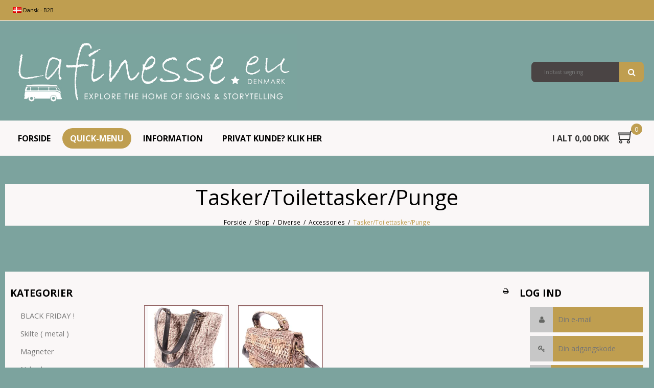

--- FILE ---
content_type: text/html; charset=ISO-8859-1
request_url: https://lafinesse.nu/shop/72-taskertoilettaskerpunge/
body_size: 47434
content:
<!DOCTYPE html>
<!--[if lt IE 7 ]> <html class="ie6 ielt9 no-js" lang="da"> <![endif]-->
<!--[if IE 7 ]>    <html class="ie7 ielt9 no-js" lang="da"> <![endif]-->
<!--[if IE 8 ]>    <html class="ie8 ielt9 no-js" lang="da"> <![endif]-->
<!--[if IE 9 ]>    <html class="ie9 no-js" lang="da"> <![endif]-->
<!--[if (gt IE 9)|!(IE)]><!--> <html class="no-js" lang="da"> <!--<![endif]-->
<head prefix="og: http://ogp.me/ns#
              fb: http://ogp.me/ns/fb#
              ng: http://angularjs.org">
    <meta charset="windows-1252">
<title>Tasker/Toilettasker/Punge - La Finesse DK ApS</title>
<meta name="viewport" content="width=device-width, initial-scale=1">
<meta name="generator" content="DanDomain Webshop">
<meta name="csrf_token" content="MTc2ODg2NzcxM2M1NTJmMTJjNTIzODY1YTNjZTE4ZDBmM2YyNTZiMDc1ZmU0M2FiZDR6aDZkQXI4cDk5cW9iaUljSU9EeUpyeUJqaFJMeW9jSg==" />
<meta property="og:type" content="product.group" />
<meta property="og:title" content="Tasker/Toilettasker/Punge" />
<meta property="og:url" content="https://lafinesse.nu/shop/72-taskertoilettaskerpunge/" />
<meta property="og:image" content="https://shop76647.sfstatic.io/upload_dir/pics/_thumbs/shoppingbag.w1200.jpg" />
<meta property="og:sitename" content="La Finesse DK ApS" />
<meta property="og:description" content="La Finesse DK ApS" />

	<link rel="shortcut icon" href="/upload_dir/pics/lafinesse-favicon.png" type="image/x-icon" />
	<link rel="apple-touch-icon" href="/upload_dir/pics/lafinesse-favicon.png" />



<!--[if lte IE 9]>
<script src="https://shop76647.sfstatic.io/_design/smartytemplates/store/template001/assets/js/ie.js"></script>
<link href="https://shop76647.sfstatic.io/_design/smartytemplates/store/template001/assets/css/ie.css" rel="stylesheet" type="text/css">
<link href="https://shop76647.sfstatic.io/_design/smartytemplates/store/template001/assets/css/template.ie.css" rel="stylesheet" type="text/css">
<![endif]-->

<link rel="preconnect" href="https://shop76647.sfstatic.io" crossorigin>
<link rel="preconnect" href="https://fonts.gstatic.com/" crossorigin>

<link rel="stylesheet" href="https://shop76647.sfstatic.io/_design/common/libs/font-awesome/latest/css/font-awesome.dirty.min.css">
<link href="https://shop76647.sfstatic.io/_design/smartytemplates/store/template001/assets/css/libs.css?v=20251014085848" rel="stylesheet" >
<link href="https://shop76647.sfstatic.io/_design/smartytemplates/store/template001/assets/css/template.css?v=20251014085848" rel="stylesheet" >
<link href="https://shop76647.sfstatic.io/upload_dir/templates/template104_1/assets/css/theme.css?v=20230808204836" rel="stylesheet" >
<link href="https://shop76647.sfstatic.io/_design/smartytemplates/store/template001/assets/css/print.css?v=20251014085848" media="print" rel="stylesheet" >
<link href="https://shop76647.sfstatic.io/_design/smartytemplates/store/template104/assets/css/shopii.css?v=20251020084030" rel="stylesheet" >
<link href="https://shop76647.sfstatic.io/upload_dir/templates/template104_1/assets/css/shop.css?v=20220314224303" rel="stylesheet" >
<link rel="next" href="https://lafinesse.nu/shop/72-taskertoilettaskerpunge/?page=2" >

<script>
window.platform = window.platform || {};(function (q) {var topics = {}, subUid = -1;q.subscribe = function(topic, func) {if (!topics[topic]) {topics[topic] = [];}var token = (++subUid).toString();topics[topic].push({token: token,func: func});return token;};q.publish = function(topic, args) {if (!topics[topic]) {return false;}setTimeout(function() {var subscribers = topics[topic],len = subscribers ? subscribers.length : 0;while (len--) {subscribers[len].func(topic, args);}}, 0);return true;};q.unsubscribe = function(token) {for (var m in topics) {if (topics[m]) {for (var i = 0, j = topics[m].length; i < j; i++) {if (topics[m][i].token === token) {topics[m].splice(i, 1);return token;}}}}return false;};})(window.platform);
</script>







        
            <script async src="https://www.googletagmanager.com/gtag/js?id=G-7NB6NFDF9W" id="google-analytics" ></script>

        


<script>
    
        window.dataLayer = window.dataLayer || [];
        function gtag(){dataLayer.push(arguments);}
        gtag('js', new Date());

        var gtagConfigs = {
            'anonymize_ip': true
        };

        if (sessionStorage.getItem('referrer') !== null) {
            gtagConfigs['page_referrer'] = sessionStorage.getItem('referrer');
            sessionStorage.removeItem('referrer');
        }
    

    
    


            gtag('config', 'G-7NB6NFDF9W', gtagConfigs);
    
        
                
        </script>
    
        
        <script id="google-tagmanager" >
        (function(w,d,s,l,i){w[l]=w[l]||[];w[l].push({'gtm.start':
            new Date().getTime(),event:'gtm.js'});var f=d.getElementsByTagName(s)[0],
            j=d.createElement(s),dl=l!='dataLayer'?'&l='+l:'';j.async=true;j.src=
            '//www.googletagmanager.com/gtm.js?id='+i+dl;f.parentNode.insertBefore(j,f);
        })(window,document,'script','dataLayer','GTM-PW3KPVP');</script>



<style type="text/css"><head prefix="og: http://ogp.me/ns#
              fb: http://ogp.me/ns/fb#
              ng: http://angularjs.org">

<meta name="google-site-verification" content="tDrDYOmvw1M-0P4GbUkeyzhxvpqHNROGWb8k9XJCvYg" />

<meta name="google-site-verification" content="YOYvWGXOhEahAgDC9XTHpmwX2hE8r-6WoQNxRujTOWo" />

<!-- Google Tag Manager -->
<script>(function(w,d,s,l,i){w[l]=w[l]||[];w[l].push({'gtm.start':
new Date().getTime(),event:'gtm.js'});var f=d.getElementsByTagName(s)[0],
j=d.createElement(s),dl=l!='dataLayer'?'&l='+l:'';j.async=true;j.src=
'https://www.googletagmanager.com/gtm.js?id='+i+dl;f.parentNode.insertBefore(j,f);
})(window,document,'script','dataLayer','GTM-NMX27CV');</script>
<!-- End Google Tag Manager -->

<!-- Google Tag Manager (noscript) -->
<noscript><iframe src="https://www.googletagmanager.com/ns.html?id=GTM-NMX27CV"
height="0" width="0" style="display:none;visibility:hidden"></iframe></noscript>
<!-- End Google Tag Manager (noscript) -->

<!-- Global site tag (gtag.js) - Google Analytics -->
<script async src="https://www.googletagmanager.com/gtag/js?id=G-0TR9BZEW6D"></script>
<script>
  window.dataLayer = window.dataLayer || [];
  function gtag(){dataLayer.push(arguments);}
  gtag('js', new Date());

  gtag('config', 'G-0TR9BZEW6D');
</script>

 </head>

ul.b-productcategories-list li > a {
color: #000 !important;
}

element.style {
}
.site-header.custom .w-logo .logo-anchor img.responsive {
    max-height: 150px!important;
}

.site-content.custom-form .input-group .form-label {
    background-color: #bf9e50;
    border-color: #bf9e50;
}

.form-input, .form-label.input-group-main {
    color: #ffffff;
}

.site-content.custom-form .form-input {
    background-color: #bf9e50;
}

.panel-border {
    color: #010000;
}

.small .input-group-addon, .small .input-group-button>.button, .small .input-group-button>.button-primary, .small .input-group-button>.button-text, .small .input-group-image, .small .input-group-main, .small.button, .small.button-group>li>a, .small.button-primary, .small.button-text, .small.form-input, .small.form-label, .small.pager-group>.button, .small.pager-group>.button-primary, .small.pager-group>.button-text, .small.pagination>li>a {
    padding: .5em 1em;
    font-size: 1em;
    font-weight: 400;
    line-height: 1.5;
}

.site-header.custom .search-module input.form-input {
    height: 40px;
    border: 0;
    background-color: #4a4444;
    padding-left: 25px;
}

.site-content.custom-form .productsortbar .form-input {
    background-color: #bf9e50;
    height: auto;
}

/* Her &aelig;ndrer jeg bredden p&aring; kassen til filteret i s&oslash;gningen under kategorier*/
.button, .button-group>li>a, .button-primary, .button-text, .default .input-group-addon, .default .input-group-button>.button, .default .input-group-button>.button-primary, .default .input-group-button>.button-text, .default .input-group-image, .default .input-group-main, .default.button, .default.button-group>li>a, .default.button-primary, .default.button-text, .default.form-input, .default.form-label, .default.pager-group>.button, .default.pager-group>.button-primary, .default.pager-group>.button-text, .default.pagination>li>a, .form-input, .form-label.input-group-main, .input-group-addon, .input-group-image, .navbar-brand, .pagination>li>a, .table td, .table th, .table-border td, .table-border th, .table-h-striped td, .table-h-striped th, .table-v-striped td, .table-v-striped th {
    padding: 0.5em 2em;
    font-size: .875em;
    line-height: 1.5;
}

/* Her &aelig;ndrer jeg "stk knappen" i bredde p&aring; produktkortet*/
.input-group .input-group-addon:last-child, .input-group .input-group-main:last-child {
    border-top-left-radius: 0;
    border-bottom-left-radius: 0;
    padding-left: 10px;
    padding-right: 10px;
}

/* Her justerer jeg positionen p&aring; k&oslash;bknappen p&aring; produktkortet lidt til venstre */
.m-product .m-product-transaction-button .button-primary {
    width: 100%;
    padding-left: 30px;
    padding-right: 30px;
    height: 42px;
    text-transform: uppercase;
    left: 5px;
}     
/* Her &aelig;ndrer jeg skriftst&oslash;rrelsen p&aring; sidemenuen til venstre */
.nav-default li a, .nav-menu li a, .nav-pills>li>a, .nav-tabs>li>a {
    font-family: "Open Sans", serif;
    font-size: 1.05em;
}      

/* Her &aelig;ndrer jeg teksten i hover menuen "shop" */
.site-categories ul.category-list>li a {
    padding: 0 25px;
    color: #333;
    line-height: 35px;
    font-family: "Open Sans", serif;
    font-size: 1.05em;
}

/* Her &aelig;ndrer jeg baggrundsfarven p&aring; nyhedstilmeldings boks */
.form-input, .form-label.input-group-main {
   background-color: #a3cad6;
 }</style>
</head>





<body id="ng-app" data-ng-app="platform-app" data-ng-strict-di class="site26 languageDK26 currencyDKK pageId2 pageCategory72 pageTypeproduct prognroll relative" itemscope itemtype="http://schema.org/WebPage" data-prognroll-color="#ffffff" data-prognroll-height="5" data-bontii-api-url="">
    
                







<div class="top-ribbon relative">
    <div class="container with-xlarge">
                    
        <div class="w-language-picker is-inline-block float-left">
                                    
            


         
        <style>:not(.ielt9) .w-language .placeholder-wrapper > .placeholder {padding-top: 62.5%;}:not(.ielt9) .w-language .placeholder-wrapper {max-width: 16px;}</style>

<div class="w-language">

        
        <div class="dropdown w-language-dropdown">
            <button class="button xsmall" data-toggle="dropdown">
                                <span class="placeholder-wrapper" style="width: 16px;">
                    <span class="placeholder"></span>
                    <img data-src="https://shop76647.sfstatic.io/_design/common/img/icons/flag/dk.png" src="[data-uri]" class="w-language-flag w-language-flag--DK26 reset is-i-b lazyload" alt="DK26" ><!--[if lt IE 9 ]><img src="https://shop76647.sfstatic.io/_design/common/img/icons/flag/dk.png" class="w-language-flag w-language-flag--DK26 reset is-i-b" alt="DK26" ><![endif]-->
                </span>
                                                    Dansk - B2B
                            </button>
            <div class="dropdown-menu" >
                <div class="dropdown-container">
                    <ul>
                                            <li class="w-language-item item-29 iso-DE26">
                            <a href="/?lang=DE26">
                                                                <span class="placeholder-wrapper">
                                    <span class="placeholder"></span>
                                    <img data-src="https://shop76647.sfstatic.io/_design/common/img/icons/flag/de.png" src="[data-uri]" alt="DE26" class="w-language-flag w-language-flag--DE26 reset is-i-b lazyload" ><!--[if lt IE 9 ]><img src="https://shop76647.sfstatic.io/_design/common/img/icons/flag/de.png" alt="DE26" class="w-language-flag w-language-flag--DE26 reset is-i-b" ><![endif]-->
                                </span>
                                                                                                    Deutsch - B2B
                                                            </a>
                        </li>
                                            <li class="w-language-item item-26 iso-DK26">
                            <a href="/?lang=DK26">
                                                                <span class="placeholder-wrapper">
                                    <span class="placeholder"></span>
                                    <img data-src="https://shop76647.sfstatic.io/_design/common/img/icons/flag/dk.png" src="[data-uri]" alt="DK26" class="w-language-flag w-language-flag--DK26 reset is-i-b lazyload" ><!--[if lt IE 9 ]><img src="https://shop76647.sfstatic.io/_design/common/img/icons/flag/dk.png" alt="DK26" class="w-language-flag w-language-flag--DK26 reset is-i-b" ><![endif]-->
                                </span>
                                                                                                    Dansk - B2B
                                                            </a>
                        </li>
                                            <li class="w-language-item item-27 iso-UK26">
                            <a href="/?lang=UK26">
                                                                <span class="placeholder-wrapper">
                                    <span class="placeholder"></span>
                                    <img data-src="https://shop76647.sfstatic.io/_design/common/img/icons/flag/uk.png" src="[data-uri]" alt="UK26" class="w-language-flag w-language-flag--UK26 reset is-i-b lazyload" ><!--[if lt IE 9 ]><img src="https://shop76647.sfstatic.io/_design/common/img/icons/flag/uk.png" alt="UK26" class="w-language-flag w-language-flag--UK26 reset is-i-b" ><![endif]-->
                                </span>
                                                                                                    English - B2B
                                                            </a>
                        </li>
                                        </ul>
                </div>
            </div>
        </div>

        </div>
        </div>
            </div>
</div>
<header class="site-header custom relative" itemscope itemtype="http://schema.org/WPHeader">
    <div class="main overflow">
        <div class="container with-xlarge">
            <div class="row">
                <div class="col-s-4 col-m-12 col-l-12 col-xl-24">
                    
<div class="logo w-logo">

		
    <a class="logo-anchor anchor-image" href="/" title="La Finesse DK ApS"><img src="https://shop76647.sfstatic.io/upload_dir/pics/Lafinesse-logo-white--color-bar-1-1.jpg" alt="La Finesse DK ApS" class="responsive"/></a>

		</div>

                                            <div class="search-module pull-right">
                            <form class="top-search-form" method="get" action="/shop/">
                                <div class="input-group xsmall">
                                    <input type="text" class="form-input input-group-main" placeholder="Indtast s&oslash;gning" name="search" required>
                                    <span class="input-group-button"><button class="button" type="submit">S&oslash;g</button></span>
                                </div>
                            </form>
                        </div>
                                                        </div>
            </div>
        </div>
    </div>
</header>
<div class="site-navigation custom relative">
    <div class="container with-xlarge">
        <div class="row">
            <div class="col-s-4 col-m-12 col-l-12 col-xl-24">
                <nav class="navbar w-widget widget">

                    <div class="navbar-header">
                                                                                
                                                        <a href="/kurv/" title="Indk&oslash;bskurv" class="button-primary navbar-toggle"><i class="fa fa-shopping-cart fa-fw"></i>
                                                            </a>
                        
                        <button type="button" title="Navigation" class="button-primary navbar-toggle pull-left" data-toggle="collapse" data-target="main-navbar"><i class="fa fa-bars fa-fw"></i></button>
                    </div>

                    <div class="navbar-collapse is-collapsed" data-group="main-navbar">
                        <div class="row">

                            <div class="hide-account col-s-4 col-m-12 col-l-9 col-xl-20" itemscope itemtype="http://schema.org/SiteNavigationElement">
                                                                                                                                                                                                                                    

                                

                                



<ul class="w-menu w-menu-list nav nav-default">
    
        
                <li class="w-menu-item item-1">

                                        
            
            <a href="/" class="item-primary" aria-haspopup="true" title="Forside"><span>Forside</span></a>

                    </li>

    
        
                <li class="w-menu-item item-8 active">

                                        
            
            <a href="/shop/" class="item-primary" aria-haspopup="true" title="Quick-Menu"><span>Quick-Menu</span></a>

                    </li>

    
        
                <li class="w-menu-item item-3  dropdown">

                                        
                           <span data-toggle="navigation" class="parent item-primary marker"><i class="fa fa-border fa-fw fa-caret-down"></i></span>
            
            <a href="/om-os/" class="parent item-primary" aria-haspopup="true" title="Information"><span>Information</span></a>

                            <div class="dropdown-menu">
                    <div class="dropdown-container">
                        
<ul class="w-menu w-menu-list">
    
        
                <li class="w-menu-item item-5">

                                        
            
            <a href="/om-os/" class="item-sub" aria-haspopup="true" title="Om os"><span>Om os</span></a>

                    </li>

    
        
                <li class="w-menu-item item-6">

                                        
            
            <a href="/kontakt/" class="item-sub" aria-haspopup="true" title="Kontakt"><span>Kontakt</span></a>

                    </li>

    
        
                <li class="w-menu-item item-10">

                                        
            
            <a href="/handelsbetingelser/" class="item-sub" aria-haspopup="true" title="Handelsbetingelser"><span>Handelsbetingelser</span></a>

                    </li>

    
        
                <li class="w-menu-item item-135">

                                        
            
            <a href="/katalog/" class="item-sub" aria-haspopup="true" title="Katalog"><span>Katalog</span></a>

                    </li>

    
        
                <li class="w-menu-item item-136">

                                        
            
            <a href="/kommende-messer/" class="item-sub" aria-haspopup="true" title="Kommende messer"><span>Kommende messer</span></a>

                    </li>

    
        
                <li class="w-menu-item item-141">

                                        
            
            <a href="/guide/" class="item-sub" aria-haspopup="true" title="Guide"><span>Guide</span></a>

                    </li>

    
        
                <li class="w-menu-item item-147">

                                        
            
            <a href="/purchase-button/" class="item-sub" aria-haspopup="true" title="Om k&oslash;bsknappen"><span>Om k&oslash;bsknappen</span></a>

                    </li>

    
</ul>

                    </div>
                </div>
                    </li>

    
        
                <li class="w-menu-item item-32">

                                        
            
            <a href="/privat-kunde/" class="item-primary" aria-haspopup="true" title="Privat kunde? Klik her"><span>Privat kunde? Klik her</span></a>

                    </li>

    
        
                <li class="w-menu-item item-myaccount  dropdown">

                                        
                           <span data-toggle="navigation" class="parent item-primary marker"><i class="fa fa-border fa-fw fa-caret-down"></i></span>
            
            <a href="/log-ind/" class="parent item-primary" aria-haspopup="true" title="Din konto"><span>Din konto</span></a>

                            <div class="dropdown-menu">
                    <div class="dropdown-container">
                        
<ul class="w-menu w-menu-list">
    
        
                <li class="w-menu-item item-login">

                                        
            
            <a href="/log-ind/" class="item-sub" aria-haspopup="true" title="Log ind"><span>Log ind</span></a>

                    </li>

    
        
                <li class="w-menu-item item-adduserb2b">

                                        
            
            <a href="/ansoeg-om-bruger/" class="item-sub" aria-haspopup="true" title="Ans&oslash;g om bruger (B2B)"><span>Ans&oslash;g om bruger (B2B)</span></a>

                    </li>

    
        
                <li class="w-menu-item item-newsletterSignup">

                                        
            
            <a href="/tilmeld-nyhedsbrev/" class="item-sub" aria-haspopup="true" title="Nyhedstilmelding"><span>Nyhedstilmelding</span></a>

                    </li>

    
</ul>

                    </div>
                </div>
                    </li>

    
</ul>

                                                            </div>
                                                                                                <div class="col-s-4 col-m-3 col-l-3 col-xl-4 is-hidden-s is-hidden-m shopii-cart relative">
                                                                                                                            <a href="/kurv/" class="shell quick-cart-link button-primary button-icon right relative">
                                                <span class="text inline-block">I alt 0,00 DKK</span> <span class="m-quick-cart__count float-right inline-block absolute text-center normal-font"><svg xmlns="http://www.w3.org/2000/svg" viewBox="0 0 100.39 82.42"><defs><style>.cls-1{fill:#333333;}</style></defs><title>cart</title><g id="Layer_2" data-name="Layer 2"><g id="Layer_1-2" data-name="Layer 1"><path class="cls-1" d="M79.1,0h21.29V5.86H84.18l-1.56,9.37L76.56,59H6.45L0,11.72H77.34ZM16.6,61.72a9.22,9.22,0,0,1,4,.88,11.07,11.07,0,0,1,5.46,5.47,9.53,9.53,0,0,1,0,8,12.67,12.67,0,0,1-2.24,3.32,9.28,9.28,0,0,1-3.22,2.25,10.28,10.28,0,0,1-4,.78A10.4,10.4,0,0,1,7,68.07a9.32,9.32,0,0,1,2.25-3.23A12.67,12.67,0,0,1,12.6,62.6,9.14,9.14,0,0,1,16.6,61.72ZM76.37,17.77H6.64l1,5.86h68ZM11.72,53.13H71.48L74.8,29.49H8.4ZM16.6,76.56a4.08,4.08,0,0,0,1.66-.39,4.76,4.76,0,0,0,1.47-1,4,4,0,0,0,.88-1.37,5.11,5.11,0,0,0,.29-1.76,5.43,5.43,0,0,0-.29-1.66A3.69,3.69,0,0,0,19.73,69a3.51,3.51,0,0,0-1.47-.88,5.12,5.12,0,0,0-1.66-.3,4.89,4.89,0,0,0-1.76.3,3.59,3.59,0,0,0-1.36.88,4.73,4.73,0,0,0-1,1.46,4.12,4.12,0,0,0-.39,1.66,3.89,3.89,0,0,0,.39,1.76,5.42,5.42,0,0,0,1,1.37,5.16,5.16,0,0,0,1.36,1A3.89,3.89,0,0,0,16.6,76.56Zm50-14.84a9.22,9.22,0,0,1,4,.88,11.07,11.07,0,0,1,5.46,5.47,9.53,9.53,0,0,1,0,8,12.67,12.67,0,0,1-2.24,3.32,9.28,9.28,0,0,1-3.22,2.25,10.67,10.67,0,0,1-8,0A10.45,10.45,0,0,1,57,68.07a9.32,9.32,0,0,1,2.25-3.23A12.67,12.67,0,0,1,62.6,62.6,9.14,9.14,0,0,1,66.6,61.72Zm0,14.84a4.08,4.08,0,0,0,1.66-.39,4.76,4.76,0,0,0,1.47-1,4,4,0,0,0,.88-1.37,5.11,5.11,0,0,0,.29-1.76,5.43,5.43,0,0,0-.29-1.66A3.69,3.69,0,0,0,69.73,69a3.51,3.51,0,0,0-1.47-.88,5.12,5.12,0,0,0-1.66-.3,4.89,4.89,0,0,0-1.76.3,3.59,3.59,0,0,0-1.36.88,4.73,4.73,0,0,0-1,1.46,4.12,4.12,0,0,0-.39,1.66,3.89,3.89,0,0,0,.39,1.76,5.42,5.42,0,0,0,1,1.37,5.16,5.16,0,0,0,1.36,1A3.89,3.89,0,0,0,66.6,76.56Z"/></g></g></svg><span class="inline-block absolute">0</span></span>
                                            </a>
                                        
                                        








<div class="m-quick-cart is-hidden-s w-cart">
    <div class="dropdown" style="float:right;">
                    <a href="/kurv/" class="quick-cart-link button-primary button-icon right">Din indk&oslash;bskurv er tom<i class="fa fa-shopping-cart"></i></a>
        
            </div>
</div>
                                    </div>
                                                            
                        </div>
                    </div>
                </nav>
            </div>
        </div>
    </div>
</div>

                    <div class="site-categories float-left absolute" data-link="shop">
        <div class="site-categories-inner float-left">
            <div class="container with-xlarge site-wrapper">
                <div class="row">
                    <div class="col-s-4 col-m-12 col-l-12 col-xl-24">                        
                        
                        <div class="menu-wrapper float-left relative">
                            <span class="pointer absolute"></span>
                                                                                                                            <ul class="list-unstyled category-list float-left inline-block  w25">
                                            
                                                                                <li class="category--item item-264 " data-cat-id="264">
                                            <a class="block" href="/shop/264-black-friday-/">
                                                <div class="category--title">
                                                    <span>BLACK FRIDAY !</span>
                                                </div>
                                            </a>
                                                                                        
                                                                                        
                                                                                    </li>
                                            
                                                                                <li class="category--item item-4 " data-cat-id="4">
                                            <a class="block" href="/shop/4-skilte--metal-/">
                                                <div class="category--title">
                                                    <span>Skilte ( metal )</span>
                                                </div>
                                            </a>
                                                                                        
                                                                                        
                                                                                                                                            
                                                                                                    <ul class="list-unstyled level1">
                                                                                                                    <li class="item-22 ">
                                                                <a class="block" href="/shop/22-alle-skilte/">Alle skilte</a>
                                                                                                                            </li>
                                                                                                                    <li class="item-180 ">
                                                                <a class="block" href="/shop/180-engelske-tekster/">Engelske tekster</a>
                                                                                                                            </li>
                                                                                                                    <li class="item-122 ">
                                                                <a class="block" href="/shop/122-tyske-tekster/">Tyske tekster</a>
                                                                                                                            </li>
                                                                                                                    <li class="item-223 ">
                                                                <a class="block" href="/shop/223-danske-tekster/">Danske tekster</a>
                                                                                                                            </li>
                                                                                                                    <li class="item-144 ">
                                                                <a class="block" href="/shop/144-franskenorske-tekster/">Franske/Norske tekster</a>
                                                                                                                            </li>
                                                                                                                    <li class="item-9 ">
                                                                <a class="block" href="/shop/9-sjove-tekster/">Sjove tekster</a>
                                                                                                                            </li>
                                                                                                                    <li class="item-261 ">
                                                                <a class="block" href="/shop/261-hc-andersen-citater/">H.C Andersen citater</a>
                                                                                                                            </li>
                                                                                                                    <li class="item-220 ">
                                                                <a class="block" href="/shop/220-citater-om-livet/">Citater om livet</a>
                                                                                                                            </li>
                                                                                                                    <li class="item-10 ">
                                                                <a class="block" href="/shop/10-havenblomster/">Haven/Blomster</a>
                                                                                                                            </li>
                                                                                                                    <li class="item-101 ">
                                                                <a class="block" href="/shop/101-englemotiver/">Englemotiver</a>
                                                                                                                            </li>
                                                                                                                    <li class="item-221 ">
                                                                <a class="block" href="/shop/221-alkohol/">Alkohol</a>
                                                                                                                            </li>
                                                                                                                    <li class="item-137 ">
                                                                <a class="block" href="/shop/137-talbogstaver/">Tal/Bogstaver</a>
                                                                                                                            </li>
                                                                                                                    <li class="item-140 ">
                                                                <a class="block" href="/shop/140-romantiske-tekster--soede-tekster/">Romantiske tekster / s&oslash;de tekster</a>
                                                                                                                            </li>
                                                                                                                    <li class="item-222 ">
                                                                <a class="block" href="/shop/222-home-sweet-home/">Home Sweet Home</a>
                                                                                                                            </li>
                                                                                                                    <li class="item-275 ">
                                                                <a class="block" href="/shop/275-forskellige-stoerrelser/">Forskellige st&oslash;rrelser</a>
                                                                                                                            </li>
                                                                                                            </ul>
                                                                                                                                    </li>
                                            
                                                                                <li class="category--item item-170 " data-cat-id="170">
                                            <a class="block" href="/shop/170-magneter/">
                                                <div class="category--title">
                                                    <span>Magneter</span>
                                                </div>
                                            </a>
                                                                                        
                                                                                        
                                                                                                                                            
                                                                                                    <ul class="list-unstyled level1">
                                                                                                                    <li class="item-182 ">
                                                                <a class="block" href="/shop/182-engelske-magneter/">Engelske Magneter</a>
                                                                                                                            </li>
                                                                                                                    <li class="item-183 ">
                                                                <a class="block" href="/shop/183-tyske-magneter/">Tyske Magneter</a>
                                                                                                                            </li>
                                                                                                                    <li class="item-260 ">
                                                                <a class="block" href="/shop/260-danske-magneter/">Danske Magneter</a>
                                                                                                                            </li>
                                                                                                                    <li class="item-281 ">
                                                                <a class="block" href="/shop/281-vandrette-magneter/">Vandrette magneter</a>
                                                                                                                            </li>
                                                                                                                    <li class="item-280 ">
                                                                <a class="block" href="/shop/280-lodrette-magneter/">Lodrette magneter</a>
                                                                                                                            </li>
                                                                                                            </ul>
                                                                                                                                    </li>
                                            
                                                                                <li class="category--item item-13 " data-cat-id="13">
                                            <a class="block" href="/shop/13-nyheder/">
                                                <div class="category--title">
                                                    <span>Nyheder</span>
                                                </div>
                                            </a>
                                                                                        
                                                                                        
                                                                                    </li>
                                            
                                                                                    </ul><ul class="list-unstyled category-list float-left inline-block  w25">
                                                                                <li class="category--item item-157 " data-cat-id="157">
                                            <a class="block" href="/shop/157-til-vaeggen/">
                                                <div class="category--title">
                                                    <span>Til v&aelig;ggen</span>
                                                </div>
                                            </a>
                                                                                        
                                                                                        
                                                                                                                                            
                                                                                                    <ul class="list-unstyled level1">
                                                                                                                    <li class="item-158 ">
                                                                <a class="block" href="/shop/158-canvasbilleder/">Canvasbilleder</a>
                                                                                                                            </li>
                                                                                                                    <li class="item-159 ">
                                                                <a class="block" href="/shop/159-billedrammer-til-vaeggen/">Billedrammer til v&aelig;ggen</a>
                                                                                                                            </li>
                                                                                                                    <li class="item-160 ">
                                                                <a class="block" href="/shop/160-billeder/">Billeder</a>
                                                                                                                            </li>
                                                                                                                    <li class="item-161 ">
                                                                <a class="block" href="/shop/161-traeskilte/">Tr&aelig;skilte</a>
                                                                                                                            </li>
                                                                                                                    <li class="item-209 ">
                                                                <a class="block" href="/shop/209-opslagstavler/">Opslagstavler</a>
                                                                                                                            </li>
                                                                                                                    <li class="item-210 ">
                                                                <a class="block" href="/shop/210-hylder/">Hylder</a>
                                                                                                                            </li>
                                                                                                                    <li class="item-215 ">
                                                                <a class="block" href="/shop/215-vaeghaengere/">V&aelig;gh&aelig;ngere</a>
                                                                                                                            </li>
                                                                                                                    <li class="item-228 ">
                                                                <a class="block" href="/shop/228-tyske-billedrammer/">Tyske billedrammer</a>
                                                                                                                            </li>
                                                                                                                    <li class="item-233 ">
                                                                <a class="block" href="/shop/233-spejle/">Spejle</a>
                                                                                                                            </li>
                                                                                                            </ul>
                                                                                                                                    </li>
                                            
                                                                                <li class="category--item item-162 " data-cat-id="162">
                                            <a class="block" href="/shop/162-til-bordet/">
                                                <div class="category--title">
                                                    <span>Til bordet</span>
                                                </div>
                                            </a>
                                                                                        
                                                                                        
                                                                                                                                            
                                                                                                    <ul class="list-unstyled level1">
                                                                                                                    <li class="item-163 ">
                                                                <a class="block" href="/shop/163-billedrammer/">Billedrammer</a>
                                                                                                                            </li>
                                                                                                                    <li class="item-164 ">
                                                                <a class="block" href="/shop/164-lys-amp-lysestager/">Lys &amp; Lysestager</a>
                                                                                                                            </li>
                                                                                                                    <li class="item-166 ">
                                                                <a class="block" href="/shop/166-keramik/">Keramik</a>
                                                                                                                            </li>
                                                                                                                    <li class="item-167 ">
                                                                <a class="block" href="/shop/167-bordskaaner/">Bordsk&aring;ner</a>
                                                                                                                            </li>
                                                                                                                    <li class="item-235 ">
                                                                <a class="block" href="/shop/235-duge/">Duge</a>
                                                                                                                            </li>
                                                                                                                    <li class="item-243 ">
                                                                <a class="block" href="/shop/243-daekkeservietter/">D&aelig;kkeservietter</a>
                                                                                                                            </li>
                                                                                                            </ul>
                                                                                                                                    </li>
                                            
                                                                                <li class="category--item item-153 " data-cat-id="153">
                                            <a class="block" href="/shop/153-til-gulvet/">
                                                <div class="category--title">
                                                    <span>Til gulvet</span>
                                                </div>
                                            </a>
                                                                                        
                                                                                        
                                                                                                                                            
                                                                                                    <ul class="list-unstyled level1">
                                                                                                                    <li class="item-154 ">
                                                                <a class="block" href="/shop/154-bademaatter/">Badem&aring;tter</a>
                                                                                                                            </li>
                                                                                                                    <li class="item-155 ">
                                                                <a class="block" href="/shop/155-taepper/">T&aelig;pper</a>
                                                                                                                            </li>
                                                                                                                    <li class="item-156 ">
                                                                <a class="block" href="/shop/156-doermaatter/">D&oslash;rm&aring;tter</a>
                                                                                                                            </li>
                                                                                                            </ul>
                                                                                                                                    </li>
                                            
                                                                                <li class="category--item item-3 " data-cat-id="3">
                                            <a class="block" href="/shop/3-knopper-og-greb/">
                                                <div class="category--title">
                                                    <span>Knopper og Greb</span>
                                                </div>
                                            </a>
                                                                                        
                                                                                        
                                                                                                                                            
                                                                                                    <ul class="list-unstyled level1">
                                                                                                                    <li class="item-177 ">
                                                                <a class="block" href="/shop/177-greb/">Greb</a>
                                                                                                                            </li>
                                                                                                                    <li class="item-187 ">
                                                                <a class="block" href="/shop/187-alle-knopper/">Alle knopper</a>
                                                                                                                            </li>
                                                                                                                    <li class="item-188 ">
                                                                <a class="block" href="/shop/188-laeder-knopper/">L&aelig;der knopper</a>
                                                                                                                            </li>
                                                                                                                    <li class="item-189 ">
                                                                <a class="block" href="/shop/189-jernmetal-knopper/">Jern/Metal knopper</a>
                                                                                                                            </li>
                                                                                                                    <li class="item-190 ">
                                                                <a class="block" href="/shop/190-trae-knopper/">Tr&aelig; knopper</a>
                                                                                                                            </li>
                                                                                                                    <li class="item-191 ">
                                                                <a class="block" href="/shop/191-glas-knopper/">Glas knopper</a>
                                                                                                                            </li>
                                                                                                                    <li class="item-192 ">
                                                                <a class="block" href="/shop/192-keramik-knopper/">Keramik knopper</a>
                                                                                                                            </li>
                                                                                                                    <li class="item-262 ">
                                                                <a class="block" href="/shop/262-ben-knopper/">Ben knopper</a>
                                                                                                                            </li>
                                                                                                                    <li class="item-263 ">
                                                                <a class="block" href="/shop/263-sten-knopper/">Sten knopper</a>
                                                                                                                            </li>
                                                                                                            </ul>
                                                                                                                                    </li>
                                            
                                                                                    </ul><ul class="list-unstyled category-list float-left inline-block  w25">
                                                                                <li class="category--item item-12 " data-cat-id="12">
                                            <a class="block" href="/shop/12-knager--knageraekker/">
                                                <div class="category--title">
                                                    <span>Knager & Knager&aelig;kker</span>
                                                </div>
                                            </a>
                                                                                        
                                                                                        
                                                                                                                                            
                                                                                                    <ul class="list-unstyled level1">
                                                                                                                    <li class="item-196 ">
                                                                <a class="block" href="/shop/196-knager/">Knager</a>
                                                                                                                            </li>
                                                                                                                    <li class="item-197 ">
                                                                <a class="block" href="/shop/197-knageraekke/">Knager&aelig;kke</a>
                                                                                                                            </li>
                                                                                                                    <li class="item-198 ">
                                                                <a class="block" href="/shop/198-s-krog/">S-krog</a>
                                                                                                                            </li>
                                                                                                            </ul>
                                                                                                                                    </li>
                                            
                                                                                <li class="category--item item-239 " data-cat-id="239">
                                            <a class="block" href="/shop/239-displays/">
                                                <div class="category--title">
                                                    <span>Displays</span>
                                                </div>
                                            </a>
                                                                                        
                                                                                        
                                                                                    </li>
                                            
                                                                                <li class="category--item item-55 " data-cat-id="55">
                                            <a class="block" href="/shop/55-boligtekstiler/">
                                                <div class="category--title">
                                                    <span>Boligtekstiler</span>
                                                </div>
                                            </a>
                                                                                        
                                                                                        
                                                                                                                                            
                                                                                                    <ul class="list-unstyled level1">
                                                                                                                    <li class="item-84 ">
                                                                <a class="block" href="/shop/84-puder--pudebetraek/">Puder & Pudebetr&aelig;k</a>
                                                                                                                            </li>
                                                                                                                    <li class="item-85 ">
                                                                <a class="block" href="/shop/85-plaidersengetaepper/">Plaider/Senget&aelig;pper</a>
                                                                                                                            </li>
                                                                                                                    <li class="item-257 ">
                                                                <a class="block" href="/shop/257-ude-tekstiler/">Ude-tekstiler</a>
                                                                                                                            </li>
                                                                                                                    <li class="item-207 ">
                                                                <a class="block" href="/shop/207-stolehynder/">Stolehynder</a>
                                                                                                                            </li>
                                                                                                                    <li class="item-93 ">
                                                                <a class="block" href="/shop/93-viskestykkergrydelapper/">Viskestykker/grydelapper</a>
                                                                                                                            </li>
                                                                                                                    <li class="item-202 ">
                                                                <a class="block" href="/shop/202-koordineret-design---tekstiler/">Koordineret Design - Tekstiler</a>
                                                                                                                            </li>
                                                                                                                    <li class="item-87 ">
                                                                <a class="block" href="/shop/87-diverse/">Diverse</a>
                                                                                                                            </li>
                                                                                                            </ul>
                                                                                                                                    </li>
                                            
                                                                                <li class="category--item item-265 " data-cat-id="265">
                                            <a class="block" href="/shop/265-boerne-artikler/">
                                                <div class="category--title">
                                                    <span>B&oslash;rne artikler</span>
                                                </div>
                                            </a>
                                                                                        
                                                                                        
                                                                                                                                            
                                                                                                    <ul class="list-unstyled level1">
                                                                                                                    <li class="item-269 ">
                                                                <a class="block" href="/shop/269-knager-skilte-og-div-til-boern/">Knager, skilte og div. til b&oslash;rn</a>
                                                                                                                            </li>
                                                                                                            </ul>
                                                                                                                                    </li>
                                            
                                                                                    </ul><ul class="list-unstyled category-list float-left inline-block  w25">
                                                                                <li class="category--item item-14 active" data-cat-id="14">
                                            <a class="block" href="/shop/14-diverse/">
                                                <div class="category--title">
                                                    <span>Diverse</span>
                                                </div>
                                            </a>
                                                                                        
                                                                                        
                                                                                                                                            
                                                                                                    <ul class="list-unstyled level1">
                                                                                                                    <li class="item-271 ">
                                                                <a class="block" href="/shop/271-traeskilte/">tr&aelig;skilte</a>
                                                                                                                            </li>
                                                                                                                    <li class="item-54 ">
                                                                <a class="block" href="/shop/54-papirvarer/">Papirvarer</a>
                                                                                                                            </li>
                                                                                                                    <li class="item-95 active">
                                                                <a class="block" href="/shop/95-accessories/">Accessories</a>
                                                                                                                            </li>
                                                                                                                    <li class="item-68 ">
                                                                <a class="block" href="/shop/68-ure/">Ure</a>
                                                                                                                            </li>
                                                                                                                    <li class="item-229 ">
                                                                <a class="block" href="/shop/229-recycled/">"Recycled"</a>
                                                                                                                            </li>
                                                                                                                    <li class="item-141 ">
                                                                <a class="block" href="/shop/141-daaser/">D&aring;ser</a>
                                                                                                                            </li>
                                                                                                                    <li class="item-142 ">
                                                                <a class="block" href="/shop/142-lamperlysskilte/">Lamper/Lysskilte</a>
                                                                                                                            </li>
                                                                                                            </ul>
                                                                                                                                    </li>
                                            
                                                                                <li class="category--item item-270 " data-cat-id="270">
                                            <a class="block" href="/shop/270-temagrupper-mancave-hund--kat-etc/">
                                                <div class="category--title">
                                                    <span>Temagrupper: "Mancave", "Hund & Kat" etc.</span>
                                                </div>
                                            </a>
                                                                                        
                                                                                        
                                                                                                                                            
                                                                                                    <ul class="list-unstyled level1">
                                                                                                                    <li class="item-176 ">
                                                                <a class="block" href="/shop/176-hunde-og-katte/">Hunde og Katte</a>
                                                                                                                            </li>
                                                                                                                    <li class="item-92 ">
                                                                <a class="block" href="/shop/92-jul/">Jul</a>
                                                                                                                            </li>
                                                                                                                    <li class="item-227 ">
                                                                <a class="block" href="/shop/227-oelvin-tilbehoer/">&Oslash;l/Vin tilbeh&oslash;r</a>
                                                                                                                            </li>
                                                                                                                    <li class="item-236 ">
                                                                <a class="block" href="/shop/236-man-cave/">Man Cave</a>
                                                                                                                            </li>
                                                                                                                    <li class="item-279 ">
                                                                <a class="block" href="/shop/279-sport/">Sport</a>
                                                                                                                            </li>
                                                                                                                    <li class="item-286 ">
                                                                <a class="block" href="/shop/286-heste/">Heste</a>
                                                                                                                            </li>
                                                                                                            </ul>
                                                                                                                                    </li>
                                            
                                                                                <li class="category--item item-294 " data-cat-id="294">
                                            <a class="block" href="/shop/294-coin-offer/">
                                                <div class="category--title">
                                                    <span>Coin Offer</span>
                                                </div>
                                            </a>
                                                                                        
                                                                                        
                                                                                    </li>
                                            
                                                                                <li class="category--item item-212 " data-cat-id="212">
                                            <a class="block" href="/shop/212-tilbuds-skilte/">
                                                <div class="category--title">
                                                    <span>Tilbuds skilte</span>
                                                </div>
                                            </a>
                                                                                        
                                                                                        
                                                                                    </li>
                                            
                                                                                    </ul><ul class="list-unstyled category-list float-left inline-block  w25">
                                                                                <li class="category--item item-107 " data-cat-id="107">
                                            <a class="block" href="/shop/107-udsalg/">
                                                <div class="category--title">
                                                    <span>Udsalg</span>
                                                </div>
                                            </a>
                                                                                        
                                                                                        
                                                                                    </li>
                                            
                                                                                <li class="category--item item-292 " data-cat-id="292">
                                            <a class="block" href="/shop/292-monday-sunday---home/">
                                                <div class="category--title">
                                                    <span>Monday Sunday - Home</span>
                                                </div>
                                            </a>
                                                                                        
                                                                                        
                                                                                    </li>
                                                                    </ul>
                                                    </div>

                    </div>
                </div>
            </div>
        </div>
    </div>
    
        
    
        <div class="navigation-post">
        <div class="container with-xlarge site-wrapper">
            <div class="row">
                <div class="col-s-4 col-m-12 col-l-12 col-xl-24">
                    
                        
    
                <header class="page-header">
            <h1 class="headline">Tasker/Toilettasker/Punge</h1>
        </header>
                        <div class="line overflow">
                                                                                <div class="m-breadcrumb">
	<ul class="nav nav-breadcrumbs small" itemscope itemtype="http://schema.org/BreadcrumbList">
					<li class="page level-0" itemprop="itemListElement" itemscope itemtype="http://schema.org/ListItem">
				<a href="/" itemtype="http://schema.org/Thing" itemprop="item"><span itemprop="name">Forside</span></a>
				<meta itemprop="position" content="1">
			</li>
							<li class="seperator">/</li>
								<li class="page level-1" itemprop="itemListElement" itemscope itemtype="http://schema.org/ListItem">
				<a href="/shop/" itemtype="http://schema.org/Thing" itemprop="item"><span itemprop="name">Shop</span></a>
				<meta itemprop="position" content="2">
			</li>
							<li class="seperator">/</li>
								<li class="page level-2" itemprop="itemListElement" itemscope itemtype="http://schema.org/ListItem">
				<a href="/shop/14-diverse/" itemtype="http://schema.org/Thing" itemprop="item"><span itemprop="name">Diverse</span></a>
				<meta itemprop="position" content="3">
			</li>
							<li class="seperator">/</li>
								<li class="page level-3" itemprop="itemListElement" itemscope itemtype="http://schema.org/ListItem">
				<a href="/shop/95-accessories/" itemtype="http://schema.org/Thing" itemprop="item"><span itemprop="name">Accessories</span></a>
				<meta itemprop="position" content="4">
			</li>
							<li class="seperator">/</li>
								<li class="page level-4 active is-unclickable" itemprop="itemListElement" itemscope itemtype="http://schema.org/ListItem">
				<a href="/shop/72-taskertoilettaskerpunge/" itemtype="http://schema.org/Thing" itemprop="item"><span itemprop="name">Tasker/Toilettasker/Punge</span></a>
				<meta itemprop="position" content="5">
			</li>
						</ul>
</div>
                                            </div>
                </div>
            </div>
        </div>
    </div>
    
                            <div class="site-slider content-width overflow">
        <div class="container with-xlarge site-wrapper">
            

    
    

                



        

        

                
    


      

<div class="slider-wrap w-slider widget">

</div>        </div>
    </div>

        
    <div class="site-content custom-form">

        <div class="container with-xlarge site-wrapper site-main-content">

                        
            <div class="row">
                                    <aside class="is-hidden-s is-hidden-m col-l-3 col-xl-5 column">
	
							




<div class="panel panel-border column-box b-productcategories">
	<div class="panel-heading b-productcategories-header b-header">
		<span class="h5">Kategorier</span>
	</div>

            <div class="panel-body">
        	<ul class="nav nav-menu b-productcategories-list b-productcategories-level-0">
        		                	<li class="b-productcategory b-category-li-0 b-category-264">
                		<a class="b-productcategory-anchor b-anchor" href="/shop/264-black-friday-/">BLACK FRIDAY !</a>

                                            </li>
                                	<li class="b-productcategory b-category-li-0 b-category-4">
                		<a class="b-productcategory-anchor b-anchor" href="/shop/4-skilte--metal-/">Skilte ( metal )</a>

                                            </li>
                                	<li class="b-productcategory b-category-li-0 b-category-170">
                		<a class="b-productcategory-anchor b-anchor" href="/shop/170-magneter/">Magneter</a>

                                            </li>
                                	<li class="b-productcategory b-category-li-0 b-category-13">
                		<a class="b-productcategory-anchor b-anchor" href="/shop/13-nyheder/">Nyheder</a>

                                            </li>
                                	<li class="b-productcategory b-category-li-0 b-category-157">
                		<a class="b-productcategory-anchor b-anchor" href="/shop/157-til-vaeggen/">Til v&aelig;ggen</a>

                                            </li>
                                	<li class="b-productcategory b-category-li-0 b-category-162">
                		<a class="b-productcategory-anchor b-anchor" href="/shop/162-til-bordet/">Til bordet</a>

                                            </li>
                                	<li class="b-productcategory b-category-li-0 b-category-153">
                		<a class="b-productcategory-anchor b-anchor" href="/shop/153-til-gulvet/">Til gulvet</a>

                                            </li>
                                	<li class="b-productcategory b-category-li-0 b-category-3">
                		<a class="b-productcategory-anchor b-anchor" href="/shop/3-knopper-og-greb/">Knopper og Greb</a>

                                            </li>
                                	<li class="b-productcategory b-category-li-0 b-category-12">
                		<a class="b-productcategory-anchor b-anchor" href="/shop/12-knager--knageraekker/">Knager & Knager&aelig;kker</a>

                                            </li>
                                	<li class="b-productcategory b-category-li-0 b-category-239">
                		<a class="b-productcategory-anchor b-anchor" href="/shop/239-displays/">Displays</a>

                                            </li>
                                	<li class="b-productcategory b-category-li-0 b-category-55">
                		<a class="b-productcategory-anchor b-anchor" href="/shop/55-boligtekstiler/">Boligtekstiler</a>

                                            </li>
                                	<li class="b-productcategory b-category-li-0 b-category-265">
                		<a class="b-productcategory-anchor b-anchor" href="/shop/265-boerne-artikler/">B&oslash;rne artikler</a>

                                            </li>
                                	<li class="b-productcategory b-category-li-0 b-category-14 active">
                		<a class="b-productcategory-anchor b-anchor" href="/shop/14-diverse/">Diverse</a>

                                                                                
                                                            <ul class="b-productcategories-list b-productcategories-level-1">
                                                                            <li class="b-productcategory b-category-li-1 b-category-271">
                                            <a href="/shop/271-traeskilte/">tr&aelig;skilte</a>

                                                                                    </li>
                                                                            <li class="b-productcategory b-category-li-1 b-category-54">
                                            <a href="/shop/54-papirvarer/">Papirvarer</a>

                                                                                    </li>
                                                                            <li class="b-productcategory b-category-li-1 b-category-95 active">
                                            <a href="/shop/95-accessories/">Accessories</a>

                                                                                                                                            
                                                                                                    <ul class="b-productcategories-list b-productcategories-level-2">
                                                                                                                    <li class="b-productcategory b-category-li-2 b-category-72 active">
                                                                <a href="/shop/72-taskertoilettaskerpunge/">Tasker/Toilettasker/Punge</a>

                                                                                                                                                                                                        
                                                                                                                                            <ul class="b-productcategories-list b-productcategories-level-3">
                                                                                                                                                            <li class="b-productcategory b-category-li-3 b-category-216">
                                                                                    <a href="/shop/216-shopping-bag/">Shopping bag</a>
                                                                                </li>
                                                                                                                                                            <li class="b-productcategory b-category-li-3 b-category-230">
                                                                                    <a href="/shop/230-rugged-tasker/">"RUGGED" tasker</a>
                                                                                </li>
                                                                                                                                                    </ul>
                                                                                                                                                                                                </li>
                                                                                                                    <li class="b-productcategory b-category-li-2 b-category-73">
                                                                <a href="/shop/73-smykker-armbaand/">Smykker, armb&aring;nd</a>

                                                                                                                            </li>
                                                                                                                    <li class="b-productcategory b-category-li-2 b-category-150">
                                                                <a href="/shop/150-diverse-accessories/">Diverse accessories</a>

                                                                                                                            </li>
                                                                                                            </ul>
                                                                                                                                    </li>
                                                                            <li class="b-productcategory b-category-li-1 b-category-68">
                                            <a href="/shop/68-ure/">Ure</a>

                                                                                    </li>
                                                                            <li class="b-productcategory b-category-li-1 b-category-229">
                                            <a href="/shop/229-recycled/">"Recycled"</a>

                                                                                    </li>
                                                                            <li class="b-productcategory b-category-li-1 b-category-141">
                                            <a href="/shop/141-daaser/">D&aring;ser</a>

                                                                                    </li>
                                                                            <li class="b-productcategory b-category-li-1 b-category-142">
                                            <a href="/shop/142-lamperlysskilte/">Lamper/Lysskilte</a>

                                                                                    </li>
                                                                    </ul>
                                                                        </li>
                                	<li class="b-productcategory b-category-li-0 b-category-270">
                		<a class="b-productcategory-anchor b-anchor" href="/shop/270-temagrupper-mancave-hund--kat-etc/">Temagrupper: "Mancave", "Hund & Kat" etc.</a>

                                            </li>
                                	<li class="b-productcategory b-category-li-0 b-category-294">
                		<a class="b-productcategory-anchor b-anchor" href="/shop/294-coin-offer/">Coin Offer</a>

                                            </li>
                                	<li class="b-productcategory b-category-li-0 b-category-212">
                		<a class="b-productcategory-anchor b-anchor" href="/shop/212-tilbuds-skilte/">Tilbuds skilte</a>

                                            </li>
                                	<li class="b-productcategory b-category-li-0 b-category-107">
                		<a class="b-productcategory-anchor b-anchor" href="/shop/107-udsalg/">Udsalg</a>

                                            </li>
                                	<li class="b-productcategory b-category-li-0 b-category-292">
                		<a class="b-productcategory-anchor b-anchor" href="/shop/292-monday-sunday---home/">Monday Sunday - Home</a>

                                            </li>
                            </ul>
        </div>
    
    </div>

					
							


<div class="panel panel-border column-box b-topproducts ng-cloak" data-ng-cloak data-ng-controller="top-products-ctrl">
	<div class="panel-heading b-topproducts-header b-header">
		<span class="h5">TOP PRODUKTER</span>
	</div>

	</div>

					</aside>
                
                <div class="col-s-4 col-m-12 col-l-6 col-xl-14">
                                                                        <div class="m-print text-right">
                            <a title="Printvenlig" onclick="window.print(); return false;" href="#">
                                <i class="fa fa-fw fa-print"></i>
                            </a>
                        </div>
                    
                                        




    
            

                
        

                
                        
            
                        
                                                                
                                                                
                        
                                        
                                                                        
                                                    
                                                                
                                                    
                                                                                                                    
                                        
            




<div class="modules productlist">

													
	
	

<div class="row">
	<div class="col-s-4 col-m-12 col-l-12 col-xl-24">
    	    				<div class="category-description ck-content trailing clearfix"><html><head>	<title></title></head><body></body></html></div>
			</div>
</div>

						<div class="row categorylist">
							

    <div class="col-s-2 col-m-3 col-l-4 col-xl-6 category-item" data-mh="category-item">

		<article class="category-item-content">
				<figure class="category-item-image">
			
										      <a class="placeholder-wrapper trailing-db" href="/shop/216-shopping-bag/" title="Shopping bag" data-placeholder-max-width="293px">
	      <span class="placeholder"></span>
        <img class="responsive lazyload" alt="Shopping bag" data-src="https://shop76647.sfstatic.io/upload_dir/pics/_thumbs/shoppingbag.w293.h293.backdrop.jpg" src="[data-uri]" ><!--[if lt IE 9 ]><img class="responsive" alt="Shopping bag" src="https://shop76647.sfstatic.io/upload_dir/pics/_thumbs/shoppingbag.w293.h293.backdrop.jpg" ><![endif]-->
      </a>
		</figure>
    
				<header class="category-item-title">
			<a href="/shop/216-shopping-bag/" title="Shopping bag"><h4 class="h5">Shopping bag</h4></a>
		</header>
	</article>
</div>
							

    <div class="col-s-2 col-m-3 col-l-4 col-xl-6 category-item" data-mh="category-item">

		<article class="category-item-content">
				<figure class="category-item-image">
			
										      <a class="placeholder-wrapper trailing-db" href="/shop/230-rugged-tasker/" title=""RUGGED" tasker" data-placeholder-max-width="293px">
	      <span class="placeholder"></span>
        <img class="responsive lazyload" alt=""RUGGED" tasker" data-src="https://shop76647.sfstatic.io/upload_dir/pics/_thumbs/rugged.w293.h293.backdrop.jpg" src="[data-uri]" ><!--[if lt IE 9 ]><img class="responsive" alt=""RUGGED" tasker" src="https://shop76647.sfstatic.io/upload_dir/pics/_thumbs/rugged.w293.h293.backdrop.jpg" ><![endif]-->
      </a>
		</figure>
    
				<header class="category-item-title">
			<a href="/shop/230-rugged-tasker/" title=""RUGGED" tasker"><h4 class="h5">"RUGGED" tasker</h4></a>
		</header>
	</article>
</div>
					</div>
	
		


			
							
		
									
			
											
			
			
					
										
				
		


<div class="modules m-productlist">
			<div class="row">
				    		





	
<div class="productItem col-s-4 col-m-12 col-l-12 col-xl-24 productItem7624 m-productlist-item m-productlist-item-7624">
	<article class="productContent m-productlist-wrap type-row">
		<div class="row">
			<div class="col-s-4 col-m-12 col-l-4 col-xl-8">
								<figure class="m-productlist-figure image">

															<div class="splash m-productlist-splash m-product-splash">

												
												
																	</div>
					
										<a href="/shop/72-taskertoilettaskerpunge/7624-taske-med-laederhank/" class="m-productlist-link trailing-db placeholder-wrapper" data-placeholder-max-width="px" title="Taske med læderhank">
																		
						
													                                                                                        																			<span class="placeholder"></span>
												<img class="responsive m-productlist-image lazyload" data-src="https://shop76647.sfstatic.io/upload_dir/shop/images/_thumbs/cc42-2.w293.h293.backdrop.jpg" src="[data-uri]" alt="Taske med læderhank" ><!--[if lt IE 9 ]><img class="responsive m-productlist-image" src="https://shop76647.sfstatic.io/upload_dir/shop/images/_thumbs/cc42-2.w293.h293.backdrop.jpg" alt="Taske med læderhank" ><![endif]-->
					</a>
				</figure>
			</div>

			<div class="col-s-4 col-m-12 col-l-4 col-xl-8">
								<header class="title m-productlist-heading">
					<a href="/shop/72-taskertoilettaskerpunge/7624-taske-med-laederhank/" class="is-block m-productlist-link">
						<h4 class="h4 m-productlist-title">Taske med læderhank</h4>
					</a>

										
					
																<p class="m-productlist-itemNumber">cc42</p>
									</header>

												
													<div class="product-delivery m-productlist-stock">
						<hr class="m-productlist-delivery-separator">
						<p class="m-productlist-stock-text">

																								<i class="fa fa-fw fa-check"></i>
									P&aring; lager
																														</p>
					</div>
				
																		
					<div class="product-rating m-productlist-rating">
						<hr>
												<div class="m-reviews-stars trailing-db">
															<i class="fa fa-fw fa-star-o"></i>
															<i class="fa fa-fw fa-star-o"></i>
															<i class="fa fa-fw fa-star-o"></i>
															<i class="fa fa-fw fa-star-o"></i>
															<i class="fa fa-fw fa-star-o"></i>
													</div>
					</div>
							</div>

			<div class="col-s-4 col-m-12 col-l-4 col-xl-8 m-productlist-offer l-default-height">
				<div class="product-transaction panel panel-border">
					<div class="panel-body">
						<div class="product-action m-productlist-transactions">
							
														<fieldset class="form-group">
								<a href="/shop/72-taskertoilettaskerpunge/7624-taske-med-laederhank/" class="button-primary is-block">Vis produkt</a>
							</fieldset>
						</div>
					</div>
	        	</div>
			</div>
		</div>
	</article>
</div>
				    		





	
<div class="productItem col-s-4 col-m-12 col-l-12 col-xl-24 productItem7931 m-productlist-item m-productlist-item-7931">
	<article class="productContent m-productlist-wrap type-row">
		<div class="row">
			<div class="col-s-4 col-m-12 col-l-4 col-xl-8">
								<figure class="m-productlist-figure image">

															<div class="splash m-productlist-splash m-product-splash">

												
												
																			<span class="badge badge-danger m-productlist-splash-soldout m-product-splash-soldout">P.t. udsolgt</span>
											</div>
					
										<a href="/shop/72-taskertoilettaskerpunge/7931-taske/" class="m-productlist-link trailing-db placeholder-wrapper" data-placeholder-max-width="px" title="Taske">
																		
						
													                                                                                        																			<span class="placeholder"></span>
												<img class="responsive m-productlist-image lazyload" data-src="https://shop76647.sfstatic.io/upload_dir/shop/images/_thumbs/ks393.w293.h293.backdrop.jpg" src="[data-uri]" alt="Taske" ><!--[if lt IE 9 ]><img class="responsive m-productlist-image" src="https://shop76647.sfstatic.io/upload_dir/shop/images/_thumbs/ks393.w293.h293.backdrop.jpg" alt="Taske" ><![endif]-->
					</a>
				</figure>
			</div>

			<div class="col-s-4 col-m-12 col-l-4 col-xl-8">
								<header class="title m-productlist-heading">
					<a href="/shop/72-taskertoilettaskerpunge/7931-taske/" class="is-block m-productlist-link">
						<h4 class="h4 m-productlist-title">Taske</h4>
					</a>

										
					
																<p class="m-productlist-itemNumber">ks393</p>
									</header>

												
													<div class="product-delivery m-productlist-stock">
						<hr class="m-productlist-delivery-separator">
						<p class="m-productlist-stock-text">

																								<i class="fa fa-fw fa-clock-o"></i>
									Ikke p&aring; lager
																					</p>
					</div>
				
																		
					<div class="product-rating m-productlist-rating">
						<hr>
												<div class="m-reviews-stars trailing-db">
															<i class="fa fa-fw fa-star-o"></i>
															<i class="fa fa-fw fa-star-o"></i>
															<i class="fa fa-fw fa-star-o"></i>
															<i class="fa fa-fw fa-star-o"></i>
															<i class="fa fa-fw fa-star-o"></i>
													</div>
					</div>
							</div>

			<div class="col-s-4 col-m-12 col-l-4 col-xl-8 m-productlist-offer l-default-height">
				<div class="product-transaction panel panel-border">
					<div class="panel-body">
						<div class="product-action m-productlist-transactions">
							
														<fieldset class="form-group">
								<a href="/shop/72-taskertoilettaskerpunge/7931-taske/" class="button-primary is-block">Vis produkt</a>
							</fieldset>
						</div>
					</div>
	        	</div>
			</div>
		</div>
	</article>
</div>
				    		





	
<div class="productItem col-s-4 col-m-12 col-l-12 col-xl-24 productItem7934 m-productlist-item m-productlist-item-7934">
	<article class="productContent m-productlist-wrap type-row">
		<div class="row">
			<div class="col-s-4 col-m-12 col-l-4 col-xl-8">
								<figure class="m-productlist-figure image">

															<div class="splash m-productlist-splash m-product-splash">

												
												
																			<span class="badge badge-danger m-productlist-splash-soldout m-product-splash-soldout">P.t. udsolgt</span>
											</div>
					
										<a href="/shop/72-taskertoilettaskerpunge/7934-taske/" class="m-productlist-link trailing-db placeholder-wrapper" data-placeholder-max-width="px" title="Taske">
																		
						
													                                                                                        																			<span class="placeholder"></span>
												<img class="responsive m-productlist-image lazyload" data-src="https://shop76647.sfstatic.io/upload_dir/shop/images/_thumbs/ks391.w293.h293.backdrop.jpg" src="[data-uri]" alt="Taske" ><!--[if lt IE 9 ]><img class="responsive m-productlist-image" src="https://shop76647.sfstatic.io/upload_dir/shop/images/_thumbs/ks391.w293.h293.backdrop.jpg" alt="Taske" ><![endif]-->
					</a>
				</figure>
			</div>

			<div class="col-s-4 col-m-12 col-l-4 col-xl-8">
								<header class="title m-productlist-heading">
					<a href="/shop/72-taskertoilettaskerpunge/7934-taske/" class="is-block m-productlist-link">
						<h4 class="h4 m-productlist-title">Taske</h4>
					</a>

										
					
																<p class="m-productlist-itemNumber">ks391</p>
									</header>

												
													<div class="product-delivery m-productlist-stock">
						<hr class="m-productlist-delivery-separator">
						<p class="m-productlist-stock-text">

																								<i class="fa fa-fw fa-clock-o"></i>
									Ikke p&aring; lager
																					</p>
					</div>
				
																		
					<div class="product-rating m-productlist-rating">
						<hr>
												<div class="m-reviews-stars trailing-db">
															<i class="fa fa-fw fa-star-o"></i>
															<i class="fa fa-fw fa-star-o"></i>
															<i class="fa fa-fw fa-star-o"></i>
															<i class="fa fa-fw fa-star-o"></i>
															<i class="fa fa-fw fa-star-o"></i>
													</div>
					</div>
							</div>

			<div class="col-s-4 col-m-12 col-l-4 col-xl-8 m-productlist-offer l-default-height">
				<div class="product-transaction panel panel-border">
					<div class="panel-body">
						<div class="product-action m-productlist-transactions">
							
														<fieldset class="form-group">
								<a href="/shop/72-taskertoilettaskerpunge/7934-taske/" class="button-primary is-block">Vis produkt</a>
							</fieldset>
						</div>
					</div>
	        	</div>
			</div>
		</div>
	</article>
</div>
				    		





	
<div class="productItem col-s-4 col-m-12 col-l-12 col-xl-24 productItem7618 m-productlist-item m-productlist-item-7618">
	<article class="productContent m-productlist-wrap type-row">
		<div class="row">
			<div class="col-s-4 col-m-12 col-l-4 col-xl-8">
								<figure class="m-productlist-figure image">

															<div class="splash m-productlist-splash m-product-splash">

												
												
																	</div>
					
										<a href="/shop/72-taskertoilettaskerpunge/7618-taske-med-laederhank/" class="m-productlist-link trailing-db placeholder-wrapper" data-placeholder-max-width="px" title="Taske med læderhank">
																		
						
													                                                                                        																			<span class="placeholder"></span>
												<img class="responsive m-productlist-image lazyload" data-src="https://shop76647.sfstatic.io/upload_dir/shop/images/_thumbs/cc36.w293.h293.backdrop.jpg" src="[data-uri]" alt="Taske med læderhank" ><!--[if lt IE 9 ]><img class="responsive m-productlist-image" src="https://shop76647.sfstatic.io/upload_dir/shop/images/_thumbs/cc36.w293.h293.backdrop.jpg" alt="Taske med læderhank" ><![endif]-->
					</a>
				</figure>
			</div>

			<div class="col-s-4 col-m-12 col-l-4 col-xl-8">
								<header class="title m-productlist-heading">
					<a href="/shop/72-taskertoilettaskerpunge/7618-taske-med-laederhank/" class="is-block m-productlist-link">
						<h4 class="h4 m-productlist-title">Taske med læderhank</h4>
					</a>

										
					
																<p class="m-productlist-itemNumber">cc36</p>
									</header>

												
													<div class="product-delivery m-productlist-stock">
						<hr class="m-productlist-delivery-separator">
						<p class="m-productlist-stock-text">

																								<i class="fa fa-fw fa-check"></i>
									P&aring; lager
																														</p>
					</div>
				
																		
					<div class="product-rating m-productlist-rating">
						<hr>
												<div class="m-reviews-stars trailing-db">
															<i class="fa fa-fw fa-star-o"></i>
															<i class="fa fa-fw fa-star-o"></i>
															<i class="fa fa-fw fa-star-o"></i>
															<i class="fa fa-fw fa-star-o"></i>
															<i class="fa fa-fw fa-star-o"></i>
													</div>
					</div>
							</div>

			<div class="col-s-4 col-m-12 col-l-4 col-xl-8 m-productlist-offer l-default-height">
				<div class="product-transaction panel panel-border">
					<div class="panel-body">
						<div class="product-action m-productlist-transactions">
							
														<fieldset class="form-group">
								<a href="/shop/72-taskertoilettaskerpunge/7618-taske-med-laederhank/" class="button-primary is-block">Vis produkt</a>
							</fieldset>
						</div>
					</div>
	        	</div>
			</div>
		</div>
	</article>
</div>
				    		





	
<div class="productItem col-s-4 col-m-12 col-l-12 col-xl-24 productItem7619 m-productlist-item m-productlist-item-7619">
	<article class="productContent m-productlist-wrap type-row">
		<div class="row">
			<div class="col-s-4 col-m-12 col-l-4 col-xl-8">
								<figure class="m-productlist-figure image">

															<div class="splash m-productlist-splash m-product-splash">

												
												
																	</div>
					
										<a href="/shop/72-taskertoilettaskerpunge/7619-taske-med-laederhank/" class="m-productlist-link trailing-db placeholder-wrapper" data-placeholder-max-width="px" title="Taske med læderhank">
																		
						
													                                                                                        																			<span class="placeholder"></span>
												<img class="responsive m-productlist-image lazyload" data-src="https://shop76647.sfstatic.io/upload_dir/shop/images/_thumbs/cc37.w293.h293.backdrop.jpg" src="[data-uri]" alt="Taske med læderhank" ><!--[if lt IE 9 ]><img class="responsive m-productlist-image" src="https://shop76647.sfstatic.io/upload_dir/shop/images/_thumbs/cc37.w293.h293.backdrop.jpg" alt="Taske med læderhank" ><![endif]-->
					</a>
				</figure>
			</div>

			<div class="col-s-4 col-m-12 col-l-4 col-xl-8">
								<header class="title m-productlist-heading">
					<a href="/shop/72-taskertoilettaskerpunge/7619-taske-med-laederhank/" class="is-block m-productlist-link">
						<h4 class="h4 m-productlist-title">Taske med læderhank</h4>
					</a>

										
					
																<p class="m-productlist-itemNumber">cc37</p>
									</header>

												
													<div class="product-delivery m-productlist-stock">
						<hr class="m-productlist-delivery-separator">
						<p class="m-productlist-stock-text">

																								<i class="fa fa-fw fa-check"></i>
									P&aring; lager
																														</p>
					</div>
				
																		
					<div class="product-rating m-productlist-rating">
						<hr>
												<div class="m-reviews-stars trailing-db">
															<i class="fa fa-fw fa-star-o"></i>
															<i class="fa fa-fw fa-star-o"></i>
															<i class="fa fa-fw fa-star-o"></i>
															<i class="fa fa-fw fa-star-o"></i>
															<i class="fa fa-fw fa-star-o"></i>
													</div>
					</div>
							</div>

			<div class="col-s-4 col-m-12 col-l-4 col-xl-8 m-productlist-offer l-default-height">
				<div class="product-transaction panel panel-border">
					<div class="panel-body">
						<div class="product-action m-productlist-transactions">
							
														<fieldset class="form-group">
								<a href="/shop/72-taskertoilettaskerpunge/7619-taske-med-laederhank/" class="button-primary is-block">Vis produkt</a>
							</fieldset>
						</div>
					</div>
	        	</div>
			</div>
		</div>
	</article>
</div>
				    		





	
<div class="productItem col-s-4 col-m-12 col-l-12 col-xl-24 productItem7621 m-productlist-item m-productlist-item-7621">
	<article class="productContent m-productlist-wrap type-row">
		<div class="row">
			<div class="col-s-4 col-m-12 col-l-4 col-xl-8">
								<figure class="m-productlist-figure image">

															<div class="splash m-productlist-splash m-product-splash">

												
												
																	</div>
					
										<a href="/shop/72-taskertoilettaskerpunge/7621-taske-med-laederhank/" class="m-productlist-link trailing-db placeholder-wrapper" data-placeholder-max-width="px" title="Taske med læderhank">
																		
						
													                                                                                        																			<span class="placeholder"></span>
												<img class="responsive m-productlist-image lazyload" data-src="https://shop76647.sfstatic.io/upload_dir/shop/images/_thumbs/cc39.w293.h293.backdrop.jpg" src="[data-uri]" alt="Taske med læderhank" ><!--[if lt IE 9 ]><img class="responsive m-productlist-image" src="https://shop76647.sfstatic.io/upload_dir/shop/images/_thumbs/cc39.w293.h293.backdrop.jpg" alt="Taske med læderhank" ><![endif]-->
					</a>
				</figure>
			</div>

			<div class="col-s-4 col-m-12 col-l-4 col-xl-8">
								<header class="title m-productlist-heading">
					<a href="/shop/72-taskertoilettaskerpunge/7621-taske-med-laederhank/" class="is-block m-productlist-link">
						<h4 class="h4 m-productlist-title">Taske med læderhank</h4>
					</a>

										
					
																<p class="m-productlist-itemNumber">cc39</p>
									</header>

												
													<div class="product-delivery m-productlist-stock">
						<hr class="m-productlist-delivery-separator">
						<p class="m-productlist-stock-text">

																								<i class="fa fa-fw fa-check"></i>
									P&aring; lager
																														</p>
					</div>
				
																		
					<div class="product-rating m-productlist-rating">
						<hr>
												<div class="m-reviews-stars trailing-db">
															<i class="fa fa-fw fa-star-o"></i>
															<i class="fa fa-fw fa-star-o"></i>
															<i class="fa fa-fw fa-star-o"></i>
															<i class="fa fa-fw fa-star-o"></i>
															<i class="fa fa-fw fa-star-o"></i>
													</div>
					</div>
							</div>

			<div class="col-s-4 col-m-12 col-l-4 col-xl-8 m-productlist-offer l-default-height">
				<div class="product-transaction panel panel-border">
					<div class="panel-body">
						<div class="product-action m-productlist-transactions">
							
														<fieldset class="form-group">
								<a href="/shop/72-taskertoilettaskerpunge/7621-taske-med-laederhank/" class="button-primary is-block">Vis produkt</a>
							</fieldset>
						</div>
					</div>
	        	</div>
			</div>
		</div>
	</article>
</div>
				    		





	
<div class="productItem col-s-4 col-m-12 col-l-12 col-xl-24 productItem7935 m-productlist-item m-productlist-item-7935">
	<article class="productContent m-productlist-wrap type-row">
		<div class="row">
			<div class="col-s-4 col-m-12 col-l-4 col-xl-8">
								<figure class="m-productlist-figure image">

															<div class="splash m-productlist-splash m-product-splash">

												
												
																	</div>
					
										<a href="/shop/72-taskertoilettaskerpunge/7935-taske/" class="m-productlist-link trailing-db placeholder-wrapper" data-placeholder-max-width="px" title="Taske">
																		
						
													                                                                                        																			<span class="placeholder"></span>
												<img class="responsive m-productlist-image lazyload" data-src="https://shop76647.sfstatic.io/upload_dir/shop/images/_thumbs/ks389.w293.h293.backdrop.jpg" src="[data-uri]" alt="Taske" ><!--[if lt IE 9 ]><img class="responsive m-productlist-image" src="https://shop76647.sfstatic.io/upload_dir/shop/images/_thumbs/ks389.w293.h293.backdrop.jpg" alt="Taske" ><![endif]-->
					</a>
				</figure>
			</div>

			<div class="col-s-4 col-m-12 col-l-4 col-xl-8">
								<header class="title m-productlist-heading">
					<a href="/shop/72-taskertoilettaskerpunge/7935-taske/" class="is-block m-productlist-link">
						<h4 class="h4 m-productlist-title">Taske</h4>
					</a>

										
					
																<p class="m-productlist-itemNumber">ks389</p>
									</header>

												
													<div class="product-delivery m-productlist-stock">
						<hr class="m-productlist-delivery-separator">
						<p class="m-productlist-stock-text">

																								<i class="fa fa-fw fa-check"></i>
									P&aring; lager
																														</p>
					</div>
				
																		
					<div class="product-rating m-productlist-rating">
						<hr>
												<div class="m-reviews-stars trailing-db">
															<i class="fa fa-fw fa-star-o"></i>
															<i class="fa fa-fw fa-star-o"></i>
															<i class="fa fa-fw fa-star-o"></i>
															<i class="fa fa-fw fa-star-o"></i>
															<i class="fa fa-fw fa-star-o"></i>
													</div>
					</div>
							</div>

			<div class="col-s-4 col-m-12 col-l-4 col-xl-8 m-productlist-offer l-default-height">
				<div class="product-transaction panel panel-border">
					<div class="panel-body">
						<div class="product-action m-productlist-transactions">
							
														<fieldset class="form-group">
								<a href="/shop/72-taskertoilettaskerpunge/7935-taske/" class="button-primary is-block">Vis produkt</a>
							</fieldset>
						</div>
					</div>
	        	</div>
			</div>
		</div>
	</article>
</div>
				    		





	
<div class="productItem col-s-4 col-m-12 col-l-12 col-xl-24 productItem8490 m-productlist-item m-productlist-item-8490">
	<article class="productContent m-productlist-wrap type-row">
		<div class="row">
			<div class="col-s-4 col-m-12 col-l-4 col-xl-8">
								<figure class="m-productlist-figure image">

															<div class="splash m-productlist-splash m-product-splash">

												
												
																	</div>
					
										<a href="/shop/72-taskertoilettaskerpunge/8490-pung/" class="m-productlist-link trailing-db placeholder-wrapper" data-placeholder-max-width="px" title="Pung">
																		
						
													                                                                                        																			<span class="placeholder"></span>
												<img class="responsive m-productlist-image lazyload" data-src="https://shop76647.sfstatic.io/upload_dir/shop/images/_thumbs/cc57.w293.h293.backdrop.jpg" src="[data-uri]" alt="Pung" ><!--[if lt IE 9 ]><img class="responsive m-productlist-image" src="https://shop76647.sfstatic.io/upload_dir/shop/images/_thumbs/cc57.w293.h293.backdrop.jpg" alt="Pung" ><![endif]-->
					</a>
				</figure>
			</div>

			<div class="col-s-4 col-m-12 col-l-4 col-xl-8">
								<header class="title m-productlist-heading">
					<a href="/shop/72-taskertoilettaskerpunge/8490-pung/" class="is-block m-productlist-link">
						<h4 class="h4 m-productlist-title">Pung</h4>
					</a>

										
					
																<p class="m-productlist-itemNumber">cc57</p>
									</header>

												
													<div class="product-delivery m-productlist-stock">
						<hr class="m-productlist-delivery-separator">
						<p class="m-productlist-stock-text">

																								<i class="fa fa-fw fa-check"></i>
									P&aring; lager
																														</p>
					</div>
				
																		
					<div class="product-rating m-productlist-rating">
						<hr>
												<div class="m-reviews-stars trailing-db">
															<i class="fa fa-fw fa-star-o"></i>
															<i class="fa fa-fw fa-star-o"></i>
															<i class="fa fa-fw fa-star-o"></i>
															<i class="fa fa-fw fa-star-o"></i>
															<i class="fa fa-fw fa-star-o"></i>
													</div>
					</div>
							</div>

			<div class="col-s-4 col-m-12 col-l-4 col-xl-8 m-productlist-offer l-default-height">
				<div class="product-transaction panel panel-border">
					<div class="panel-body">
						<div class="product-action m-productlist-transactions">
							
														<fieldset class="form-group">
								<a href="/shop/72-taskertoilettaskerpunge/8490-pung/" class="button-primary is-block">Vis produkt</a>
							</fieldset>
						</div>
					</div>
	        	</div>
			</div>
		</div>
	</article>
</div>
				    		





	
<div class="productItem col-s-4 col-m-12 col-l-12 col-xl-24 productItem8491 m-productlist-item m-productlist-item-8491">
	<article class="productContent m-productlist-wrap type-row">
		<div class="row">
			<div class="col-s-4 col-m-12 col-l-4 col-xl-8">
								<figure class="m-productlist-figure image">

															<div class="splash m-productlist-splash m-product-splash">

												
												
																	</div>
					
										<a href="/shop/72-taskertoilettaskerpunge/8491-pung/" class="m-productlist-link trailing-db placeholder-wrapper" data-placeholder-max-width="px" title="Pung">
																		
						
													                                                                                        																			<span class="placeholder"></span>
												<img class="responsive m-productlist-image lazyload" data-src="https://shop76647.sfstatic.io/upload_dir/shop/images/_thumbs/cc58.w293.h293.backdrop.jpg" src="[data-uri]" alt="Pung" ><!--[if lt IE 9 ]><img class="responsive m-productlist-image" src="https://shop76647.sfstatic.io/upload_dir/shop/images/_thumbs/cc58.w293.h293.backdrop.jpg" alt="Pung" ><![endif]-->
					</a>
				</figure>
			</div>

			<div class="col-s-4 col-m-12 col-l-4 col-xl-8">
								<header class="title m-productlist-heading">
					<a href="/shop/72-taskertoilettaskerpunge/8491-pung/" class="is-block m-productlist-link">
						<h4 class="h4 m-productlist-title">Pung</h4>
					</a>

										
					
																<p class="m-productlist-itemNumber">cc58</p>
									</header>

												
													<div class="product-delivery m-productlist-stock">
						<hr class="m-productlist-delivery-separator">
						<p class="m-productlist-stock-text">

																								<i class="fa fa-fw fa-check"></i>
									P&aring; lager
																														</p>
					</div>
				
																		
					<div class="product-rating m-productlist-rating">
						<hr>
												<div class="m-reviews-stars trailing-db">
															<i class="fa fa-fw fa-star-o"></i>
															<i class="fa fa-fw fa-star-o"></i>
															<i class="fa fa-fw fa-star-o"></i>
															<i class="fa fa-fw fa-star-o"></i>
															<i class="fa fa-fw fa-star-o"></i>
													</div>
					</div>
							</div>

			<div class="col-s-4 col-m-12 col-l-4 col-xl-8 m-productlist-offer l-default-height">
				<div class="product-transaction panel panel-border">
					<div class="panel-body">
						<div class="product-action m-productlist-transactions">
							
														<fieldset class="form-group">
								<a href="/shop/72-taskertoilettaskerpunge/8491-pung/" class="button-primary is-block">Vis produkt</a>
							</fieldset>
						</div>
					</div>
	        	</div>
			</div>
		</div>
	</article>
</div>
				    		





	
<div class="productItem col-s-4 col-m-12 col-l-12 col-xl-24 productItem8492 m-productlist-item m-productlist-item-8492">
	<article class="productContent m-productlist-wrap type-row">
		<div class="row">
			<div class="col-s-4 col-m-12 col-l-4 col-xl-8">
								<figure class="m-productlist-figure image">

															<div class="splash m-productlist-splash m-product-splash">

												
												
																	</div>
					
										<a href="/shop/72-taskertoilettaskerpunge/8492-pung/" class="m-productlist-link trailing-db placeholder-wrapper" data-placeholder-max-width="px" title="Pung">
																		
						
													                                                                                        																			<span class="placeholder"></span>
												<img class="responsive m-productlist-image lazyload" data-src="https://shop76647.sfstatic.io/upload_dir/shop/images/_thumbs/cc59.w293.h293.backdrop.jpg" src="[data-uri]" alt="Pung" ><!--[if lt IE 9 ]><img class="responsive m-productlist-image" src="https://shop76647.sfstatic.io/upload_dir/shop/images/_thumbs/cc59.w293.h293.backdrop.jpg" alt="Pung" ><![endif]-->
					</a>
				</figure>
			</div>

			<div class="col-s-4 col-m-12 col-l-4 col-xl-8">
								<header class="title m-productlist-heading">
					<a href="/shop/72-taskertoilettaskerpunge/8492-pung/" class="is-block m-productlist-link">
						<h4 class="h4 m-productlist-title">Pung</h4>
					</a>

										
					
																<p class="m-productlist-itemNumber">cc59</p>
									</header>

												
													<div class="product-delivery m-productlist-stock">
						<hr class="m-productlist-delivery-separator">
						<p class="m-productlist-stock-text">

																								<i class="fa fa-fw fa-check"></i>
									P&aring; lager
																														</p>
					</div>
				
																		
					<div class="product-rating m-productlist-rating">
						<hr>
												<div class="m-reviews-stars trailing-db">
															<i class="fa fa-fw fa-star-o"></i>
															<i class="fa fa-fw fa-star-o"></i>
															<i class="fa fa-fw fa-star-o"></i>
															<i class="fa fa-fw fa-star-o"></i>
															<i class="fa fa-fw fa-star-o"></i>
													</div>
					</div>
							</div>

			<div class="col-s-4 col-m-12 col-l-4 col-xl-8 m-productlist-offer l-default-height">
				<div class="product-transaction panel panel-border">
					<div class="panel-body">
						<div class="product-action m-productlist-transactions">
							
														<fieldset class="form-group">
								<a href="/shop/72-taskertoilettaskerpunge/8492-pung/" class="button-primary is-block">Vis produkt</a>
							</fieldset>
						</div>
					</div>
	        	</div>
			</div>
		</div>
	</article>
</div>
				    		





	
<div class="productItem col-s-4 col-m-12 col-l-12 col-xl-24 productItem8483 m-productlist-item m-productlist-item-8483">
	<article class="productContent m-productlist-wrap type-row">
		<div class="row">
			<div class="col-s-4 col-m-12 col-l-4 col-xl-8">
								<figure class="m-productlist-figure image">

															<div class="splash m-productlist-splash m-product-splash">

												
												
																	</div>
					
										<a href="/shop/72-taskertoilettaskerpunge/8483-pung/" class="m-productlist-link trailing-db placeholder-wrapper" data-placeholder-max-width="px" title="Pung">
																		
						
													                                                                                        																			<span class="placeholder"></span>
												<img class="responsive m-productlist-image lazyload" data-src="https://shop76647.sfstatic.io/upload_dir/shop/images/_thumbs/cc51.w293.h293.backdrop.jpg" src="[data-uri]" alt="Pung" ><!--[if lt IE 9 ]><img class="responsive m-productlist-image" src="https://shop76647.sfstatic.io/upload_dir/shop/images/_thumbs/cc51.w293.h293.backdrop.jpg" alt="Pung" ><![endif]-->
					</a>
				</figure>
			</div>

			<div class="col-s-4 col-m-12 col-l-4 col-xl-8">
								<header class="title m-productlist-heading">
					<a href="/shop/72-taskertoilettaskerpunge/8483-pung/" class="is-block m-productlist-link">
						<h4 class="h4 m-productlist-title">Pung</h4>
					</a>

										
					
																<p class="m-productlist-itemNumber">cc51</p>
									</header>

												
													<div class="product-delivery m-productlist-stock">
						<hr class="m-productlist-delivery-separator">
						<p class="m-productlist-stock-text">

																								<i class="fa fa-fw fa-check"></i>
									P&aring; lager
																														</p>
					</div>
				
																		
					<div class="product-rating m-productlist-rating">
						<hr>
												<div class="m-reviews-stars trailing-db">
															<i class="fa fa-fw fa-star-o"></i>
															<i class="fa fa-fw fa-star-o"></i>
															<i class="fa fa-fw fa-star-o"></i>
															<i class="fa fa-fw fa-star-o"></i>
															<i class="fa fa-fw fa-star-o"></i>
													</div>
					</div>
							</div>

			<div class="col-s-4 col-m-12 col-l-4 col-xl-8 m-productlist-offer l-default-height">
				<div class="product-transaction panel panel-border">
					<div class="panel-body">
						<div class="product-action m-productlist-transactions">
							
														<fieldset class="form-group">
								<a href="/shop/72-taskertoilettaskerpunge/8483-pung/" class="button-primary is-block">Vis produkt</a>
							</fieldset>
						</div>
					</div>
	        	</div>
			</div>
		</div>
	</article>
</div>
				    		





	
<div class="productItem col-s-4 col-m-12 col-l-12 col-xl-24 productItem8485 m-productlist-item m-productlist-item-8485">
	<article class="productContent m-productlist-wrap type-row">
		<div class="row">
			<div class="col-s-4 col-m-12 col-l-4 col-xl-8">
								<figure class="m-productlist-figure image">

															<div class="splash m-productlist-splash m-product-splash">

												
												
																	</div>
					
										<a href="/shop/72-taskertoilettaskerpunge/8485-pung/" class="m-productlist-link trailing-db placeholder-wrapper" data-placeholder-max-width="px" title="Pung">
																		
						
													                                                                                        																			<span class="placeholder"></span>
												<img class="responsive m-productlist-image lazyload" data-src="https://shop76647.sfstatic.io/upload_dir/shop/images/_thumbs/cc55.w293.h293.backdrop.jpg" src="[data-uri]" alt="Pung" ><!--[if lt IE 9 ]><img class="responsive m-productlist-image" src="https://shop76647.sfstatic.io/upload_dir/shop/images/_thumbs/cc55.w293.h293.backdrop.jpg" alt="Pung" ><![endif]-->
					</a>
				</figure>
			</div>

			<div class="col-s-4 col-m-12 col-l-4 col-xl-8">
								<header class="title m-productlist-heading">
					<a href="/shop/72-taskertoilettaskerpunge/8485-pung/" class="is-block m-productlist-link">
						<h4 class="h4 m-productlist-title">Pung</h4>
					</a>

										
					
																<p class="m-productlist-itemNumber">cc55</p>
									</header>

												
													<div class="product-delivery m-productlist-stock">
						<hr class="m-productlist-delivery-separator">
						<p class="m-productlist-stock-text">

																								<i class="fa fa-fw fa-check"></i>
									P&aring; lager
																														</p>
					</div>
				
																		
					<div class="product-rating m-productlist-rating">
						<hr>
												<div class="m-reviews-stars trailing-db">
															<i class="fa fa-fw fa-star-o"></i>
															<i class="fa fa-fw fa-star-o"></i>
															<i class="fa fa-fw fa-star-o"></i>
															<i class="fa fa-fw fa-star-o"></i>
															<i class="fa fa-fw fa-star-o"></i>
													</div>
					</div>
							</div>

			<div class="col-s-4 col-m-12 col-l-4 col-xl-8 m-productlist-offer l-default-height">
				<div class="product-transaction panel panel-border">
					<div class="panel-body">
						<div class="product-action m-productlist-transactions">
							
														<fieldset class="form-group">
								<a href="/shop/72-taskertoilettaskerpunge/8485-pung/" class="button-primary is-block">Vis produkt</a>
							</fieldset>
						</div>
					</div>
	        	</div>
			</div>
		</div>
	</article>
</div>
				    		





	
<div class="productItem col-s-4 col-m-12 col-l-12 col-xl-24 productItem8486 m-productlist-item m-productlist-item-8486">
	<article class="productContent m-productlist-wrap type-row">
		<div class="row">
			<div class="col-s-4 col-m-12 col-l-4 col-xl-8">
								<figure class="m-productlist-figure image">

															<div class="splash m-productlist-splash m-product-splash">

												
												
																	</div>
					
										<a href="/shop/72-taskertoilettaskerpunge/8486-pung/" class="m-productlist-link trailing-db placeholder-wrapper" data-placeholder-max-width="px" title="Pung">
																		
						
													                                                                                        																			<span class="placeholder"></span>
												<img class="responsive m-productlist-image lazyload" data-src="https://shop76647.sfstatic.io/upload_dir/shop/images/_thumbs/cc54.w293.h293.backdrop.jpg" src="[data-uri]" alt="Pung" ><!--[if lt IE 9 ]><img class="responsive m-productlist-image" src="https://shop76647.sfstatic.io/upload_dir/shop/images/_thumbs/cc54.w293.h293.backdrop.jpg" alt="Pung" ><![endif]-->
					</a>
				</figure>
			</div>

			<div class="col-s-4 col-m-12 col-l-4 col-xl-8">
								<header class="title m-productlist-heading">
					<a href="/shop/72-taskertoilettaskerpunge/8486-pung/" class="is-block m-productlist-link">
						<h4 class="h4 m-productlist-title">Pung</h4>
					</a>

										
					
																<p class="m-productlist-itemNumber">cc54</p>
									</header>

												
													<div class="product-delivery m-productlist-stock">
						<hr class="m-productlist-delivery-separator">
						<p class="m-productlist-stock-text">

																								<i class="fa fa-fw fa-check"></i>
									P&aring; lager
																														</p>
					</div>
				
																		
					<div class="product-rating m-productlist-rating">
						<hr>
												<div class="m-reviews-stars trailing-db">
															<i class="fa fa-fw fa-star-o"></i>
															<i class="fa fa-fw fa-star-o"></i>
															<i class="fa fa-fw fa-star-o"></i>
															<i class="fa fa-fw fa-star-o"></i>
															<i class="fa fa-fw fa-star-o"></i>
													</div>
					</div>
							</div>

			<div class="col-s-4 col-m-12 col-l-4 col-xl-8 m-productlist-offer l-default-height">
				<div class="product-transaction panel panel-border">
					<div class="panel-body">
						<div class="product-action m-productlist-transactions">
							
														<fieldset class="form-group">
								<a href="/shop/72-taskertoilettaskerpunge/8486-pung/" class="button-primary is-block">Vis produkt</a>
							</fieldset>
						</div>
					</div>
	        	</div>
			</div>
		</div>
	</article>
</div>
				    		





	
<div class="productItem col-s-4 col-m-12 col-l-12 col-xl-24 productItem6825 m-productlist-item m-productlist-item-6825">
	<article class="productContent m-productlist-wrap type-row">
		<div class="row">
			<div class="col-s-4 col-m-12 col-l-4 col-xl-8">
								<figure class="m-productlist-figure image">

															<div class="splash m-productlist-splash m-product-splash">

												
												
																	</div>
					
										<a href="/shop/72-taskertoilettaskerpunge/6825-pung/" class="m-productlist-link trailing-db placeholder-wrapper" data-placeholder-max-width="px" title="Pung">
																		
						
													                                                                                        																			<span class="placeholder"></span>
												<img class="responsive m-productlist-image lazyload" data-src="https://shop76647.sfstatic.io/upload_dir/shop/images/_thumbs/cc28.w293.h293.backdrop.jpg" src="[data-uri]" alt="Pung" ><!--[if lt IE 9 ]><img class="responsive m-productlist-image" src="https://shop76647.sfstatic.io/upload_dir/shop/images/_thumbs/cc28.w293.h293.backdrop.jpg" alt="Pung" ><![endif]-->
					</a>
				</figure>
			</div>

			<div class="col-s-4 col-m-12 col-l-4 col-xl-8">
								<header class="title m-productlist-heading">
					<a href="/shop/72-taskertoilettaskerpunge/6825-pung/" class="is-block m-productlist-link">
						<h4 class="h4 m-productlist-title">Pung</h4>
					</a>

										
					
																<p class="m-productlist-itemNumber">cc28</p>
									</header>

												
													<div class="product-delivery m-productlist-stock">
						<hr class="m-productlist-delivery-separator">
						<p class="m-productlist-stock-text">

																								<i class="fa fa-fw fa-check"></i>
									P&aring; lager
																														</p>
					</div>
				
																		
					<div class="product-rating m-productlist-rating">
						<hr>
												<div class="m-reviews-stars trailing-db">
															<i class="fa fa-fw fa-star-o"></i>
															<i class="fa fa-fw fa-star-o"></i>
															<i class="fa fa-fw fa-star-o"></i>
															<i class="fa fa-fw fa-star-o"></i>
															<i class="fa fa-fw fa-star-o"></i>
													</div>
					</div>
							</div>

			<div class="col-s-4 col-m-12 col-l-4 col-xl-8 m-productlist-offer l-default-height">
				<div class="product-transaction panel panel-border">
					<div class="panel-body">
						<div class="product-action m-productlist-transactions">
							
														<fieldset class="form-group">
								<a href="/shop/72-taskertoilettaskerpunge/6825-pung/" class="button-primary is-block">Vis produkt</a>
							</fieldset>
						</div>
					</div>
	        	</div>
			</div>
		</div>
	</article>
</div>
				    		





	
<div class="productItem col-s-4 col-m-12 col-l-12 col-xl-24 productItem6826 m-productlist-item m-productlist-item-6826">
	<article class="productContent m-productlist-wrap type-row">
		<div class="row">
			<div class="col-s-4 col-m-12 col-l-4 col-xl-8">
								<figure class="m-productlist-figure image">

															<div class="splash m-productlist-splash m-product-splash">

												
												
																	</div>
					
										<a href="/shop/72-taskertoilettaskerpunge/6826-pung/" class="m-productlist-link trailing-db placeholder-wrapper" data-placeholder-max-width="px" title="Pung">
																		
						
													                                                                                        																			<span class="placeholder"></span>
												<img class="responsive m-productlist-image lazyload" data-src="https://shop76647.sfstatic.io/upload_dir/shop/images/_thumbs/cc29.w293.h293.backdrop.jpg" src="[data-uri]" alt="Pung" ><!--[if lt IE 9 ]><img class="responsive m-productlist-image" src="https://shop76647.sfstatic.io/upload_dir/shop/images/_thumbs/cc29.w293.h293.backdrop.jpg" alt="Pung" ><![endif]-->
					</a>
				</figure>
			</div>

			<div class="col-s-4 col-m-12 col-l-4 col-xl-8">
								<header class="title m-productlist-heading">
					<a href="/shop/72-taskertoilettaskerpunge/6826-pung/" class="is-block m-productlist-link">
						<h4 class="h4 m-productlist-title">Pung</h4>
					</a>

										
					
																<p class="m-productlist-itemNumber">cc29</p>
									</header>

												
													<div class="product-delivery m-productlist-stock">
						<hr class="m-productlist-delivery-separator">
						<p class="m-productlist-stock-text">

																								<i class="fa fa-fw fa-check"></i>
									P&aring; lager
																														</p>
					</div>
				
																		
					<div class="product-rating m-productlist-rating">
						<hr>
												<div class="m-reviews-stars trailing-db">
															<i class="fa fa-fw fa-star-o"></i>
															<i class="fa fa-fw fa-star-o"></i>
															<i class="fa fa-fw fa-star-o"></i>
															<i class="fa fa-fw fa-star-o"></i>
															<i class="fa fa-fw fa-star-o"></i>
													</div>
					</div>
							</div>

			<div class="col-s-4 col-m-12 col-l-4 col-xl-8 m-productlist-offer l-default-height">
				<div class="product-transaction panel panel-border">
					<div class="panel-body">
						<div class="product-action m-productlist-transactions">
							
														<fieldset class="form-group">
								<a href="/shop/72-taskertoilettaskerpunge/6826-pung/" class="button-primary is-block">Vis produkt</a>
							</fieldset>
						</div>
					</div>
	        	</div>
			</div>
		</div>
	</article>
</div>
				    		





	
<div class="productItem col-s-4 col-m-12 col-l-12 col-xl-24 productItem6828 m-productlist-item m-productlist-item-6828">
	<article class="productContent m-productlist-wrap type-row">
		<div class="row">
			<div class="col-s-4 col-m-12 col-l-4 col-xl-8">
								<figure class="m-productlist-figure image">

															<div class="splash m-productlist-splash m-product-splash">

												
												
																	</div>
					
										<a href="/shop/72-taskertoilettaskerpunge/6828-pung/" class="m-productlist-link trailing-db placeholder-wrapper" data-placeholder-max-width="px" title="Pung">
																		
						
													                                                                                        																			<span class="placeholder"></span>
												<img class="responsive m-productlist-image lazyload" data-src="https://shop76647.sfstatic.io/upload_dir/shop/images/_thumbs/cc31.w293.h293.backdrop.jpg" src="[data-uri]" alt="Pung" ><!--[if lt IE 9 ]><img class="responsive m-productlist-image" src="https://shop76647.sfstatic.io/upload_dir/shop/images/_thumbs/cc31.w293.h293.backdrop.jpg" alt="Pung" ><![endif]-->
					</a>
				</figure>
			</div>

			<div class="col-s-4 col-m-12 col-l-4 col-xl-8">
								<header class="title m-productlist-heading">
					<a href="/shop/72-taskertoilettaskerpunge/6828-pung/" class="is-block m-productlist-link">
						<h4 class="h4 m-productlist-title">Pung</h4>
					</a>

										
					
																<p class="m-productlist-itemNumber">cc31</p>
									</header>

												
													<div class="product-delivery m-productlist-stock">
						<hr class="m-productlist-delivery-separator">
						<p class="m-productlist-stock-text">

																								<i class="fa fa-fw fa-check"></i>
									P&aring; lager
																														</p>
					</div>
				
																		
					<div class="product-rating m-productlist-rating">
						<hr>
												<div class="m-reviews-stars trailing-db">
															<i class="fa fa-fw fa-star-o"></i>
															<i class="fa fa-fw fa-star-o"></i>
															<i class="fa fa-fw fa-star-o"></i>
															<i class="fa fa-fw fa-star-o"></i>
															<i class="fa fa-fw fa-star-o"></i>
													</div>
					</div>
							</div>

			<div class="col-s-4 col-m-12 col-l-4 col-xl-8 m-productlist-offer l-default-height">
				<div class="product-transaction panel panel-border">
					<div class="panel-body">
						<div class="product-action m-productlist-transactions">
							
														<fieldset class="form-group">
								<a href="/shop/72-taskertoilettaskerpunge/6828-pung/" class="button-primary is-block">Vis produkt</a>
							</fieldset>
						</div>
					</div>
	        	</div>
			</div>
		</div>
	</article>
</div>
				    		





	
<div class="productItem col-s-4 col-m-12 col-l-12 col-xl-24 productItem2304 m-productlist-item m-productlist-item-2304">
	<article class="productContent m-productlist-wrap type-row">
		<div class="row">
			<div class="col-s-4 col-m-12 col-l-4 col-xl-8">
								<figure class="m-productlist-figure image">

															<div class="splash m-productlist-splash m-product-splash">

												
												
																	</div>
					
										<a href="/shop/107-udsalg/2304-mini-taske-til-mobil-mm/" class="m-productlist-link trailing-db placeholder-wrapper" data-placeholder-max-width="px" title="mini taske til mobil mm.">
																		
						
													                                                                                        																			<span class="placeholder"></span>
												<img class="responsive m-productlist-image lazyload" data-src="https://shop76647.sfstatic.io/upload_dir/shop/images/_thumbs/ac45.w293.h293.backdrop.jpg" src="[data-uri]" alt="mini taske til mobil mm." ><!--[if lt IE 9 ]><img class="responsive m-productlist-image" src="https://shop76647.sfstatic.io/upload_dir/shop/images/_thumbs/ac45.w293.h293.backdrop.jpg" alt="mini taske til mobil mm." ><![endif]-->
					</a>
				</figure>
			</div>

			<div class="col-s-4 col-m-12 col-l-4 col-xl-8">
								<header class="title m-productlist-heading">
					<a href="/shop/107-udsalg/2304-mini-taske-til-mobil-mm/" class="is-block m-productlist-link">
						<h4 class="h4 m-productlist-title">mini taske til mobil mm.</h4>
					</a>

										
					
																<p class="m-productlist-itemNumber">ac45</p>
									</header>

												
													<div class="product-delivery m-productlist-stock">
						<hr class="m-productlist-delivery-separator">
						<p class="m-productlist-stock-text">

																								<i class="fa fa-fw fa-check"></i>
									P&aring; lager
																														</p>
					</div>
				
																		
					<div class="product-rating m-productlist-rating">
						<hr>
												<div class="m-reviews-stars trailing-db">
															<i class="fa fa-fw fa-star-o"></i>
															<i class="fa fa-fw fa-star-o"></i>
															<i class="fa fa-fw fa-star-o"></i>
															<i class="fa fa-fw fa-star-o"></i>
															<i class="fa fa-fw fa-star-o"></i>
													</div>
					</div>
							</div>

			<div class="col-s-4 col-m-12 col-l-4 col-xl-8 m-productlist-offer l-default-height">
				<div class="product-transaction panel panel-border">
					<div class="panel-body">
						<div class="product-action m-productlist-transactions">
							
														<fieldset class="form-group">
								<a href="/shop/107-udsalg/2304-mini-taske-til-mobil-mm/" class="button-primary is-block">Vis produkt</a>
							</fieldset>
						</div>
					</div>
	        	</div>
			</div>
		</div>
	</article>
</div>
				    		





	
<div class="productItem col-s-4 col-m-12 col-l-12 col-xl-24 productItem6088 m-productlist-item m-productlist-item-6088">
	<article class="productContent m-productlist-wrap type-row">
		<div class="row">
			<div class="col-s-4 col-m-12 col-l-4 col-xl-8">
								<figure class="m-productlist-figure image">

															<div class="splash m-productlist-splash m-product-splash">

												
												
																	</div>
					
										<a href="/shop/72-taskertoilettaskerpunge/6088-taske/" class="m-productlist-link trailing-db placeholder-wrapper" data-placeholder-max-width="px" title="Taske">
																		
						
													                                                                                        																			<span class="placeholder"></span>
												<img class="responsive m-productlist-image lazyload" data-src="https://shop76647.sfstatic.io/upload_dir/shop/images/_thumbs/ks5.w293.h293.backdrop.jpg" src="[data-uri]" alt="Taske" ><!--[if lt IE 9 ]><img class="responsive m-productlist-image" src="https://shop76647.sfstatic.io/upload_dir/shop/images/_thumbs/ks5.w293.h293.backdrop.jpg" alt="Taske" ><![endif]-->
					</a>
				</figure>
			</div>

			<div class="col-s-4 col-m-12 col-l-4 col-xl-8">
								<header class="title m-productlist-heading">
					<a href="/shop/72-taskertoilettaskerpunge/6088-taske/" class="is-block m-productlist-link">
						<h4 class="h4 m-productlist-title">Taske</h4>
					</a>

										
					
																<p class="m-productlist-itemNumber">ks5</p>
									</header>

												
													<div class="product-delivery m-productlist-stock">
						<hr class="m-productlist-delivery-separator">
						<p class="m-productlist-stock-text">

																								<i class="fa fa-fw fa-check"></i>
									P&aring; lager
																														</p>
					</div>
				
																		
					<div class="product-rating m-productlist-rating">
						<hr>
												<div class="m-reviews-stars trailing-db">
															<i class="fa fa-fw fa-star-o"></i>
															<i class="fa fa-fw fa-star-o"></i>
															<i class="fa fa-fw fa-star-o"></i>
															<i class="fa fa-fw fa-star-o"></i>
															<i class="fa fa-fw fa-star-o"></i>
													</div>
					</div>
							</div>

			<div class="col-s-4 col-m-12 col-l-4 col-xl-8 m-productlist-offer l-default-height">
				<div class="product-transaction panel panel-border">
					<div class="panel-body">
						<div class="product-action m-productlist-transactions">
							
														<fieldset class="form-group">
								<a href="/shop/72-taskertoilettaskerpunge/6088-taske/" class="button-primary is-block">Vis produkt</a>
							</fieldset>
						</div>
					</div>
	        	</div>
			</div>
		</div>
	</article>
</div>
				    		





	
<div class="productItem col-s-4 col-m-12 col-l-12 col-xl-24 productItem6823 m-productlist-item m-productlist-item-6823">
	<article class="productContent m-productlist-wrap type-row">
		<div class="row">
			<div class="col-s-4 col-m-12 col-l-4 col-xl-8">
								<figure class="m-productlist-figure image">

															<div class="splash m-productlist-splash m-product-splash">

												
												
																	</div>
					
										<a href="/shop/72-taskertoilettaskerpunge/6823-pung/" class="m-productlist-link trailing-db placeholder-wrapper" data-placeholder-max-width="px" title="Pung">
																		
						
													                                                                                        																			<span class="placeholder"></span>
												<img class="responsive m-productlist-image lazyload" data-src="https://shop76647.sfstatic.io/upload_dir/shop/images/_thumbs/cc26.w293.h293.backdrop.jpg" src="[data-uri]" alt="Pung" ><!--[if lt IE 9 ]><img class="responsive m-productlist-image" src="https://shop76647.sfstatic.io/upload_dir/shop/images/_thumbs/cc26.w293.h293.backdrop.jpg" alt="Pung" ><![endif]-->
					</a>
				</figure>
			</div>

			<div class="col-s-4 col-m-12 col-l-4 col-xl-8">
								<header class="title m-productlist-heading">
					<a href="/shop/72-taskertoilettaskerpunge/6823-pung/" class="is-block m-productlist-link">
						<h4 class="h4 m-productlist-title">Pung</h4>
					</a>

										
					
																<p class="m-productlist-itemNumber">cc26</p>
									</header>

												
													<div class="product-delivery m-productlist-stock">
						<hr class="m-productlist-delivery-separator">
						<p class="m-productlist-stock-text">

																								<i class="fa fa-fw fa-check"></i>
									P&aring; lager
																														</p>
					</div>
				
																		
					<div class="product-rating m-productlist-rating">
						<hr>
												<div class="m-reviews-stars trailing-db">
															<i class="fa fa-fw fa-star-o"></i>
															<i class="fa fa-fw fa-star-o"></i>
															<i class="fa fa-fw fa-star-o"></i>
															<i class="fa fa-fw fa-star-o"></i>
															<i class="fa fa-fw fa-star-o"></i>
													</div>
					</div>
							</div>

			<div class="col-s-4 col-m-12 col-l-4 col-xl-8 m-productlist-offer l-default-height">
				<div class="product-transaction panel panel-border">
					<div class="panel-body">
						<div class="product-action m-productlist-transactions">
							
														<fieldset class="form-group">
								<a href="/shop/72-taskertoilettaskerpunge/6823-pung/" class="button-primary is-block">Vis produkt</a>
							</fieldset>
						</div>
					</div>
	        	</div>
			</div>
		</div>
	</article>
</div>
				    		





	
<div class="productItem col-s-4 col-m-12 col-l-12 col-xl-24 productItem7259 m-productlist-item m-productlist-item-7259">
	<article class="productContent m-productlist-wrap type-row">
		<div class="row">
			<div class="col-s-4 col-m-12 col-l-4 col-xl-8">
								<figure class="m-productlist-figure image">

															<div class="splash m-productlist-splash m-product-splash">

												
												
																	</div>
					
										<a href="/shop/72-taskertoilettaskerpunge/7259-taske/" class="m-productlist-link trailing-db placeholder-wrapper" data-placeholder-max-width="px" title="Taske">
																		
						
													                                                                                        																			<span class="placeholder"></span>
												<img class="responsive m-productlist-image lazyload" data-src="https://shop76647.sfstatic.io/upload_dir/shop/images/_thumbs/ks276.w293.h293.backdrop.jpg" src="[data-uri]" alt="Taske" ><!--[if lt IE 9 ]><img class="responsive m-productlist-image" src="https://shop76647.sfstatic.io/upload_dir/shop/images/_thumbs/ks276.w293.h293.backdrop.jpg" alt="Taske" ><![endif]-->
					</a>
				</figure>
			</div>

			<div class="col-s-4 col-m-12 col-l-4 col-xl-8">
								<header class="title m-productlist-heading">
					<a href="/shop/72-taskertoilettaskerpunge/7259-taske/" class="is-block m-productlist-link">
						<h4 class="h4 m-productlist-title">Taske</h4>
					</a>

										
					
																<p class="m-productlist-itemNumber">ks276</p>
									</header>

												
													<div class="product-delivery m-productlist-stock">
						<hr class="m-productlist-delivery-separator">
						<p class="m-productlist-stock-text">

																								<i class="fa fa-fw fa-check"></i>
									P&aring; lager
																														</p>
					</div>
				
																		
					<div class="product-rating m-productlist-rating">
						<hr>
												<div class="m-reviews-stars trailing-db">
															<i class="fa fa-fw fa-star-o"></i>
															<i class="fa fa-fw fa-star-o"></i>
															<i class="fa fa-fw fa-star-o"></i>
															<i class="fa fa-fw fa-star-o"></i>
															<i class="fa fa-fw fa-star-o"></i>
													</div>
					</div>
							</div>

			<div class="col-s-4 col-m-12 col-l-4 col-xl-8 m-productlist-offer l-default-height">
				<div class="product-transaction panel panel-border">
					<div class="panel-body">
						<div class="product-action m-productlist-transactions">
							
														<fieldset class="form-group">
								<a href="/shop/72-taskertoilettaskerpunge/7259-taske/" class="button-primary is-block">Vis produkt</a>
							</fieldset>
						</div>
					</div>
	        	</div>
			</div>
		</div>
	</article>
</div>
				    		





	
<div class="productItem col-s-4 col-m-12 col-l-12 col-xl-24 productItem7446 m-productlist-item m-productlist-item-7446">
	<article class="productContent m-productlist-wrap type-row">
		<div class="row">
			<div class="col-s-4 col-m-12 col-l-4 col-xl-8">
								<figure class="m-productlist-figure image">

															<div class="splash m-productlist-splash m-product-splash">

												
												
																			<span class="badge badge-danger m-productlist-splash-soldout m-product-splash-soldout">P.t. udsolgt</span>
											</div>
					
										<a href="/shop/72-taskertoilettaskerpunge/7446-taske/" class="m-productlist-link trailing-db placeholder-wrapper" data-placeholder-max-width="px" title="Taske">
																		
						
													                                                                                        																			<span class="placeholder"></span>
												<img class="responsive m-productlist-image lazyload" data-src="https://shop76647.sfstatic.io/upload_dir/shop/images/_thumbs/ks375.w293.h293.backdrop.jpg" src="[data-uri]" alt="Taske" ><!--[if lt IE 9 ]><img class="responsive m-productlist-image" src="https://shop76647.sfstatic.io/upload_dir/shop/images/_thumbs/ks375.w293.h293.backdrop.jpg" alt="Taske" ><![endif]-->
					</a>
				</figure>
			</div>

			<div class="col-s-4 col-m-12 col-l-4 col-xl-8">
								<header class="title m-productlist-heading">
					<a href="/shop/72-taskertoilettaskerpunge/7446-taske/" class="is-block m-productlist-link">
						<h4 class="h4 m-productlist-title">Taske</h4>
					</a>

										
					
																<p class="m-productlist-itemNumber">ks375</p>
									</header>

												
													<div class="product-delivery m-productlist-stock">
						<hr class="m-productlist-delivery-separator">
						<p class="m-productlist-stock-text">

																								<i class="fa fa-fw fa-clock-o"></i>
									Ikke p&aring; lager
																					</p>
					</div>
				
																		
					<div class="product-rating m-productlist-rating">
						<hr>
												<div class="m-reviews-stars trailing-db">
															<i class="fa fa-fw fa-star-o"></i>
															<i class="fa fa-fw fa-star-o"></i>
															<i class="fa fa-fw fa-star-o"></i>
															<i class="fa fa-fw fa-star-o"></i>
															<i class="fa fa-fw fa-star-o"></i>
													</div>
					</div>
							</div>

			<div class="col-s-4 col-m-12 col-l-4 col-xl-8 m-productlist-offer l-default-height">
				<div class="product-transaction panel panel-border">
					<div class="panel-body">
						<div class="product-action m-productlist-transactions">
							
														<fieldset class="form-group">
								<a href="/shop/72-taskertoilettaskerpunge/7446-taske/" class="button-primary is-block">Vis produkt</a>
							</fieldset>
						</div>
					</div>
	        	</div>
			</div>
		</div>
	</article>
</div>
				    		





	
<div class="productItem col-s-4 col-m-12 col-l-12 col-xl-24 productItem7616 m-productlist-item m-productlist-item-7616">
	<article class="productContent m-productlist-wrap type-row">
		<div class="row">
			<div class="col-s-4 col-m-12 col-l-4 col-xl-8">
								<figure class="m-productlist-figure image">

															<div class="splash m-productlist-splash m-product-splash">

												
												
																	</div>
					
										<a href="/shop/72-taskertoilettaskerpunge/7616-taske-med-laederhank/" class="m-productlist-link trailing-db placeholder-wrapper" data-placeholder-max-width="px" title="Taske med læderhank">
																		
						
													                                                                                        																			<span class="placeholder"></span>
												<img class="responsive m-productlist-image lazyload" data-src="https://shop76647.sfstatic.io/upload_dir/shop/images/_thumbs/cc34.w293.h293.backdrop.jpg" src="[data-uri]" alt="Taske med læderhank" ><!--[if lt IE 9 ]><img class="responsive m-productlist-image" src="https://shop76647.sfstatic.io/upload_dir/shop/images/_thumbs/cc34.w293.h293.backdrop.jpg" alt="Taske med læderhank" ><![endif]-->
					</a>
				</figure>
			</div>

			<div class="col-s-4 col-m-12 col-l-4 col-xl-8">
								<header class="title m-productlist-heading">
					<a href="/shop/72-taskertoilettaskerpunge/7616-taske-med-laederhank/" class="is-block m-productlist-link">
						<h4 class="h4 m-productlist-title">Taske med læderhank</h4>
					</a>

										
					
																<p class="m-productlist-itemNumber">cc34</p>
									</header>

												
													<div class="product-delivery m-productlist-stock">
						<hr class="m-productlist-delivery-separator">
						<p class="m-productlist-stock-text">

																								<i class="fa fa-fw fa-check"></i>
									P&aring; lager
																														</p>
					</div>
				
																		
					<div class="product-rating m-productlist-rating">
						<hr>
												<div class="m-reviews-stars trailing-db">
															<i class="fa fa-fw fa-star-o"></i>
															<i class="fa fa-fw fa-star-o"></i>
															<i class="fa fa-fw fa-star-o"></i>
															<i class="fa fa-fw fa-star-o"></i>
															<i class="fa fa-fw fa-star-o"></i>
													</div>
					</div>
							</div>

			<div class="col-s-4 col-m-12 col-l-4 col-xl-8 m-productlist-offer l-default-height">
				<div class="product-transaction panel panel-border">
					<div class="panel-body">
						<div class="product-action m-productlist-transactions">
							
														<fieldset class="form-group">
								<a href="/shop/72-taskertoilettaskerpunge/7616-taske-med-laederhank/" class="button-primary is-block">Vis produkt</a>
							</fieldset>
						</div>
					</div>
	        	</div>
			</div>
		</div>
	</article>
</div>
				    		





	
<div class="productItem col-s-4 col-m-12 col-l-12 col-xl-24 productItem7617 m-productlist-item m-productlist-item-7617">
	<article class="productContent m-productlist-wrap type-row">
		<div class="row">
			<div class="col-s-4 col-m-12 col-l-4 col-xl-8">
								<figure class="m-productlist-figure image">

															<div class="splash m-productlist-splash m-product-splash">

												
												
																	</div>
					
										<a href="/shop/72-taskertoilettaskerpunge/7617-taske-med-laederhank/" class="m-productlist-link trailing-db placeholder-wrapper" data-placeholder-max-width="px" title="Taske med læderhank">
																		
						
													                                                                                        																			<span class="placeholder"></span>
												<img class="responsive m-productlist-image lazyload" data-src="https://shop76647.sfstatic.io/upload_dir/shop/images/_thumbs/cc35.w293.h293.backdrop.jpg" src="[data-uri]" alt="Taske med læderhank" ><!--[if lt IE 9 ]><img class="responsive m-productlist-image" src="https://shop76647.sfstatic.io/upload_dir/shop/images/_thumbs/cc35.w293.h293.backdrop.jpg" alt="Taske med læderhank" ><![endif]-->
					</a>
				</figure>
			</div>

			<div class="col-s-4 col-m-12 col-l-4 col-xl-8">
								<header class="title m-productlist-heading">
					<a href="/shop/72-taskertoilettaskerpunge/7617-taske-med-laederhank/" class="is-block m-productlist-link">
						<h4 class="h4 m-productlist-title">Taske med læderhank</h4>
					</a>

										
					
																<p class="m-productlist-itemNumber">cc35</p>
									</header>

												
													<div class="product-delivery m-productlist-stock">
						<hr class="m-productlist-delivery-separator">
						<p class="m-productlist-stock-text">

																								<i class="fa fa-fw fa-check"></i>
									P&aring; lager
																														</p>
					</div>
				
																		
					<div class="product-rating m-productlist-rating">
						<hr>
												<div class="m-reviews-stars trailing-db">
															<i class="fa fa-fw fa-star-o"></i>
															<i class="fa fa-fw fa-star-o"></i>
															<i class="fa fa-fw fa-star-o"></i>
															<i class="fa fa-fw fa-star-o"></i>
															<i class="fa fa-fw fa-star-o"></i>
													</div>
					</div>
							</div>

			<div class="col-s-4 col-m-12 col-l-4 col-xl-8 m-productlist-offer l-default-height">
				<div class="product-transaction panel panel-border">
					<div class="panel-body">
						<div class="product-action m-productlist-transactions">
							
														<fieldset class="form-group">
								<a href="/shop/72-taskertoilettaskerpunge/7617-taske-med-laederhank/" class="button-primary is-block">Vis produkt</a>
							</fieldset>
						</div>
					</div>
	        	</div>
			</div>
		</div>
	</article>
</div>
				    		





	
<div class="productItem col-s-4 col-m-12 col-l-12 col-xl-24 productItem7443 m-productlist-item m-productlist-item-7443">
	<article class="productContent m-productlist-wrap type-row">
		<div class="row">
			<div class="col-s-4 col-m-12 col-l-4 col-xl-8">
								<figure class="m-productlist-figure image">

															<div class="splash m-productlist-splash m-product-splash">

												
												
																	</div>
					
										<a href="/shop/72-taskertoilettaskerpunge/7443-taske/" class="m-productlist-link trailing-db placeholder-wrapper" data-placeholder-max-width="px" title="Taske">
																		
						
													                                                                                        																			<span class="placeholder"></span>
												<img class="responsive m-productlist-image lazyload" data-src="https://shop76647.sfstatic.io/upload_dir/shop/images/_thumbs/ks387.w293.h293.backdrop.jpg" src="[data-uri]" alt="Taske" ><!--[if lt IE 9 ]><img class="responsive m-productlist-image" src="https://shop76647.sfstatic.io/upload_dir/shop/images/_thumbs/ks387.w293.h293.backdrop.jpg" alt="Taske" ><![endif]-->
					</a>
				</figure>
			</div>

			<div class="col-s-4 col-m-12 col-l-4 col-xl-8">
								<header class="title m-productlist-heading">
					<a href="/shop/72-taskertoilettaskerpunge/7443-taske/" class="is-block m-productlist-link">
						<h4 class="h4 m-productlist-title">Taske</h4>
					</a>

										
					
																<p class="m-productlist-itemNumber">ks387</p>
									</header>

												
													<div class="product-delivery m-productlist-stock">
						<hr class="m-productlist-delivery-separator">
						<p class="m-productlist-stock-text">

																								<i class="fa fa-fw fa-check"></i>
									P&aring; lager
																														</p>
					</div>
				
																		
					<div class="product-rating m-productlist-rating">
						<hr>
												<div class="m-reviews-stars trailing-db">
															<i class="fa fa-fw fa-star-o"></i>
															<i class="fa fa-fw fa-star-o"></i>
															<i class="fa fa-fw fa-star-o"></i>
															<i class="fa fa-fw fa-star-o"></i>
															<i class="fa fa-fw fa-star-o"></i>
													</div>
					</div>
							</div>

			<div class="col-s-4 col-m-12 col-l-4 col-xl-8 m-productlist-offer l-default-height">
				<div class="product-transaction panel panel-border">
					<div class="panel-body">
						<div class="product-action m-productlist-transactions">
							
														<fieldset class="form-group">
								<a href="/shop/72-taskertoilettaskerpunge/7443-taske/" class="button-primary is-block">Vis produkt</a>
							</fieldset>
						</div>
					</div>
	        	</div>
			</div>
		</div>
	</article>
</div>
				    		





	
<div class="productItem col-s-4 col-m-12 col-l-12 col-xl-24 productItem7444 m-productlist-item m-productlist-item-7444">
	<article class="productContent m-productlist-wrap type-row">
		<div class="row">
			<div class="col-s-4 col-m-12 col-l-4 col-xl-8">
								<figure class="m-productlist-figure image">

															<div class="splash m-productlist-splash m-product-splash">

												
												
																			<span class="badge badge-danger m-productlist-splash-soldout m-product-splash-soldout">P.t. udsolgt</span>
											</div>
					
										<a href="/shop/72-taskertoilettaskerpunge/7444-taske/" class="m-productlist-link trailing-db placeholder-wrapper" data-placeholder-max-width="px" title="Taske">
																		
						
													                                                                                        																			<span class="placeholder"></span>
												<img class="responsive m-productlist-image lazyload" data-src="https://shop76647.sfstatic.io/upload_dir/shop/images/_thumbs/ks398.w293.h293.backdrop.jpg" src="[data-uri]" alt="Taske" ><!--[if lt IE 9 ]><img class="responsive m-productlist-image" src="https://shop76647.sfstatic.io/upload_dir/shop/images/_thumbs/ks398.w293.h293.backdrop.jpg" alt="Taske" ><![endif]-->
					</a>
				</figure>
			</div>

			<div class="col-s-4 col-m-12 col-l-4 col-xl-8">
								<header class="title m-productlist-heading">
					<a href="/shop/72-taskertoilettaskerpunge/7444-taske/" class="is-block m-productlist-link">
						<h4 class="h4 m-productlist-title">Taske</h4>
					</a>

										
					
																<p class="m-productlist-itemNumber">ks398</p>
									</header>

												
													<div class="product-delivery m-productlist-stock">
						<hr class="m-productlist-delivery-separator">
						<p class="m-productlist-stock-text">

																								<i class="fa fa-fw fa-clock-o"></i>
									Ikke p&aring; lager
																					</p>
					</div>
				
																		
					<div class="product-rating m-productlist-rating">
						<hr>
												<div class="m-reviews-stars trailing-db">
															<i class="fa fa-fw fa-star-o"></i>
															<i class="fa fa-fw fa-star-o"></i>
															<i class="fa fa-fw fa-star-o"></i>
															<i class="fa fa-fw fa-star-o"></i>
															<i class="fa fa-fw fa-star-o"></i>
													</div>
					</div>
							</div>

			<div class="col-s-4 col-m-12 col-l-4 col-xl-8 m-productlist-offer l-default-height">
				<div class="product-transaction panel panel-border">
					<div class="panel-body">
						<div class="product-action m-productlist-transactions">
							
														<fieldset class="form-group">
								<a href="/shop/72-taskertoilettaskerpunge/7444-taske/" class="button-primary is-block">Vis produkt</a>
							</fieldset>
						</div>
					</div>
	        	</div>
			</div>
		</div>
	</article>
</div>
				    		





	
<div class="productItem col-s-4 col-m-12 col-l-12 col-xl-24 productItem7445 m-productlist-item m-productlist-item-7445">
	<article class="productContent m-productlist-wrap type-row">
		<div class="row">
			<div class="col-s-4 col-m-12 col-l-4 col-xl-8">
								<figure class="m-productlist-figure image">

															<div class="splash m-productlist-splash m-product-splash">

												
												
																			<span class="badge badge-danger m-productlist-splash-soldout m-product-splash-soldout">P.t. udsolgt</span>
											</div>
					
										<a href="/shop/72-taskertoilettaskerpunge/7445-taske/" class="m-productlist-link trailing-db placeholder-wrapper" data-placeholder-max-width="px" title="Taske">
																		
						
													                                                                                        																			<span class="placeholder"></span>
												<img class="responsive m-productlist-image lazyload" data-src="https://shop76647.sfstatic.io/upload_dir/shop/images/_thumbs/ks388.w293.h293.backdrop.jpg" src="[data-uri]" alt="Taske" ><!--[if lt IE 9 ]><img class="responsive m-productlist-image" src="https://shop76647.sfstatic.io/upload_dir/shop/images/_thumbs/ks388.w293.h293.backdrop.jpg" alt="Taske" ><![endif]-->
					</a>
				</figure>
			</div>

			<div class="col-s-4 col-m-12 col-l-4 col-xl-8">
								<header class="title m-productlist-heading">
					<a href="/shop/72-taskertoilettaskerpunge/7445-taske/" class="is-block m-productlist-link">
						<h4 class="h4 m-productlist-title">Taske</h4>
					</a>

										
					
																<p class="m-productlist-itemNumber">ks388</p>
									</header>

												
													<div class="product-delivery m-productlist-stock">
						<hr class="m-productlist-delivery-separator">
						<p class="m-productlist-stock-text">

																								<i class="fa fa-fw fa-clock-o"></i>
									Ikke p&aring; lager
																					</p>
					</div>
				
																		
					<div class="product-rating m-productlist-rating">
						<hr>
												<div class="m-reviews-stars trailing-db">
															<i class="fa fa-fw fa-star-o"></i>
															<i class="fa fa-fw fa-star-o"></i>
															<i class="fa fa-fw fa-star-o"></i>
															<i class="fa fa-fw fa-star-o"></i>
															<i class="fa fa-fw fa-star-o"></i>
													</div>
					</div>
							</div>

			<div class="col-s-4 col-m-12 col-l-4 col-xl-8 m-productlist-offer l-default-height">
				<div class="product-transaction panel panel-border">
					<div class="panel-body">
						<div class="product-action m-productlist-transactions">
							
														<fieldset class="form-group">
								<a href="/shop/72-taskertoilettaskerpunge/7445-taske/" class="button-primary is-block">Vis produkt</a>
							</fieldset>
						</div>
					</div>
	        	</div>
			</div>
		</div>
	</article>
</div>
				    		





	
<div class="productItem col-s-4 col-m-12 col-l-12 col-xl-24 productItem11056 m-productlist-item m-productlist-item-11056">
	<article class="productContent m-productlist-wrap type-row">
		<div class="row">
			<div class="col-s-4 col-m-12 col-l-4 col-xl-8">
								<figure class="m-productlist-figure image">

															<div class="splash m-productlist-splash m-product-splash">

												
												
																	</div>
					
										<a href="/shop/72-taskertoilettaskerpunge/11056-taske/" class="m-productlist-link trailing-db placeholder-wrapper" data-placeholder-max-width="px" title="Taske">
																		
						
													                                                                                        																			<span class="placeholder"></span>
												<img class="responsive m-productlist-image lazyload" data-src="https://shop76647.sfstatic.io/upload_dir/shop/images/_thumbs/ks514-1.w293.h293.backdrop.jpg" src="[data-uri]" alt="Taske" ><!--[if lt IE 9 ]><img class="responsive m-productlist-image" src="https://shop76647.sfstatic.io/upload_dir/shop/images/_thumbs/ks514-1.w293.h293.backdrop.jpg" alt="Taske" ><![endif]-->
					</a>
				</figure>
			</div>

			<div class="col-s-4 col-m-12 col-l-4 col-xl-8">
								<header class="title m-productlist-heading">
					<a href="/shop/72-taskertoilettaskerpunge/11056-taske/" class="is-block m-productlist-link">
						<h4 class="h4 m-productlist-title">Taske</h4>
					</a>

										
					
																<p class="m-productlist-itemNumber">ks514-1</p>
									</header>

												
													<div class="product-delivery m-productlist-stock">
						<hr class="m-productlist-delivery-separator">
						<p class="m-productlist-stock-text">

																								<i class="fa fa-fw fa-check"></i>
									P&aring; lager
																														</p>
					</div>
				
																		
					<div class="product-rating m-productlist-rating">
						<hr>
												<div class="m-reviews-stars trailing-db">
															<i class="fa fa-fw fa-star-o"></i>
															<i class="fa fa-fw fa-star-o"></i>
															<i class="fa fa-fw fa-star-o"></i>
															<i class="fa fa-fw fa-star-o"></i>
															<i class="fa fa-fw fa-star-o"></i>
													</div>
					</div>
							</div>

			<div class="col-s-4 col-m-12 col-l-4 col-xl-8 m-productlist-offer l-default-height">
				<div class="product-transaction panel panel-border">
					<div class="panel-body">
						<div class="product-action m-productlist-transactions">
							
														<fieldset class="form-group">
								<a href="/shop/72-taskertoilettaskerpunge/11056-taske/" class="button-primary is-block">Vis produkt</a>
							</fieldset>
						</div>
					</div>
	        	</div>
			</div>
		</div>
	</article>
</div>
				    		





	
<div class="productItem col-s-4 col-m-12 col-l-12 col-xl-24 productItem11342 m-productlist-item m-productlist-item-11342">
	<article class="productContent m-productlist-wrap type-row">
		<div class="row">
			<div class="col-s-4 col-m-12 col-l-4 col-xl-8">
								<figure class="m-productlist-figure image">

															<div class="splash m-productlist-splash m-product-splash">

												
												
																			<span class="badge badge-danger m-productlist-splash-soldout m-product-splash-soldout">P.t. udsolgt</span>
											</div>
					
										<a href="/shop/72-taskertoilettaskerpunge/11342-taske/" class="m-productlist-link trailing-db placeholder-wrapper" data-placeholder-max-width="px" title="Taske">
																		
						
													                                                                                        																			<span class="placeholder"></span>
												<img class="responsive m-productlist-image lazyload" data-src="https://shop76647.sfstatic.io/upload_dir/shop/images/_thumbs/ks515-1.w293.h293.backdrop.jpg" src="[data-uri]" alt="Taske" ><!--[if lt IE 9 ]><img class="responsive m-productlist-image" src="https://shop76647.sfstatic.io/upload_dir/shop/images/_thumbs/ks515-1.w293.h293.backdrop.jpg" alt="Taske" ><![endif]-->
					</a>
				</figure>
			</div>

			<div class="col-s-4 col-m-12 col-l-4 col-xl-8">
								<header class="title m-productlist-heading">
					<a href="/shop/72-taskertoilettaskerpunge/11342-taske/" class="is-block m-productlist-link">
						<h4 class="h4 m-productlist-title">Taske</h4>
					</a>

										
					
																<p class="m-productlist-itemNumber">ks515-1</p>
									</header>

												
													<div class="product-delivery m-productlist-stock">
						<hr class="m-productlist-delivery-separator">
						<p class="m-productlist-stock-text">

																								<i class="fa fa-fw fa-clock-o"></i>
									Ikke p&aring; lager
																					</p>
					</div>
				
																		
					<div class="product-rating m-productlist-rating">
						<hr>
												<div class="m-reviews-stars trailing-db">
															<i class="fa fa-fw fa-star-o"></i>
															<i class="fa fa-fw fa-star-o"></i>
															<i class="fa fa-fw fa-star-o"></i>
															<i class="fa fa-fw fa-star-o"></i>
															<i class="fa fa-fw fa-star-o"></i>
													</div>
					</div>
							</div>

			<div class="col-s-4 col-m-12 col-l-4 col-xl-8 m-productlist-offer l-default-height">
				<div class="product-transaction panel panel-border">
					<div class="panel-body">
						<div class="product-action m-productlist-transactions">
							
														<fieldset class="form-group">
								<a href="/shop/72-taskertoilettaskerpunge/11342-taske/" class="button-primary is-block">Vis produkt</a>
							</fieldset>
						</div>
					</div>
	        	</div>
			</div>
		</div>
	</article>
</div>
				    		





	
<div class="productItem col-s-4 col-m-12 col-l-12 col-xl-24 productItem11343 m-productlist-item m-productlist-item-11343">
	<article class="productContent m-productlist-wrap type-row">
		<div class="row">
			<div class="col-s-4 col-m-12 col-l-4 col-xl-8">
								<figure class="m-productlist-figure image">

															<div class="splash m-productlist-splash m-product-splash">

												
												
																			<span class="badge badge-danger m-productlist-splash-soldout m-product-splash-soldout">P.t. udsolgt</span>
											</div>
					
										<a href="/shop/72-taskertoilettaskerpunge/11343-taske/" class="m-productlist-link trailing-db placeholder-wrapper" data-placeholder-max-width="px" title="Taske">
																		
						
													                                                                                        																			<span class="placeholder"></span>
												<img class="responsive m-productlist-image lazyload" data-src="https://shop76647.sfstatic.io/upload_dir/shop/images/_thumbs/ks516-1.w293.h293.backdrop.jpg" src="[data-uri]" alt="Taske" ><!--[if lt IE 9 ]><img class="responsive m-productlist-image" src="https://shop76647.sfstatic.io/upload_dir/shop/images/_thumbs/ks516-1.w293.h293.backdrop.jpg" alt="Taske" ><![endif]-->
					</a>
				</figure>
			</div>

			<div class="col-s-4 col-m-12 col-l-4 col-xl-8">
								<header class="title m-productlist-heading">
					<a href="/shop/72-taskertoilettaskerpunge/11343-taske/" class="is-block m-productlist-link">
						<h4 class="h4 m-productlist-title">Taske</h4>
					</a>

										
					
																<p class="m-productlist-itemNumber">ks516-1</p>
									</header>

												
													<div class="product-delivery m-productlist-stock">
						<hr class="m-productlist-delivery-separator">
						<p class="m-productlist-stock-text">

																								<i class="fa fa-fw fa-clock-o"></i>
									Ikke p&aring; lager
																					</p>
					</div>
				
																		
					<div class="product-rating m-productlist-rating">
						<hr>
												<div class="m-reviews-stars trailing-db">
															<i class="fa fa-fw fa-star-o"></i>
															<i class="fa fa-fw fa-star-o"></i>
															<i class="fa fa-fw fa-star-o"></i>
															<i class="fa fa-fw fa-star-o"></i>
															<i class="fa fa-fw fa-star-o"></i>
													</div>
					</div>
							</div>

			<div class="col-s-4 col-m-12 col-l-4 col-xl-8 m-productlist-offer l-default-height">
				<div class="product-transaction panel panel-border">
					<div class="panel-body">
						<div class="product-action m-productlist-transactions">
							
														<fieldset class="form-group">
								<a href="/shop/72-taskertoilettaskerpunge/11343-taske/" class="button-primary is-block">Vis produkt</a>
							</fieldset>
						</div>
					</div>
	        	</div>
			</div>
		</div>
	</article>
</div>
				    		





	
<div class="productItem col-s-4 col-m-12 col-l-12 col-xl-24 productItem10705 m-productlist-item m-productlist-item-10705">
	<article class="productContent m-productlist-wrap type-row">
		<div class="row">
			<div class="col-s-4 col-m-12 col-l-4 col-xl-8">
								<figure class="m-productlist-figure image">

															<div class="splash m-productlist-splash m-product-splash">

												
												
																			<span class="badge badge-danger m-productlist-splash-soldout m-product-splash-soldout">P.t. udsolgt</span>
											</div>
					
										<a href="/shop/72-taskertoilettaskerpunge/10705-taske/" class="m-productlist-link trailing-db placeholder-wrapper" data-placeholder-max-width="px" title="Taske">
																		
						
													                                                                                        																			<span class="placeholder"></span>
												<img class="responsive m-productlist-image lazyload" data-src="https://shop76647.sfstatic.io/upload_dir/shop/images/_thumbs/ks491.w293.h293.backdrop.jpg" src="[data-uri]" alt="Taske" ><!--[if lt IE 9 ]><img class="responsive m-productlist-image" src="https://shop76647.sfstatic.io/upload_dir/shop/images/_thumbs/ks491.w293.h293.backdrop.jpg" alt="Taske" ><![endif]-->
					</a>
				</figure>
			</div>

			<div class="col-s-4 col-m-12 col-l-4 col-xl-8">
								<header class="title m-productlist-heading">
					<a href="/shop/72-taskertoilettaskerpunge/10705-taske/" class="is-block m-productlist-link">
						<h4 class="h4 m-productlist-title">Taske</h4>
					</a>

										
					
																<p class="m-productlist-itemNumber">ks491</p>
									</header>

												
													<div class="product-delivery m-productlist-stock">
						<hr class="m-productlist-delivery-separator">
						<p class="m-productlist-stock-text">

																								<i class="fa fa-fw fa-clock-o"></i>
									Ikke p&aring; lager
																					</p>
					</div>
				
																		
					<div class="product-rating m-productlist-rating">
						<hr>
												<div class="m-reviews-stars trailing-db">
															<i class="fa fa-fw fa-star-o"></i>
															<i class="fa fa-fw fa-star-o"></i>
															<i class="fa fa-fw fa-star-o"></i>
															<i class="fa fa-fw fa-star-o"></i>
															<i class="fa fa-fw fa-star-o"></i>
													</div>
					</div>
							</div>

			<div class="col-s-4 col-m-12 col-l-4 col-xl-8 m-productlist-offer l-default-height">
				<div class="product-transaction panel panel-border">
					<div class="panel-body">
						<div class="product-action m-productlist-transactions">
							
														<fieldset class="form-group">
								<a href="/shop/72-taskertoilettaskerpunge/10705-taske/" class="button-primary is-block">Vis produkt</a>
							</fieldset>
						</div>
					</div>
	        	</div>
			</div>
		</div>
	</article>
</div>
				    		





	
<div class="productItem col-s-4 col-m-12 col-l-12 col-xl-24 productItem10707 m-productlist-item m-productlist-item-10707">
	<article class="productContent m-productlist-wrap type-row">
		<div class="row">
			<div class="col-s-4 col-m-12 col-l-4 col-xl-8">
								<figure class="m-productlist-figure image">

															<div class="splash m-productlist-splash m-product-splash">

												
												
																	</div>
					
										<a href="/shop/72-taskertoilettaskerpunge/10707-taske/" class="m-productlist-link trailing-db placeholder-wrapper" data-placeholder-max-width="px" title="Taske">
																		
						
													                                                                                        																			<span class="placeholder"></span>
												<img class="responsive m-productlist-image lazyload" data-src="https://shop76647.sfstatic.io/upload_dir/shop/images/_thumbs/ks493.w293.h293.backdrop.jpg" src="[data-uri]" alt="Taske" ><!--[if lt IE 9 ]><img class="responsive m-productlist-image" src="https://shop76647.sfstatic.io/upload_dir/shop/images/_thumbs/ks493.w293.h293.backdrop.jpg" alt="Taske" ><![endif]-->
					</a>
				</figure>
			</div>

			<div class="col-s-4 col-m-12 col-l-4 col-xl-8">
								<header class="title m-productlist-heading">
					<a href="/shop/72-taskertoilettaskerpunge/10707-taske/" class="is-block m-productlist-link">
						<h4 class="h4 m-productlist-title">Taske</h4>
					</a>

										
					
																<p class="m-productlist-itemNumber">ks493</p>
									</header>

												
													<div class="product-delivery m-productlist-stock">
						<hr class="m-productlist-delivery-separator">
						<p class="m-productlist-stock-text">

																								<i class="fa fa-fw fa-check"></i>
									P&aring; lager
																														</p>
					</div>
				
																		
					<div class="product-rating m-productlist-rating">
						<hr>
												<div class="m-reviews-stars trailing-db">
															<i class="fa fa-fw fa-star-o"></i>
															<i class="fa fa-fw fa-star-o"></i>
															<i class="fa fa-fw fa-star-o"></i>
															<i class="fa fa-fw fa-star-o"></i>
															<i class="fa fa-fw fa-star-o"></i>
													</div>
					</div>
							</div>

			<div class="col-s-4 col-m-12 col-l-4 col-xl-8 m-productlist-offer l-default-height">
				<div class="product-transaction panel panel-border">
					<div class="panel-body">
						<div class="product-action m-productlist-transactions">
							
														<fieldset class="form-group">
								<a href="/shop/72-taskertoilettaskerpunge/10707-taske/" class="button-primary is-block">Vis produkt</a>
							</fieldset>
						</div>
					</div>
	        	</div>
			</div>
		</div>
	</article>
</div>
				    		





	
<div class="productItem col-s-4 col-m-12 col-l-12 col-xl-24 productItem11055 m-productlist-item m-productlist-item-11055">
	<article class="productContent m-productlist-wrap type-row">
		<div class="row">
			<div class="col-s-4 col-m-12 col-l-4 col-xl-8">
								<figure class="m-productlist-figure image">

															<div class="splash m-productlist-splash m-product-splash">

												
												
																			<span class="badge badge-danger m-productlist-splash-soldout m-product-splash-soldout">P.t. udsolgt</span>
											</div>
					
										<a href="/shop/72-taskertoilettaskerpunge/11055-taske/" class="m-productlist-link trailing-db placeholder-wrapper" data-placeholder-max-width="px" title="Taske">
																		
						
													                                                                                        																			<span class="placeholder"></span>
												<img class="responsive m-productlist-image lazyload" data-src="https://shop76647.sfstatic.io/upload_dir/shop/images/_thumbs/ks513.w293.h293.backdrop.jpg" src="[data-uri]" alt="Taske" ><!--[if lt IE 9 ]><img class="responsive m-productlist-image" src="https://shop76647.sfstatic.io/upload_dir/shop/images/_thumbs/ks513.w293.h293.backdrop.jpg" alt="Taske" ><![endif]-->
					</a>
				</figure>
			</div>

			<div class="col-s-4 col-m-12 col-l-4 col-xl-8">
								<header class="title m-productlist-heading">
					<a href="/shop/72-taskertoilettaskerpunge/11055-taske/" class="is-block m-productlist-link">
						<h4 class="h4 m-productlist-title">Taske</h4>
					</a>

										
					
																<p class="m-productlist-itemNumber">ks513</p>
									</header>

												
													<div class="product-delivery m-productlist-stock">
						<hr class="m-productlist-delivery-separator">
						<p class="m-productlist-stock-text">

																								<i class="fa fa-fw fa-clock-o"></i>
									Ikke p&aring; lager
																					</p>
					</div>
				
																		
					<div class="product-rating m-productlist-rating">
						<hr>
												<div class="m-reviews-stars trailing-db">
															<i class="fa fa-fw fa-star-o"></i>
															<i class="fa fa-fw fa-star-o"></i>
															<i class="fa fa-fw fa-star-o"></i>
															<i class="fa fa-fw fa-star-o"></i>
															<i class="fa fa-fw fa-star-o"></i>
													</div>
					</div>
							</div>

			<div class="col-s-4 col-m-12 col-l-4 col-xl-8 m-productlist-offer l-default-height">
				<div class="product-transaction panel panel-border">
					<div class="panel-body">
						<div class="product-action m-productlist-transactions">
							
														<fieldset class="form-group">
								<a href="/shop/72-taskertoilettaskerpunge/11055-taske/" class="button-primary is-block">Vis produkt</a>
							</fieldset>
						</div>
					</div>
	        	</div>
			</div>
		</div>
	</article>
</div>
				    		





	
<div class="productItem col-s-4 col-m-12 col-l-12 col-xl-24 productItem12252 m-productlist-item m-productlist-item-12252">
	<article class="productContent m-productlist-wrap type-row">
		<div class="row">
			<div class="col-s-4 col-m-12 col-l-4 col-xl-8">
								<figure class="m-productlist-figure image">

															<div class="splash m-productlist-splash m-product-splash">

												
												
																	</div>
					
										<a href="/shop/72-taskertoilettaskerpunge/12252-rygsaek-mustache/" class="m-productlist-link trailing-db placeholder-wrapper" data-placeholder-max-width="px" title="Rygsæk "Mustache"">
																		
						
													                                                                                        																			<span class="placeholder"></span>
												<img class="responsive m-productlist-image lazyload" data-src="https://shop76647.sfstatic.io/upload_dir/shop/images/_thumbs/ks558.w293.h293.backdrop.jpg" src="[data-uri]" alt="Rygsæk "Mustache"" ><!--[if lt IE 9 ]><img class="responsive m-productlist-image" src="https://shop76647.sfstatic.io/upload_dir/shop/images/_thumbs/ks558.w293.h293.backdrop.jpg" alt="Rygsæk "Mustache"" ><![endif]-->
					</a>
				</figure>
			</div>

			<div class="col-s-4 col-m-12 col-l-4 col-xl-8">
								<header class="title m-productlist-heading">
					<a href="/shop/72-taskertoilettaskerpunge/12252-rygsaek-mustache/" class="is-block m-productlist-link">
						<h4 class="h4 m-productlist-title">Rygsæk "Mustache"</h4>
					</a>

										
					
																<p class="m-productlist-itemNumber">ks558</p>
									</header>

												
													<div class="product-delivery m-productlist-stock">
						<hr class="m-productlist-delivery-separator">
						<p class="m-productlist-stock-text">

																								<i class="fa fa-fw fa-check"></i>
									P&aring; lager
																														</p>
					</div>
				
																		
					<div class="product-rating m-productlist-rating">
						<hr>
												<div class="m-reviews-stars trailing-db">
															<i class="fa fa-fw fa-star-o"></i>
															<i class="fa fa-fw fa-star-o"></i>
															<i class="fa fa-fw fa-star-o"></i>
															<i class="fa fa-fw fa-star-o"></i>
															<i class="fa fa-fw fa-star-o"></i>
													</div>
					</div>
							</div>

			<div class="col-s-4 col-m-12 col-l-4 col-xl-8 m-productlist-offer l-default-height">
				<div class="product-transaction panel panel-border">
					<div class="panel-body">
						<div class="product-action m-productlist-transactions">
							
														<fieldset class="form-group">
								<a href="/shop/72-taskertoilettaskerpunge/12252-rygsaek-mustache/" class="button-primary is-block">Vis produkt</a>
							</fieldset>
						</div>
					</div>
	        	</div>
			</div>
		</div>
	</article>
</div>
				    		





	
<div class="productItem col-s-4 col-m-12 col-l-12 col-xl-24 productItem17974 m-productlist-item m-productlist-item-17974">
	<article class="productContent m-productlist-wrap type-row">
		<div class="row">
			<div class="col-s-4 col-m-12 col-l-4 col-xl-8">
								<figure class="m-productlist-figure image">

															<div class="splash m-productlist-splash m-product-splash">

												
												
																	</div>
					
										<a href="/shop/229-recycled/17974-citybag1/" class="m-productlist-link trailing-db placeholder-wrapper" data-placeholder-max-width="px" title="Citybag1">
																		
						
													                                                                                        																			<span class="placeholder"></span>
												<img class="responsive m-productlist-image lazyload" data-src="https://shop76647.sfstatic.io/upload_dir/shop/images/_thumbs/clu3813.w293.h293.backdrop.jpg" src="[data-uri]" alt="Citybag1" ><!--[if lt IE 9 ]><img class="responsive m-productlist-image" src="https://shop76647.sfstatic.io/upload_dir/shop/images/_thumbs/clu3813.w293.h293.backdrop.jpg" alt="Citybag1" ><![endif]-->
					</a>
				</figure>
			</div>

			<div class="col-s-4 col-m-12 col-l-4 col-xl-8">
								<header class="title m-productlist-heading">
					<a href="/shop/229-recycled/17974-citybag1/" class="is-block m-productlist-link">
						<h4 class="h4 m-productlist-title">Citybag1</h4>
					</a>

										
					
																<p class="m-productlist-itemNumber">clu3813</p>
									</header>

												
													<div class="product-delivery m-productlist-stock">
						<hr class="m-productlist-delivery-separator">
						<p class="m-productlist-stock-text">

																								<i class="fa fa-fw fa-check"></i>
									P&aring; lager
																														</p>
					</div>
				
																		
					<div class="product-rating m-productlist-rating">
						<hr>
												<div class="m-reviews-stars trailing-db">
															<i class="fa fa-fw fa-star-o"></i>
															<i class="fa fa-fw fa-star-o"></i>
															<i class="fa fa-fw fa-star-o"></i>
															<i class="fa fa-fw fa-star-o"></i>
															<i class="fa fa-fw fa-star-o"></i>
													</div>
					</div>
							</div>

			<div class="col-s-4 col-m-12 col-l-4 col-xl-8 m-productlist-offer l-default-height">
				<div class="product-transaction panel panel-border">
					<div class="panel-body">
						<div class="product-action m-productlist-transactions">
							
														<fieldset class="form-group">
								<a href="/shop/229-recycled/17974-citybag1/" class="button-primary is-block">Vis produkt</a>
							</fieldset>
						</div>
					</div>
	        	</div>
			</div>
		</div>
	</article>
</div>
				    		





	
<div class="productItem col-s-4 col-m-12 col-l-12 col-xl-24 productItem17975 m-productlist-item m-productlist-item-17975">
	<article class="productContent m-productlist-wrap type-row">
		<div class="row">
			<div class="col-s-4 col-m-12 col-l-4 col-xl-8">
								<figure class="m-productlist-figure image">

															<div class="splash m-productlist-splash m-product-splash">

												
												
																	</div>
					
										<a href="/shop/229-recycled/17975-citybag2/" class="m-productlist-link trailing-db placeholder-wrapper" data-placeholder-max-width="px" title="Citybag2">
																		
						
													                                                                                        																			<span class="placeholder"></span>
												<img class="responsive m-productlist-image lazyload" data-src="https://shop76647.sfstatic.io/upload_dir/shop/images/_thumbs/clu3938.w293.h293.backdrop.jpg" src="[data-uri]" alt="Citybag2" ><!--[if lt IE 9 ]><img class="responsive m-productlist-image" src="https://shop76647.sfstatic.io/upload_dir/shop/images/_thumbs/clu3938.w293.h293.backdrop.jpg" alt="Citybag2" ><![endif]-->
					</a>
				</figure>
			</div>

			<div class="col-s-4 col-m-12 col-l-4 col-xl-8">
								<header class="title m-productlist-heading">
					<a href="/shop/229-recycled/17975-citybag2/" class="is-block m-productlist-link">
						<h4 class="h4 m-productlist-title">Citybag2</h4>
					</a>

										
					
																<p class="m-productlist-itemNumber">clu3938</p>
									</header>

												
													<div class="product-delivery m-productlist-stock">
						<hr class="m-productlist-delivery-separator">
						<p class="m-productlist-stock-text">

																								<i class="fa fa-fw fa-check"></i>
									P&aring; lager
																														</p>
					</div>
				
																		
					<div class="product-rating m-productlist-rating">
						<hr>
												<div class="m-reviews-stars trailing-db">
															<i class="fa fa-fw fa-star-o"></i>
															<i class="fa fa-fw fa-star-o"></i>
															<i class="fa fa-fw fa-star-o"></i>
															<i class="fa fa-fw fa-star-o"></i>
															<i class="fa fa-fw fa-star-o"></i>
													</div>
					</div>
							</div>

			<div class="col-s-4 col-m-12 col-l-4 col-xl-8 m-productlist-offer l-default-height">
				<div class="product-transaction panel panel-border">
					<div class="panel-body">
						<div class="product-action m-productlist-transactions">
							
														<fieldset class="form-group">
								<a href="/shop/229-recycled/17975-citybag2/" class="button-primary is-block">Vis produkt</a>
							</fieldset>
						</div>
					</div>
	        	</div>
			</div>
		</div>
	</article>
</div>
				    		





	
<div class="productItem col-s-4 col-m-12 col-l-12 col-xl-24 productItem18644 m-productlist-item m-productlist-item-18644">
	<article class="productContent m-productlist-wrap type-row">
		<div class="row">
			<div class="col-s-4 col-m-12 col-l-4 col-xl-8">
								<figure class="m-productlist-figure image">

															<div class="splash m-productlist-splash m-product-splash">

												
												
																	</div>
					
										<a href="/shop/72-taskertoilettaskerpunge/18644-taske-med-doedningehoveder/" class="m-productlist-link trailing-db placeholder-wrapper" data-placeholder-max-width="px" title="Taske med dødningehoveder">
																		
						
													                                                                                        																			<span class="placeholder"></span>
												<img class="responsive m-productlist-image lazyload" data-src="https://shop76647.sfstatic.io/upload_dir/shop/_thumbs/ks346.w293.h293.backdrop.jpg" src="[data-uri]" alt="Taske med dødningehoveder" ><!--[if lt IE 9 ]><img class="responsive m-productlist-image" src="https://shop76647.sfstatic.io/upload_dir/shop/_thumbs/ks346.w293.h293.backdrop.jpg" alt="Taske med dødningehoveder" ><![endif]-->
					</a>
				</figure>
			</div>

			<div class="col-s-4 col-m-12 col-l-4 col-xl-8">
								<header class="title m-productlist-heading">
					<a href="/shop/72-taskertoilettaskerpunge/18644-taske-med-doedningehoveder/" class="is-block m-productlist-link">
						<h4 class="h4 m-productlist-title">Taske med dødningehoveder</h4>
					</a>

										
					
																<p class="m-productlist-itemNumber">ks346</p>
									</header>

												
													<div class="product-delivery m-productlist-stock">
						<hr class="m-productlist-delivery-separator">
						<p class="m-productlist-stock-text">

																								<i class="fa fa-fw fa-check"></i>
									P&aring; lager
																														</p>
					</div>
				
																		
					<div class="product-rating m-productlist-rating">
						<hr>
												<div class="m-reviews-stars trailing-db">
															<i class="fa fa-fw fa-star-o"></i>
															<i class="fa fa-fw fa-star-o"></i>
															<i class="fa fa-fw fa-star-o"></i>
															<i class="fa fa-fw fa-star-o"></i>
															<i class="fa fa-fw fa-star-o"></i>
													</div>
					</div>
							</div>

			<div class="col-s-4 col-m-12 col-l-4 col-xl-8 m-productlist-offer l-default-height">
				<div class="product-transaction panel panel-border">
					<div class="panel-body">
						<div class="product-action m-productlist-transactions">
							
														<fieldset class="form-group">
								<a href="/shop/72-taskertoilettaskerpunge/18644-taske-med-doedningehoveder/" class="button-primary is-block">Vis produkt</a>
							</fieldset>
						</div>
					</div>
	        	</div>
			</div>
		</div>
	</article>
</div>
				    		





	
<div class="productItem col-s-4 col-m-12 col-l-12 col-xl-24 productItem12253 m-productlist-item m-productlist-item-12253">
	<article class="productContent m-productlist-wrap type-row">
		<div class="row">
			<div class="col-s-4 col-m-12 col-l-4 col-xl-8">
								<figure class="m-productlist-figure image">

															<div class="splash m-productlist-splash m-product-splash">

												
												
																	</div>
					
										<a href="/shop/72-taskertoilettaskerpunge/12253-rygsaek-mustache/" class="m-productlist-link trailing-db placeholder-wrapper" data-placeholder-max-width="px" title="Rygsæk "Mustache"">
																		
						
													                                                                                        																			<span class="placeholder"></span>
												<img class="responsive m-productlist-image lazyload" data-src="https://shop76647.sfstatic.io/upload_dir/shop/images/_thumbs/ks559.w293.h293.backdrop.jpg" src="[data-uri]" alt="Rygsæk "Mustache"" ><!--[if lt IE 9 ]><img class="responsive m-productlist-image" src="https://shop76647.sfstatic.io/upload_dir/shop/images/_thumbs/ks559.w293.h293.backdrop.jpg" alt="Rygsæk "Mustache"" ><![endif]-->
					</a>
				</figure>
			</div>

			<div class="col-s-4 col-m-12 col-l-4 col-xl-8">
								<header class="title m-productlist-heading">
					<a href="/shop/72-taskertoilettaskerpunge/12253-rygsaek-mustache/" class="is-block m-productlist-link">
						<h4 class="h4 m-productlist-title">Rygsæk "Mustache"</h4>
					</a>

										
					
																<p class="m-productlist-itemNumber">ks559</p>
									</header>

												
													<div class="product-delivery m-productlist-stock">
						<hr class="m-productlist-delivery-separator">
						<p class="m-productlist-stock-text">

																								<i class="fa fa-fw fa-check"></i>
									P&aring; lager
																														</p>
					</div>
				
																		
					<div class="product-rating m-productlist-rating">
						<hr>
												<div class="m-reviews-stars trailing-db">
															<i class="fa fa-fw fa-star-o"></i>
															<i class="fa fa-fw fa-star-o"></i>
															<i class="fa fa-fw fa-star-o"></i>
															<i class="fa fa-fw fa-star-o"></i>
															<i class="fa fa-fw fa-star-o"></i>
													</div>
					</div>
							</div>

			<div class="col-s-4 col-m-12 col-l-4 col-xl-8 m-productlist-offer l-default-height">
				<div class="product-transaction panel panel-border">
					<div class="panel-body">
						<div class="product-action m-productlist-transactions">
							
														<fieldset class="form-group">
								<a href="/shop/72-taskertoilettaskerpunge/12253-rygsaek-mustache/" class="button-primary is-block">Vis produkt</a>
							</fieldset>
						</div>
					</div>
	        	</div>
			</div>
		</div>
	</article>
</div>
				    		





	
<div class="productItem col-s-4 col-m-12 col-l-12 col-xl-24 productItem17972 m-productlist-item m-productlist-item-17972">
	<article class="productContent m-productlist-wrap type-row">
		<div class="row">
			<div class="col-s-4 col-m-12 col-l-4 col-xl-8">
								<figure class="m-productlist-figure image">

															<div class="splash m-productlist-splash m-product-splash">

												
												
																	</div>
					
										<a href="/shop/229-recycled/17972-clutch1/" class="m-productlist-link trailing-db placeholder-wrapper" data-placeholder-max-width="px" title="Clutch1">
																		
						
													                                                                                        																			<span class="placeholder"></span>
												<img class="responsive m-productlist-image lazyload" data-src="https://shop76647.sfstatic.io/upload_dir/shop/images/_thumbs/clu3930.w293.h293.backdrop.jpg" src="[data-uri]" alt="Clutch1" ><!--[if lt IE 9 ]><img class="responsive m-productlist-image" src="https://shop76647.sfstatic.io/upload_dir/shop/images/_thumbs/clu3930.w293.h293.backdrop.jpg" alt="Clutch1" ><![endif]-->
					</a>
				</figure>
			</div>

			<div class="col-s-4 col-m-12 col-l-4 col-xl-8">
								<header class="title m-productlist-heading">
					<a href="/shop/229-recycled/17972-clutch1/" class="is-block m-productlist-link">
						<h4 class="h4 m-productlist-title">Clutch1</h4>
					</a>

										
					
																<p class="m-productlist-itemNumber">clu3930</p>
									</header>

												
													<div class="product-delivery m-productlist-stock">
						<hr class="m-productlist-delivery-separator">
						<p class="m-productlist-stock-text">

																								<i class="fa fa-fw fa-check"></i>
									P&aring; lager
																														</p>
					</div>
				
																		
					<div class="product-rating m-productlist-rating">
						<hr>
												<div class="m-reviews-stars trailing-db">
															<i class="fa fa-fw fa-star-o"></i>
															<i class="fa fa-fw fa-star-o"></i>
															<i class="fa fa-fw fa-star-o"></i>
															<i class="fa fa-fw fa-star-o"></i>
															<i class="fa fa-fw fa-star-o"></i>
													</div>
					</div>
							</div>

			<div class="col-s-4 col-m-12 col-l-4 col-xl-8 m-productlist-offer l-default-height">
				<div class="product-transaction panel panel-border">
					<div class="panel-body">
						<div class="product-action m-productlist-transactions">
							
														<fieldset class="form-group">
								<a href="/shop/229-recycled/17972-clutch1/" class="button-primary is-block">Vis produkt</a>
							</fieldset>
						</div>
					</div>
	        	</div>
			</div>
		</div>
	</article>
</div>
				    		





	
<div class="productItem col-s-4 col-m-12 col-l-12 col-xl-24 productItem17973 m-productlist-item m-productlist-item-17973">
	<article class="productContent m-productlist-wrap type-row">
		<div class="row">
			<div class="col-s-4 col-m-12 col-l-4 col-xl-8">
								<figure class="m-productlist-figure image">

															<div class="splash m-productlist-splash m-product-splash">

												
												
																	</div>
					
										<a href="/shop/229-recycled/17973-clutch2/" class="m-productlist-link trailing-db placeholder-wrapper" data-placeholder-max-width="px" title="Clutch2">
																		
						
													                                                                                        																			<span class="placeholder"></span>
												<img class="responsive m-productlist-image lazyload" data-src="https://shop76647.sfstatic.io/upload_dir/shop/images/_thumbs/clu3927-.w293.h293.backdrop.jpg" src="[data-uri]" alt="Clutch2" ><!--[if lt IE 9 ]><img class="responsive m-productlist-image" src="https://shop76647.sfstatic.io/upload_dir/shop/images/_thumbs/clu3927-.w293.h293.backdrop.jpg" alt="Clutch2" ><![endif]-->
					</a>
				</figure>
			</div>

			<div class="col-s-4 col-m-12 col-l-4 col-xl-8">
								<header class="title m-productlist-heading">
					<a href="/shop/229-recycled/17973-clutch2/" class="is-block m-productlist-link">
						<h4 class="h4 m-productlist-title">Clutch2</h4>
					</a>

										
					
																<p class="m-productlist-itemNumber">clu3927</p>
									</header>

												
													<div class="product-delivery m-productlist-stock">
						<hr class="m-productlist-delivery-separator">
						<p class="m-productlist-stock-text">

																								<i class="fa fa-fw fa-check"></i>
									P&aring; lager
																														</p>
					</div>
				
																		
					<div class="product-rating m-productlist-rating">
						<hr>
												<div class="m-reviews-stars trailing-db">
															<i class="fa fa-fw fa-star-o"></i>
															<i class="fa fa-fw fa-star-o"></i>
															<i class="fa fa-fw fa-star-o"></i>
															<i class="fa fa-fw fa-star-o"></i>
															<i class="fa fa-fw fa-star-o"></i>
													</div>
					</div>
							</div>

			<div class="col-s-4 col-m-12 col-l-4 col-xl-8 m-productlist-offer l-default-height">
				<div class="product-transaction panel panel-border">
					<div class="panel-body">
						<div class="product-action m-productlist-transactions">
							
														<fieldset class="form-group">
								<a href="/shop/229-recycled/17973-clutch2/" class="button-primary is-block">Vis produkt</a>
							</fieldset>
						</div>
					</div>
	        	</div>
			</div>
		</div>
	</article>
</div>
				    		





	
<div class="productItem col-s-4 col-m-12 col-l-12 col-xl-24 productItem8818 m-productlist-item m-productlist-item-8818">
	<article class="productContent m-productlist-wrap type-row">
		<div class="row">
			<div class="col-s-4 col-m-12 col-l-4 col-xl-8">
								<figure class="m-productlist-figure image">

															<div class="splash m-productlist-splash m-product-splash">

												
												
																	</div>
					
										<a href="/shop/72-taskertoilettaskerpunge/8818-lille-taske/" class="m-productlist-link trailing-db placeholder-wrapper" data-placeholder-max-width="px" title="Lille taske">
																		
						
													                                                                                        																			<span class="placeholder"></span>
												<img class="responsive m-productlist-image lazyload" data-src="https://shop76647.sfstatic.io/upload_dir/shop/images/_thumbs/bf136.w293.h293.backdrop.jpg" src="[data-uri]" alt="Lille taske" ><!--[if lt IE 9 ]><img class="responsive m-productlist-image" src="https://shop76647.sfstatic.io/upload_dir/shop/images/_thumbs/bf136.w293.h293.backdrop.jpg" alt="Lille taske" ><![endif]-->
					</a>
				</figure>
			</div>

			<div class="col-s-4 col-m-12 col-l-4 col-xl-8">
								<header class="title m-productlist-heading">
					<a href="/shop/72-taskertoilettaskerpunge/8818-lille-taske/" class="is-block m-productlist-link">
						<h4 class="h4 m-productlist-title">Lille taske</h4>
					</a>

										
					
																<p class="m-productlist-itemNumber">BF-136</p>
									</header>

												
													<div class="product-delivery m-productlist-stock">
						<hr class="m-productlist-delivery-separator">
						<p class="m-productlist-stock-text">

																								<i class="fa fa-fw fa-check"></i>
									P&aring; lager
																														</p>
					</div>
				
																		
					<div class="product-rating m-productlist-rating">
						<hr>
												<div class="m-reviews-stars trailing-db">
															<i class="fa fa-fw fa-star-o"></i>
															<i class="fa fa-fw fa-star-o"></i>
															<i class="fa fa-fw fa-star-o"></i>
															<i class="fa fa-fw fa-star-o"></i>
															<i class="fa fa-fw fa-star-o"></i>
													</div>
					</div>
							</div>

			<div class="col-s-4 col-m-12 col-l-4 col-xl-8 m-productlist-offer l-default-height">
				<div class="product-transaction panel panel-border">
					<div class="panel-body">
						<div class="product-action m-productlist-transactions">
							
														<fieldset class="form-group">
								<a href="/shop/72-taskertoilettaskerpunge/8818-lille-taske/" class="button-primary is-block">Vis produkt</a>
							</fieldset>
						</div>
					</div>
	        	</div>
			</div>
		</div>
	</article>
</div>
				    		





	
<div class="productItem col-s-4 col-m-12 col-l-12 col-xl-24 productItem8819 m-productlist-item m-productlist-item-8819">
	<article class="productContent m-productlist-wrap type-row">
		<div class="row">
			<div class="col-s-4 col-m-12 col-l-4 col-xl-8">
								<figure class="m-productlist-figure image">

															<div class="splash m-productlist-splash m-product-splash">

												
												
																	</div>
					
										<a href="/shop/72-taskertoilettaskerpunge/8819-lille-taske/" class="m-productlist-link trailing-db placeholder-wrapper" data-placeholder-max-width="px" title="Lille taske">
																		
						
													                                                                                        																			<span class="placeholder"></span>
												<img class="responsive m-productlist-image lazyload" data-src="https://shop76647.sfstatic.io/upload_dir/shop/images/_thumbs/bf135-.w293.h293.backdrop.jpg" src="[data-uri]" alt="Lille taske" ><!--[if lt IE 9 ]><img class="responsive m-productlist-image" src="https://shop76647.sfstatic.io/upload_dir/shop/images/_thumbs/bf135-.w293.h293.backdrop.jpg" alt="Lille taske" ><![endif]-->
					</a>
				</figure>
			</div>

			<div class="col-s-4 col-m-12 col-l-4 col-xl-8">
								<header class="title m-productlist-heading">
					<a href="/shop/72-taskertoilettaskerpunge/8819-lille-taske/" class="is-block m-productlist-link">
						<h4 class="h4 m-productlist-title">Lille taske</h4>
					</a>

										
					
																<p class="m-productlist-itemNumber">BF-135</p>
									</header>

												
													<div class="product-delivery m-productlist-stock">
						<hr class="m-productlist-delivery-separator">
						<p class="m-productlist-stock-text">

																								<i class="fa fa-fw fa-check"></i>
									P&aring; lager
																														</p>
					</div>
				
																		
					<div class="product-rating m-productlist-rating">
						<hr>
												<div class="m-reviews-stars trailing-db">
															<i class="fa fa-fw fa-star-o"></i>
															<i class="fa fa-fw fa-star-o"></i>
															<i class="fa fa-fw fa-star-o"></i>
															<i class="fa fa-fw fa-star-o"></i>
															<i class="fa fa-fw fa-star-o"></i>
													</div>
					</div>
							</div>

			<div class="col-s-4 col-m-12 col-l-4 col-xl-8 m-productlist-offer l-default-height">
				<div class="product-transaction panel panel-border">
					<div class="panel-body">
						<div class="product-action m-productlist-transactions">
							
														<fieldset class="form-group">
								<a href="/shop/72-taskertoilettaskerpunge/8819-lille-taske/" class="button-primary is-block">Vis produkt</a>
							</fieldset>
						</div>
					</div>
	        	</div>
			</div>
		</div>
	</article>
</div>
				    		





	
<div class="productItem col-s-4 col-m-12 col-l-12 col-xl-24 productItem8820 m-productlist-item m-productlist-item-8820">
	<article class="productContent m-productlist-wrap type-row">
		<div class="row">
			<div class="col-s-4 col-m-12 col-l-4 col-xl-8">
								<figure class="m-productlist-figure image">

															<div class="splash m-productlist-splash m-product-splash">

												
												
																	</div>
					
										<a href="/shop/72-taskertoilettaskerpunge/8820-toilettaske/" class="m-productlist-link trailing-db placeholder-wrapper" data-placeholder-max-width="px" title="Toilettaske">
																		
						
													                                                                                        																			<span class="placeholder"></span>
												<img class="responsive m-productlist-image lazyload" data-src="https://shop76647.sfstatic.io/upload_dir/shop/images/_thumbs/bf130-.w293.h293.backdrop.jpg" src="[data-uri]" alt="Toilettaske" ><!--[if lt IE 9 ]><img class="responsive m-productlist-image" src="https://shop76647.sfstatic.io/upload_dir/shop/images/_thumbs/bf130-.w293.h293.backdrop.jpg" alt="Toilettaske" ><![endif]-->
					</a>
				</figure>
			</div>

			<div class="col-s-4 col-m-12 col-l-4 col-xl-8">
								<header class="title m-productlist-heading">
					<a href="/shop/72-taskertoilettaskerpunge/8820-toilettaske/" class="is-block m-productlist-link">
						<h4 class="h4 m-productlist-title">Toilettaske</h4>
					</a>

										
					
																<p class="m-productlist-itemNumber">BF-130</p>
									</header>

												
													<div class="product-delivery m-productlist-stock">
						<hr class="m-productlist-delivery-separator">
						<p class="m-productlist-stock-text">

																								<i class="fa fa-fw fa-check"></i>
									P&aring; lager
																														</p>
					</div>
				
																		
					<div class="product-rating m-productlist-rating">
						<hr>
												<div class="m-reviews-stars trailing-db">
															<i class="fa fa-fw fa-star-o"></i>
															<i class="fa fa-fw fa-star-o"></i>
															<i class="fa fa-fw fa-star-o"></i>
															<i class="fa fa-fw fa-star-o"></i>
															<i class="fa fa-fw fa-star-o"></i>
													</div>
					</div>
							</div>

			<div class="col-s-4 col-m-12 col-l-4 col-xl-8 m-productlist-offer l-default-height">
				<div class="product-transaction panel panel-border">
					<div class="panel-body">
						<div class="product-action m-productlist-transactions">
							
														<fieldset class="form-group">
								<a href="/shop/72-taskertoilettaskerpunge/8820-toilettaske/" class="button-primary is-block">Vis produkt</a>
							</fieldset>
						</div>
					</div>
	        	</div>
			</div>
		</div>
	</article>
</div>
				    		





	
<div class="productItem col-s-4 col-m-12 col-l-12 col-xl-24 productItem8493 m-productlist-item m-productlist-item-8493">
	<article class="productContent m-productlist-wrap type-row">
		<div class="row">
			<div class="col-s-4 col-m-12 col-l-4 col-xl-8">
								<figure class="m-productlist-figure image">

															<div class="splash m-productlist-splash m-product-splash">

												
												
																	</div>
					
										<a href="/shop/72-taskertoilettaskerpunge/8493-pung/" class="m-productlist-link trailing-db placeholder-wrapper" data-placeholder-max-width="px" title="Pung">
																		
						
													                                                                                        																			<span class="placeholder"></span>
												<img class="responsive m-productlist-image lazyload" data-src="https://shop76647.sfstatic.io/upload_dir/shop/images/_thumbs/cc60.w293.h293.backdrop.jpg" src="[data-uri]" alt="Pung" ><!--[if lt IE 9 ]><img class="responsive m-productlist-image" src="https://shop76647.sfstatic.io/upload_dir/shop/images/_thumbs/cc60.w293.h293.backdrop.jpg" alt="Pung" ><![endif]-->
					</a>
				</figure>
			</div>

			<div class="col-s-4 col-m-12 col-l-4 col-xl-8">
								<header class="title m-productlist-heading">
					<a href="/shop/72-taskertoilettaskerpunge/8493-pung/" class="is-block m-productlist-link">
						<h4 class="h4 m-productlist-title">Pung</h4>
					</a>

										
					
																<p class="m-productlist-itemNumber">cc60</p>
									</header>

												
													<div class="product-delivery m-productlist-stock">
						<hr class="m-productlist-delivery-separator">
						<p class="m-productlist-stock-text">

																								<i class="fa fa-fw fa-check"></i>
									P&aring; lager
																														</p>
					</div>
				
																		
					<div class="product-rating m-productlist-rating">
						<hr>
												<div class="m-reviews-stars trailing-db">
															<i class="fa fa-fw fa-star-o"></i>
															<i class="fa fa-fw fa-star-o"></i>
															<i class="fa fa-fw fa-star-o"></i>
															<i class="fa fa-fw fa-star-o"></i>
															<i class="fa fa-fw fa-star-o"></i>
													</div>
					</div>
							</div>

			<div class="col-s-4 col-m-12 col-l-4 col-xl-8 m-productlist-offer l-default-height">
				<div class="product-transaction panel panel-border">
					<div class="panel-body">
						<div class="product-action m-productlist-transactions">
							
														<fieldset class="form-group">
								<a href="/shop/72-taskertoilettaskerpunge/8493-pung/" class="button-primary is-block">Vis produkt</a>
							</fieldset>
						</div>
					</div>
	        	</div>
			</div>
		</div>
	</article>
</div>
				    		





	
<div class="productItem col-s-4 col-m-12 col-l-12 col-xl-24 productItem8494 m-productlist-item m-productlist-item-8494">
	<article class="productContent m-productlist-wrap type-row">
		<div class="row">
			<div class="col-s-4 col-m-12 col-l-4 col-xl-8">
								<figure class="m-productlist-figure image">

															<div class="splash m-productlist-splash m-product-splash">

												
												
																	</div>
					
										<a href="/shop/72-taskertoilettaskerpunge/8494-pung/" class="m-productlist-link trailing-db placeholder-wrapper" data-placeholder-max-width="px" title="Pung">
																		
						
													                                                                                        																			<span class="placeholder"></span>
												<img class="responsive m-productlist-image lazyload" data-src="https://shop76647.sfstatic.io/upload_dir/shop/images/_thumbs/cc61.w293.h293.backdrop.jpg" src="[data-uri]" alt="Pung" ><!--[if lt IE 9 ]><img class="responsive m-productlist-image" src="https://shop76647.sfstatic.io/upload_dir/shop/images/_thumbs/cc61.w293.h293.backdrop.jpg" alt="Pung" ><![endif]-->
					</a>
				</figure>
			</div>

			<div class="col-s-4 col-m-12 col-l-4 col-xl-8">
								<header class="title m-productlist-heading">
					<a href="/shop/72-taskertoilettaskerpunge/8494-pung/" class="is-block m-productlist-link">
						<h4 class="h4 m-productlist-title">Pung</h4>
					</a>

										
					
																<p class="m-productlist-itemNumber">cc61</p>
									</header>

												
													<div class="product-delivery m-productlist-stock">
						<hr class="m-productlist-delivery-separator">
						<p class="m-productlist-stock-text">

																								<i class="fa fa-fw fa-check"></i>
									P&aring; lager
																														</p>
					</div>
				
																		
					<div class="product-rating m-productlist-rating">
						<hr>
												<div class="m-reviews-stars trailing-db">
															<i class="fa fa-fw fa-star-o"></i>
															<i class="fa fa-fw fa-star-o"></i>
															<i class="fa fa-fw fa-star-o"></i>
															<i class="fa fa-fw fa-star-o"></i>
															<i class="fa fa-fw fa-star-o"></i>
													</div>
					</div>
							</div>

			<div class="col-s-4 col-m-12 col-l-4 col-xl-8 m-productlist-offer l-default-height">
				<div class="product-transaction panel panel-border">
					<div class="panel-body">
						<div class="product-action m-productlist-transactions">
							
														<fieldset class="form-group">
								<a href="/shop/72-taskertoilettaskerpunge/8494-pung/" class="button-primary is-block">Vis produkt</a>
							</fieldset>
						</div>
					</div>
	        	</div>
			</div>
		</div>
	</article>
</div>
				    		





	
<div class="productItem col-s-4 col-m-12 col-l-12 col-xl-24 productItem8817 m-productlist-item m-productlist-item-8817">
	<article class="productContent m-productlist-wrap type-row">
		<div class="row">
			<div class="col-s-4 col-m-12 col-l-4 col-xl-8">
								<figure class="m-productlist-figure image">

															<div class="splash m-productlist-splash m-product-splash">

												
												
																	</div>
					
										<a href="/shop/72-taskertoilettaskerpunge/8817-lille-taske/" class="m-productlist-link trailing-db placeholder-wrapper" data-placeholder-max-width="px" title="Lille taske">
																		
						
													                                                                                        																			<span class="placeholder"></span>
												<img class="responsive m-productlist-image lazyload" data-src="https://shop76647.sfstatic.io/upload_dir/shop/images/_thumbs/bf128-.w293.h293.backdrop.jpg" src="[data-uri]" alt="Lille taske" ><!--[if lt IE 9 ]><img class="responsive m-productlist-image" src="https://shop76647.sfstatic.io/upload_dir/shop/images/_thumbs/bf128-.w293.h293.backdrop.jpg" alt="Lille taske" ><![endif]-->
					</a>
				</figure>
			</div>

			<div class="col-s-4 col-m-12 col-l-4 col-xl-8">
								<header class="title m-productlist-heading">
					<a href="/shop/72-taskertoilettaskerpunge/8817-lille-taske/" class="is-block m-productlist-link">
						<h4 class="h4 m-productlist-title">Lille taske</h4>
					</a>

										
					
																<p class="m-productlist-itemNumber">BF-128</p>
									</header>

												
													<div class="product-delivery m-productlist-stock">
						<hr class="m-productlist-delivery-separator">
						<p class="m-productlist-stock-text">

																								<i class="fa fa-fw fa-check"></i>
									P&aring; lager
																														</p>
					</div>
				
																		
					<div class="product-rating m-productlist-rating">
						<hr>
												<div class="m-reviews-stars trailing-db">
															<i class="fa fa-fw fa-star-o"></i>
															<i class="fa fa-fw fa-star-o"></i>
															<i class="fa fa-fw fa-star-o"></i>
															<i class="fa fa-fw fa-star-o"></i>
															<i class="fa fa-fw fa-star-o"></i>
													</div>
					</div>
							</div>

			<div class="col-s-4 col-m-12 col-l-4 col-xl-8 m-productlist-offer l-default-height">
				<div class="product-transaction panel panel-border">
					<div class="panel-body">
						<div class="product-action m-productlist-transactions">
							
														<fieldset class="form-group">
								<a href="/shop/72-taskertoilettaskerpunge/8817-lille-taske/" class="button-primary is-block">Vis produkt</a>
							</fieldset>
						</div>
					</div>
	        	</div>
			</div>
		</div>
	</article>
</div>
				    		





	
<div class="productItem col-s-4 col-m-12 col-l-12 col-xl-24 productItem8821 m-productlist-item m-productlist-item-8821">
	<article class="productContent m-productlist-wrap type-row">
		<div class="row">
			<div class="col-s-4 col-m-12 col-l-4 col-xl-8">
								<figure class="m-productlist-figure image">

															<div class="splash m-productlist-splash m-product-splash">

												
												
																	</div>
					
										<a href="/shop/72-taskertoilettaskerpunge/8821-toilettaske/" class="m-productlist-link trailing-db placeholder-wrapper" data-placeholder-max-width="px" title="Toilettaske">
																		
						
													                                                                                        																			<span class="placeholder"></span>
												<img class="responsive m-productlist-image lazyload" data-src="https://shop76647.sfstatic.io/upload_dir/shop/images/_thumbs/bf131-.w293.h293.backdrop.jpg" src="[data-uri]" alt="Toilettaske" ><!--[if lt IE 9 ]><img class="responsive m-productlist-image" src="https://shop76647.sfstatic.io/upload_dir/shop/images/_thumbs/bf131-.w293.h293.backdrop.jpg" alt="Toilettaske" ><![endif]-->
					</a>
				</figure>
			</div>

			<div class="col-s-4 col-m-12 col-l-4 col-xl-8">
								<header class="title m-productlist-heading">
					<a href="/shop/72-taskertoilettaskerpunge/8821-toilettaske/" class="is-block m-productlist-link">
						<h4 class="h4 m-productlist-title">Toilettaske</h4>
					</a>

										
					
																<p class="m-productlist-itemNumber">BF-131</p>
									</header>

												
													<div class="product-delivery m-productlist-stock">
						<hr class="m-productlist-delivery-separator">
						<p class="m-productlist-stock-text">

																								<i class="fa fa-fw fa-check"></i>
									P&aring; lager
																														</p>
					</div>
				
																		
					<div class="product-rating m-productlist-rating">
						<hr>
												<div class="m-reviews-stars trailing-db">
															<i class="fa fa-fw fa-star-o"></i>
															<i class="fa fa-fw fa-star-o"></i>
															<i class="fa fa-fw fa-star-o"></i>
															<i class="fa fa-fw fa-star-o"></i>
															<i class="fa fa-fw fa-star-o"></i>
													</div>
					</div>
							</div>

			<div class="col-s-4 col-m-12 col-l-4 col-xl-8 m-productlist-offer l-default-height">
				<div class="product-transaction panel panel-border">
					<div class="panel-body">
						<div class="product-action m-productlist-transactions">
							
														<fieldset class="form-group">
								<a href="/shop/72-taskertoilettaskerpunge/8821-toilettaske/" class="button-primary is-block">Vis produkt</a>
							</fieldset>
						</div>
					</div>
	        	</div>
			</div>
		</div>
	</article>
</div>
				    		





	
<div class="productItem col-s-4 col-m-12 col-l-12 col-xl-24 productItem9526 m-productlist-item m-productlist-item-9526">
	<article class="productContent m-productlist-wrap type-row">
		<div class="row">
			<div class="col-s-4 col-m-12 col-l-4 col-xl-8">
								<figure class="m-productlist-figure image">

															<div class="splash m-productlist-splash m-product-splash">

												
												
																	</div>
					
										<a href="/shop/72-taskertoilettaskerpunge/9526-taske/" class="m-productlist-link trailing-db placeholder-wrapper" data-placeholder-max-width="px" title="Taske">
																		
						
													                                                                                        																			<span class="placeholder"></span>
												<img class="responsive m-productlist-image lazyload" data-src="https://shop76647.sfstatic.io/upload_dir/shop/images/_thumbs/ks420.w293.h293.backdrop.jpg" src="[data-uri]" alt="Taske" ><!--[if lt IE 9 ]><img class="responsive m-productlist-image" src="https://shop76647.sfstatic.io/upload_dir/shop/images/_thumbs/ks420.w293.h293.backdrop.jpg" alt="Taske" ><![endif]-->
					</a>
				</figure>
			</div>

			<div class="col-s-4 col-m-12 col-l-4 col-xl-8">
								<header class="title m-productlist-heading">
					<a href="/shop/72-taskertoilettaskerpunge/9526-taske/" class="is-block m-productlist-link">
						<h4 class="h4 m-productlist-title">Taske</h4>
					</a>

										
					
																<p class="m-productlist-itemNumber">ks420</p>
									</header>

												
													<div class="product-delivery m-productlist-stock">
						<hr class="m-productlist-delivery-separator">
						<p class="m-productlist-stock-text">

																								<i class="fa fa-fw fa-check"></i>
									P&aring; lager
																														</p>
					</div>
				
																		
					<div class="product-rating m-productlist-rating">
						<hr>
												<div class="m-reviews-stars trailing-db">
															<i class="fa fa-fw fa-star-o"></i>
															<i class="fa fa-fw fa-star-o"></i>
															<i class="fa fa-fw fa-star-o"></i>
															<i class="fa fa-fw fa-star-o"></i>
															<i class="fa fa-fw fa-star-o"></i>
													</div>
					</div>
							</div>

			<div class="col-s-4 col-m-12 col-l-4 col-xl-8 m-productlist-offer l-default-height">
				<div class="product-transaction panel panel-border">
					<div class="panel-body">
						<div class="product-action m-productlist-transactions">
							
														<fieldset class="form-group">
								<a href="/shop/72-taskertoilettaskerpunge/9526-taske/" class="button-primary is-block">Vis produkt</a>
							</fieldset>
						</div>
					</div>
	        	</div>
			</div>
		</div>
	</article>
</div>
				    		





	
<div class="productItem col-s-4 col-m-12 col-l-12 col-xl-24 productItem10702 m-productlist-item m-productlist-item-10702">
	<article class="productContent m-productlist-wrap type-row">
		<div class="row">
			<div class="col-s-4 col-m-12 col-l-4 col-xl-8">
								<figure class="m-productlist-figure image">

															<div class="splash m-productlist-splash m-product-splash">

												
												
																			<span class="badge badge-danger m-productlist-splash-soldout m-product-splash-soldout">P.t. udsolgt</span>
											</div>
					
										<a href="/shop/72-taskertoilettaskerpunge/10702-rygsaek/" class="m-productlist-link trailing-db placeholder-wrapper" data-placeholder-max-width="px" title="Rygsæk">
																		
						
													                                                                                        																			<span class="placeholder"></span>
												<img class="responsive m-productlist-image lazyload" data-src="https://shop76647.sfstatic.io/upload_dir/shop/images/_thumbs/ks511.w293.h293.backdrop.jpg" src="[data-uri]" alt="Rygsæk" ><!--[if lt IE 9 ]><img class="responsive m-productlist-image" src="https://shop76647.sfstatic.io/upload_dir/shop/images/_thumbs/ks511.w293.h293.backdrop.jpg" alt="Rygsæk" ><![endif]-->
					</a>
				</figure>
			</div>

			<div class="col-s-4 col-m-12 col-l-4 col-xl-8">
								<header class="title m-productlist-heading">
					<a href="/shop/72-taskertoilettaskerpunge/10702-rygsaek/" class="is-block m-productlist-link">
						<h4 class="h4 m-productlist-title">Rygsæk</h4>
					</a>

										
					
																<p class="m-productlist-itemNumber">ks511</p>
									</header>

												
													<div class="product-delivery m-productlist-stock">
						<hr class="m-productlist-delivery-separator">
						<p class="m-productlist-stock-text">

																								<i class="fa fa-fw fa-clock-o"></i>
									Ikke p&aring; lager
																					</p>
					</div>
				
																		
					<div class="product-rating m-productlist-rating">
						<hr>
												<div class="m-reviews-stars trailing-db">
															<i class="fa fa-fw fa-star-o"></i>
															<i class="fa fa-fw fa-star-o"></i>
															<i class="fa fa-fw fa-star-o"></i>
															<i class="fa fa-fw fa-star-o"></i>
															<i class="fa fa-fw fa-star-o"></i>
													</div>
					</div>
							</div>

			<div class="col-s-4 col-m-12 col-l-4 col-xl-8 m-productlist-offer l-default-height">
				<div class="product-transaction panel panel-border">
					<div class="panel-body">
						<div class="product-action m-productlist-transactions">
							
														<fieldset class="form-group">
								<a href="/shop/72-taskertoilettaskerpunge/10702-rygsaek/" class="button-primary is-block">Vis produkt</a>
							</fieldset>
						</div>
					</div>
	        	</div>
			</div>
		</div>
	</article>
</div>
					</div>

					



				
			
	
			

		

	

						
					
		
	
	<div class="w-pagination widget text-center">
		    	<ul class="w-pagination-list-container pagination">
    		    		    														<li class="w-pagination-list current"><a href="/shop/72-taskertoilettaskerpunge/">1</a></li>
																					<li class="w-pagination-list"><a href="?page=2">2</a></li>
																<li class="w-pagination-list"><a rel="next" href="?page=2"><i class="fa fa-angle-right"></i></a></li>
					</ul>	</div>

				
							
		



        

			</div>

	</div>
        
    









                                                    

                        

                    

        
    

                
    

                    
    
            
    
                
                
    



                                                        </div>

                                    <aside class="is-hidden-s is-hidden-m col-l-3 col-xl-5 column">
	
							    
    <div class="panel panel-border column-box b-userlogin">
                    <form id="b-login-form" method="post" action="/actions/user/recaptchalogin" autocomplete="off">
                <input type="hidden" name="csrf_token" value="MTc2ODg2NzcxM2M1NTJmMTJjNTIzODY1YTNjZTE4ZDBmM2YyNTZiMDc1ZmU0M2FiZDR6aDZkQXI4cDk5cW9iaUljSU9EeUpyeUJqaFJMeW9jSg==" />
                <div class="panel-heading b-userlogin-header b-header">
                    <span class="h5">Log ind</span>
                </div>
                <div class="panel-body b-userlogin-content">
                    <fieldset class="form-group b-userlogin-username">
                        <div class="input-group small">
                            <span class="input-group-addon"><i class="fa fa-fw fa-user"></i></span>
                            <input id="c-login-username" name="username" type="text" class="form-input small input-group-main" placeholder="Din e-mail" required>
                        </div>
                    </fieldset>
                    <fieldset class="form-group b-userlogin-password">
                        <div class="input-group small">
                            <span class="input-group-addon"><i class="fa fa-fw fa-key"></i></span>
                            <input id="c-login-password" name="password" type="password" class="form-input small input-group-main" placeholder="Din adgangskode" required>
                        </div>
                    </fieldset>
                    <fieldset class="form-group b-userlogin-checkbox">
                        <div class="input-group small">
                            <span class="input-group-addon"><input id="c-login-remember" name="auto_login" type="checkbox"></span>
                            <label for="c-login-remember" class="form-label input-group-main">Husk log ind</label>
                        </div>
                    </fieldset>
                    <ul class="list-unstyled b-userlogin-links b-links">
                                                    <li class="b-userlogin-item b-links-userpasswordrecover"><a href="/glemt-adgangskode/" title="Glemt din adgangskode?">Glemt din adgangskode?</a></li>
                                                                                                    <li class="m-userlogin-item m-links-userrequest"><a href="/ansoeg-om-bruger/" title="Ans&oslash;g om bruger (B2B)">Ans&oslash;g om bruger (B2B)</a></li>
                                            </ul>
                                    </div>
                <div class="panel-footer">
                    <button class="form-submit button small" type="submit">Log ind</button>
                </div>
            </form>

            </div>

					
							



    <div class="panel panel-border column-box b-text b-113">
                        <div class="panel-body ck-content">
            <p><img alt="" style="aspect-ratio: 200 / 43; height: 53px; width: 250px; float: left; border-width: 2px; border-style: solid;" loading="lazy" src="https://shop76647.sfstatic.io/upload_dir/pics/Lafinesse-logo-white--color-bar-1-1.jpg" /><img alt="" style="aspect-ratio: 100 / 100; height: 250px; width: 250px; float: left; border-width: 2px; border-style: solid;" loading="lazy" src="https://shop76647.sfstatic.io/upload_dir/shop/Video/gif-slider.gif" /></p>
        </div>
    </div>

					
							



    <div class="panel panel-border column-box b-text b-144">
                        <div class="panel-body ck-content">
            <p>&nbsp;</p>

<p>&nbsp;</p>

<p><span style="color:#7da49f;">Hvad synes du om vores hjemmeside?</span></p>

<p><span style="color:#7da49f;">Skriv gerne ris og ros - og evt. forslag til forbedringer:</span></p>

<p><a href="https://lafinesse.nu/kontakt/"><span style="color:#7da49f;">https://lafinesse.nu/kontakt/</span></a></p>
        </div>
    </div>

					</aside>
                            </div>
        </div>
    </div>

                                                                
        
    <div class="side-menu animation-long fixed is-hidden-l is-hidden-xl">
        
    

        
    <div class="panel panel-category">
        <div class="panel-heading is-collapsed" data-group="panel-categories">
                        <span class="parent item-primary">Shop</span>            
            <span class="parent item-primary marker" data-toggle="collapse" data-class="is-collapsed" data-target="panel-categories"><i class="fa fa-border fa-fw fa-caret-down"></i></span>
        </div>
        <div class="panel-body is-collapsed" data-group="panel-categories">
                            <ul class="category--list nav">
                                            
                                                <li class="category--item item-264 " data-cat-id="264">
                            
                                                                                    <a  href="/shop/264-black-friday-/" class="parent item-primary" aria-haspopup="true" title="BLACK FRIDAY !"><span>BLACK FRIDAY !</span></a>
                                                        
                            
                                                    </li>
                                            
                                                <li class="category--item item-4  dropdown" data-cat-id="4">
                            
                                                                                        <span data-toggle="navigation" class="parent item-primary marker"><i class="fa fa-border fa-fw fa-caret-down"></i></span>
                                                        <a  href="/shop/4-skilte--metal-/" class="parent item-primary" aria-haspopup="true" title="Skilte ( metal )"><span>Skilte ( metal )</span></a>
                                                        
                            
                                                        <div class="dropdown-menu relative">
                                <div class="dropdown-container">
                                                                        
                                                                            <ul class="level1">
                                                                                            <li class="item-22 ">
                                                    <a href="/shop/22-alle-skilte/">Alle skilte</a>
                                                                                                    </li>
                                                                                            <li class="item-180 ">
                                                    <a href="/shop/180-engelske-tekster/">Engelske tekster</a>
                                                                                                    </li>
                                                                                            <li class="item-122 ">
                                                    <a href="/shop/122-tyske-tekster/">Tyske tekster</a>
                                                                                                    </li>
                                                                                            <li class="item-223 ">
                                                    <a href="/shop/223-danske-tekster/">Danske tekster</a>
                                                                                                    </li>
                                                                                            <li class="item-144 ">
                                                    <a href="/shop/144-franskenorske-tekster/">Franske/Norske tekster</a>
                                                                                                    </li>
                                                                                            <li class="item-9 ">
                                                    <a href="/shop/9-sjove-tekster/">Sjove tekster</a>
                                                                                                    </li>
                                                                                            <li class="item-261 ">
                                                    <a href="/shop/261-hc-andersen-citater/">H.C Andersen citater</a>
                                                                                                    </li>
                                                                                            <li class="item-220 ">
                                                    <a href="/shop/220-citater-om-livet/">Citater om livet</a>
                                                                                                    </li>
                                                                                            <li class="item-10 ">
                                                    <a href="/shop/10-havenblomster/">Haven/Blomster</a>
                                                                                                    </li>
                                                                                            <li class="item-101 ">
                                                    <a href="/shop/101-englemotiver/">Englemotiver</a>
                                                                                                    </li>
                                                                                            <li class="item-221 ">
                                                    <a href="/shop/221-alkohol/">Alkohol</a>
                                                                                                    </li>
                                                                                            <li class="item-137 ">
                                                    <a href="/shop/137-talbogstaver/">Tal/Bogstaver</a>
                                                                                                    </li>
                                                                                            <li class="item-140 ">
                                                    <a href="/shop/140-romantiske-tekster--soede-tekster/">Romantiske tekster / s&oslash;de tekster</a>
                                                                                                    </li>
                                                                                            <li class="item-222 ">
                                                    <a href="/shop/222-home-sweet-home/">Home Sweet Home</a>
                                                                                                    </li>
                                                                                            <li class="item-275 ">
                                                    <a href="/shop/275-forskellige-stoerrelser/">Forskellige st&oslash;rrelser</a>
                                                                                                    </li>
                                                                                    </ul>
                                                                    </div>
                            </div>
                                                    </li>
                                            
                                                <li class="category--item item-170  dropdown" data-cat-id="170">
                            
                                                                                        <span data-toggle="navigation" class="parent item-primary marker"><i class="fa fa-border fa-fw fa-caret-down"></i></span>
                                                        <a  href="/shop/170-magneter/" class="parent item-primary" aria-haspopup="true" title="Magneter"><span>Magneter</span></a>
                                                        
                            
                                                        <div class="dropdown-menu relative">
                                <div class="dropdown-container">
                                                                        
                                                                            <ul class="level1">
                                                                                            <li class="item-182 ">
                                                    <a href="/shop/182-engelske-magneter/">Engelske Magneter</a>
                                                                                                    </li>
                                                                                            <li class="item-183 ">
                                                    <a href="/shop/183-tyske-magneter/">Tyske Magneter</a>
                                                                                                    </li>
                                                                                            <li class="item-260 ">
                                                    <a href="/shop/260-danske-magneter/">Danske Magneter</a>
                                                                                                    </li>
                                                                                            <li class="item-281 ">
                                                    <a href="/shop/281-vandrette-magneter/">Vandrette magneter</a>
                                                                                                    </li>
                                                                                            <li class="item-280 ">
                                                    <a href="/shop/280-lodrette-magneter/">Lodrette magneter</a>
                                                                                                    </li>
                                                                                    </ul>
                                                                    </div>
                            </div>
                                                    </li>
                                            
                                                <li class="category--item item-13 " data-cat-id="13">
                            
                                                                                    <a  href="/shop/13-nyheder/" class="parent item-primary" aria-haspopup="true" title="Nyheder"><span>Nyheder</span></a>
                                                        
                            
                                                    </li>
                                            
                                                <li class="category--item item-157  dropdown" data-cat-id="157">
                            
                                                                                        <span data-toggle="navigation" class="parent item-primary marker"><i class="fa fa-border fa-fw fa-caret-down"></i></span>
                                                        <a  href="/shop/157-til-vaeggen/" class="parent item-primary" aria-haspopup="true" title="Til v&aelig;ggen"><span>Til v&aelig;ggen</span></a>
                                                        
                            
                                                        <div class="dropdown-menu relative">
                                <div class="dropdown-container">
                                                                        
                                                                            <ul class="level1">
                                                                                            <li class="item-158 ">
                                                    <a href="/shop/158-canvasbilleder/">Canvasbilleder</a>
                                                                                                    </li>
                                                                                            <li class="item-159 ">
                                                    <a href="/shop/159-billedrammer-til-vaeggen/">Billedrammer til v&aelig;ggen</a>
                                                                                                    </li>
                                                                                            <li class="item-160 ">
                                                    <a href="/shop/160-billeder/">Billeder</a>
                                                                                                    </li>
                                                                                            <li class="item-161 ">
                                                    <a href="/shop/161-traeskilte/">Tr&aelig;skilte</a>
                                                                                                    </li>
                                                                                            <li class="item-209 ">
                                                    <a href="/shop/209-opslagstavler/">Opslagstavler</a>
                                                                                                    </li>
                                                                                            <li class="item-210 ">
                                                    <a href="/shop/210-hylder/">Hylder</a>
                                                                                                    </li>
                                                                                            <li class="item-215 ">
                                                    <a href="/shop/215-vaeghaengere/">V&aelig;gh&aelig;ngere</a>
                                                                                                    </li>
                                                                                            <li class="item-228 ">
                                                    <a href="/shop/228-tyske-billedrammer/">Tyske billedrammer</a>
                                                                                                    </li>
                                                                                            <li class="item-233 ">
                                                    <a href="/shop/233-spejle/">Spejle</a>
                                                                                                    </li>
                                                                                    </ul>
                                                                    </div>
                            </div>
                                                    </li>
                                            
                                                <li class="category--item item-162  dropdown" data-cat-id="162">
                            
                                                                                        <span data-toggle="navigation" class="parent item-primary marker"><i class="fa fa-border fa-fw fa-caret-down"></i></span>
                                                        <a  href="/shop/162-til-bordet/" class="parent item-primary" aria-haspopup="true" title="Til bordet"><span>Til bordet</span></a>
                                                        
                            
                                                        <div class="dropdown-menu relative">
                                <div class="dropdown-container">
                                                                        
                                                                            <ul class="level1">
                                                                                            <li class="item-163 ">
                                                    <a href="/shop/163-billedrammer/">Billedrammer</a>
                                                                                                    </li>
                                                                                            <li class="item-164 ">
                                                    <a href="/shop/164-lys-amp-lysestager/">Lys &amp; Lysestager</a>
                                                                                                    </li>
                                                                                            <li class="item-166 ">
                                                    <a href="/shop/166-keramik/">Keramik</a>
                                                                                                    </li>
                                                                                            <li class="item-167 ">
                                                    <a href="/shop/167-bordskaaner/">Bordsk&aring;ner</a>
                                                                                                    </li>
                                                                                            <li class="item-235 ">
                                                    <a href="/shop/235-duge/">Duge</a>
                                                                                                    </li>
                                                                                            <li class="item-243 ">
                                                    <a href="/shop/243-daekkeservietter/">D&aelig;kkeservietter</a>
                                                                                                    </li>
                                                                                    </ul>
                                                                    </div>
                            </div>
                                                    </li>
                                            
                                                <li class="category--item item-153  dropdown" data-cat-id="153">
                            
                                                                                        <span data-toggle="navigation" class="parent item-primary marker"><i class="fa fa-border fa-fw fa-caret-down"></i></span>
                                                        <a  href="/shop/153-til-gulvet/" class="parent item-primary" aria-haspopup="true" title="Til gulvet"><span>Til gulvet</span></a>
                                                        
                            
                                                        <div class="dropdown-menu relative">
                                <div class="dropdown-container">
                                                                        
                                                                            <ul class="level1">
                                                                                            <li class="item-154 ">
                                                    <a href="/shop/154-bademaatter/">Badem&aring;tter</a>
                                                                                                    </li>
                                                                                            <li class="item-155 ">
                                                    <a href="/shop/155-taepper/">T&aelig;pper</a>
                                                                                                    </li>
                                                                                            <li class="item-156 ">
                                                    <a href="/shop/156-doermaatter/">D&oslash;rm&aring;tter</a>
                                                                                                    </li>
                                                                                    </ul>
                                                                    </div>
                            </div>
                                                    </li>
                                            
                                                <li class="category--item item-3  dropdown" data-cat-id="3">
                            
                                                                                        <span data-toggle="navigation" class="parent item-primary marker"><i class="fa fa-border fa-fw fa-caret-down"></i></span>
                                                        <a  href="/shop/3-knopper-og-greb/" class="parent item-primary" aria-haspopup="true" title="Knopper og Greb"><span>Knopper og Greb</span></a>
                                                        
                            
                                                        <div class="dropdown-menu relative">
                                <div class="dropdown-container">
                                                                        
                                                                            <ul class="level1">
                                                                                            <li class="item-177 ">
                                                    <a href="/shop/177-greb/">Greb</a>
                                                                                                    </li>
                                                                                            <li class="item-187 ">
                                                    <a href="/shop/187-alle-knopper/">Alle knopper</a>
                                                                                                    </li>
                                                                                            <li class="item-188 ">
                                                    <a href="/shop/188-laeder-knopper/">L&aelig;der knopper</a>
                                                                                                    </li>
                                                                                            <li class="item-189 ">
                                                    <a href="/shop/189-jernmetal-knopper/">Jern/Metal knopper</a>
                                                                                                    </li>
                                                                                            <li class="item-190 ">
                                                    <a href="/shop/190-trae-knopper/">Tr&aelig; knopper</a>
                                                                                                    </li>
                                                                                            <li class="item-191 ">
                                                    <a href="/shop/191-glas-knopper/">Glas knopper</a>
                                                                                                    </li>
                                                                                            <li class="item-192 ">
                                                    <a href="/shop/192-keramik-knopper/">Keramik knopper</a>
                                                                                                    </li>
                                                                                            <li class="item-262 ">
                                                    <a href="/shop/262-ben-knopper/">Ben knopper</a>
                                                                                                    </li>
                                                                                            <li class="item-263 ">
                                                    <a href="/shop/263-sten-knopper/">Sten knopper</a>
                                                                                                    </li>
                                                                                    </ul>
                                                                    </div>
                            </div>
                                                    </li>
                                            
                                                <li class="category--item item-12  dropdown" data-cat-id="12">
                            
                                                                                        <span data-toggle="navigation" class="parent item-primary marker"><i class="fa fa-border fa-fw fa-caret-down"></i></span>
                                                        <a  href="/shop/12-knager--knageraekker/" class="parent item-primary" aria-haspopup="true" title="Knager & Knager&aelig;kker"><span>Knager & Knager&aelig;kker</span></a>
                                                        
                            
                                                        <div class="dropdown-menu relative">
                                <div class="dropdown-container">
                                                                        
                                                                            <ul class="level1">
                                                                                            <li class="item-196 ">
                                                    <a href="/shop/196-knager/">Knager</a>
                                                                                                    </li>
                                                                                            <li class="item-197 ">
                                                    <a href="/shop/197-knageraekke/">Knager&aelig;kke</a>
                                                                                                    </li>
                                                                                            <li class="item-198 ">
                                                    <a href="/shop/198-s-krog/">S-krog</a>
                                                                                                    </li>
                                                                                    </ul>
                                                                    </div>
                            </div>
                                                    </li>
                                            
                                                <li class="category--item item-239 " data-cat-id="239">
                            
                                                                                    <a  href="/shop/239-displays/" class="parent item-primary" aria-haspopup="true" title="Displays"><span>Displays</span></a>
                                                        
                            
                                                    </li>
                                            
                                                <li class="category--item item-55  dropdown" data-cat-id="55">
                            
                                                                                        <span data-toggle="navigation" class="parent item-primary marker"><i class="fa fa-border fa-fw fa-caret-down"></i></span>
                                                        <a  href="/shop/55-boligtekstiler/" class="parent item-primary" aria-haspopup="true" title="Boligtekstiler"><span>Boligtekstiler</span></a>
                                                        
                            
                                                        <div class="dropdown-menu relative">
                                <div class="dropdown-container">
                                                                        
                                                                            <ul class="level1">
                                                                                            <li class="item-84 ">
                                                    <a href="/shop/84-puder--pudebetraek/">Puder & Pudebetr&aelig;k</a>
                                                                                                    </li>
                                                                                            <li class="item-85 ">
                                                    <a href="/shop/85-plaidersengetaepper/">Plaider/Senget&aelig;pper</a>
                                                                                                    </li>
                                                                                            <li class="item-257 ">
                                                    <a href="/shop/257-ude-tekstiler/">Ude-tekstiler</a>
                                                                                                    </li>
                                                                                            <li class="item-207 ">
                                                    <a href="/shop/207-stolehynder/">Stolehynder</a>
                                                                                                    </li>
                                                                                            <li class="item-93 ">
                                                    <a href="/shop/93-viskestykkergrydelapper/">Viskestykker/grydelapper</a>
                                                                                                    </li>
                                                                                            <li class="item-202 ">
                                                    <a href="/shop/202-koordineret-design---tekstiler/">Koordineret Design - Tekstiler</a>
                                                                                                    </li>
                                                                                            <li class="item-87 ">
                                                    <a href="/shop/87-diverse/">Diverse</a>
                                                                                                    </li>
                                                                                    </ul>
                                                                    </div>
                            </div>
                                                    </li>
                                            
                                                <li class="category--item item-265  dropdown" data-cat-id="265">
                            
                                                                                        <span data-toggle="navigation" class="parent item-primary marker"><i class="fa fa-border fa-fw fa-caret-down"></i></span>
                                                        <a  href="/shop/265-boerne-artikler/" class="parent item-primary" aria-haspopup="true" title="B&oslash;rne artikler"><span>B&oslash;rne artikler</span></a>
                                                        
                            
                                                        <div class="dropdown-menu relative">
                                <div class="dropdown-container">
                                                                        
                                                                            <ul class="level1">
                                                                                            <li class="item-269 ">
                                                    <a href="/shop/269-knager-skilte-og-div-til-boern/">Knager, skilte og div. til b&oslash;rn</a>
                                                                                                    </li>
                                                                                    </ul>
                                                                    </div>
                            </div>
                                                    </li>
                                            
                                                <li class="category--item item-14 active dropdown" data-cat-id="14">
                            
                                                                                        <span data-toggle="navigation" class="parent item-primary marker"><i class="fa fa-border fa-fw fa-caret-down"></i></span>
                                                        <a  href="/shop/14-diverse/" class="parent item-primary" aria-haspopup="true" title="Diverse"><span>Diverse</span></a>
                                                        
                            
                                                        <div class="dropdown-menu relative">
                                <div class="dropdown-container">
                                                                        
                                                                            <ul class="level1">
                                                                                            <li class="item-271 ">
                                                    <a href="/shop/271-traeskilte/">tr&aelig;skilte</a>
                                                                                                    </li>
                                                                                            <li class="item-54 ">
                                                    <a href="/shop/54-papirvarer/">Papirvarer</a>
                                                                                                    </li>
                                                                                            <li class="item-95 active">
                                                    <a href="/shop/95-accessories/">Accessories</a>
                                                                                                    </li>
                                                                                            <li class="item-68 ">
                                                    <a href="/shop/68-ure/">Ure</a>
                                                                                                    </li>
                                                                                            <li class="item-229 ">
                                                    <a href="/shop/229-recycled/">"Recycled"</a>
                                                                                                    </li>
                                                                                            <li class="item-141 ">
                                                    <a href="/shop/141-daaser/">D&aring;ser</a>
                                                                                                    </li>
                                                                                            <li class="item-142 ">
                                                    <a href="/shop/142-lamperlysskilte/">Lamper/Lysskilte</a>
                                                                                                    </li>
                                                                                    </ul>
                                                                    </div>
                            </div>
                                                    </li>
                                            
                                                <li class="category--item item-270  dropdown" data-cat-id="270">
                            
                                                                                        <span data-toggle="navigation" class="parent item-primary marker"><i class="fa fa-border fa-fw fa-caret-down"></i></span>
                                                        <a  href="/shop/270-temagrupper-mancave-hund--kat-etc/" class="parent item-primary" aria-haspopup="true" title="Temagrupper: "Mancave", "Hund & Kat" etc."><span>Temagrupper: "Mancave", "Hund & Kat" etc.</span></a>
                                                        
                            
                                                        <div class="dropdown-menu relative">
                                <div class="dropdown-container">
                                                                        
                                                                            <ul class="level1">
                                                                                            <li class="item-176 ">
                                                    <a href="/shop/176-hunde-og-katte/">Hunde og Katte</a>
                                                                                                    </li>
                                                                                            <li class="item-92 ">
                                                    <a href="/shop/92-jul/">Jul</a>
                                                                                                    </li>
                                                                                            <li class="item-227 ">
                                                    <a href="/shop/227-oelvin-tilbehoer/">&Oslash;l/Vin tilbeh&oslash;r</a>
                                                                                                    </li>
                                                                                            <li class="item-236 ">
                                                    <a href="/shop/236-man-cave/">Man Cave</a>
                                                                                                    </li>
                                                                                            <li class="item-279 ">
                                                    <a href="/shop/279-sport/">Sport</a>
                                                                                                    </li>
                                                                                            <li class="item-286 ">
                                                    <a href="/shop/286-heste/">Heste</a>
                                                                                                    </li>
                                                                                    </ul>
                                                                    </div>
                            </div>
                                                    </li>
                                            
                                                <li class="category--item item-294 " data-cat-id="294">
                            
                                                                                    <a  href="/shop/294-coin-offer/" class="parent item-primary" aria-haspopup="true" title="Coin Offer"><span>Coin Offer</span></a>
                                                        
                            
                                                    </li>
                                            
                                                <li class="category--item item-212 " data-cat-id="212">
                            
                                                                                    <a  href="/shop/212-tilbuds-skilte/" class="parent item-primary" aria-haspopup="true" title="Tilbuds skilte"><span>Tilbuds skilte</span></a>
                                                        
                            
                                                    </li>
                                            
                                                <li class="category--item item-107 " data-cat-id="107">
                            
                                                                                    <a  href="/shop/107-udsalg/" class="parent item-primary" aria-haspopup="true" title="Udsalg"><span>Udsalg</span></a>
                                                        
                            
                                                    </li>
                                            
                                                <li class="category--item item-292 " data-cat-id="292">
                            
                                                                                    <a  href="/shop/292-monday-sunday---home/" class="parent item-primary" aria-haspopup="true" title="Monday Sunday - Home"><span>Monday Sunday - Home</span></a>
                                                        
                            
                                                    </li>
                                    </ul>
                                            </div>
    </div>

                    
    

    



<ul class="w-menu w-menu-list nav nav-default-side">
    
        
                <li class="w-menu-item item-1">

                                        
            
            <a href="/" class="item-primary" aria-haspopup="true" title="Forside"><span>Forside</span></a>

                    </li>

    
        
                <li class="w-menu-item item-8 active">

                                        
            
            <a href="/shop/" class="item-primary" aria-haspopup="true" title="Quick-Menu"><span>Quick-Menu</span></a>

                    </li>

    
        
                <li class="w-menu-item item-3  dropdown">

                                        
                           <span data-toggle="navigation" class="parent item-primary marker"><i class="fa fa-border fa-fw fa-caret-down"></i></span>
            
            <a href="/om-os/" class="parent item-primary" aria-haspopup="true" title="Information"><span>Information</span></a>

                            <div class="dropdown-menu">
                    <div class="dropdown-container">
                        
<ul class="w-menu w-menu-list">
    
        
                <li class="w-menu-item item-5">

                                        
            
            <a href="/om-os/" class="item-sub" aria-haspopup="true" title="Om os"><span>Om os</span></a>

                    </li>

    
        
                <li class="w-menu-item item-6">

                                        
            
            <a href="/kontakt/" class="item-sub" aria-haspopup="true" title="Kontakt"><span>Kontakt</span></a>

                    </li>

    
        
                <li class="w-menu-item item-10">

                                        
            
            <a href="/handelsbetingelser/" class="item-sub" aria-haspopup="true" title="Handelsbetingelser"><span>Handelsbetingelser</span></a>

                    </li>

    
        
                <li class="w-menu-item item-135">

                                        
            
            <a href="/katalog/" class="item-sub" aria-haspopup="true" title="Katalog"><span>Katalog</span></a>

                    </li>

    
        
                <li class="w-menu-item item-136">

                                        
            
            <a href="/kommende-messer/" class="item-sub" aria-haspopup="true" title="Kommende messer"><span>Kommende messer</span></a>

                    </li>

    
        
                <li class="w-menu-item item-141">

                                        
            
            <a href="/guide/" class="item-sub" aria-haspopup="true" title="Guide"><span>Guide</span></a>

                    </li>

    
        
                <li class="w-menu-item item-147">

                                        
            
            <a href="/purchase-button/" class="item-sub" aria-haspopup="true" title="Om k&oslash;bsknappen"><span>Om k&oslash;bsknappen</span></a>

                    </li>

    
</ul>

                    </div>
                </div>
                    </li>

    
        
                <li class="w-menu-item item-32">

                                        
            
            <a href="/privat-kunde/" class="item-primary" aria-haspopup="true" title="Privat kunde? Klik her"><span>Privat kunde? Klik her</span></a>

                    </li>

    
        
                <li class="w-menu-item item-myaccount  dropdown">

                                        
                           <span data-toggle="navigation" class="parent item-primary marker"><i class="fa fa-border fa-fw fa-caret-down"></i></span>
            
            <a href="/log-ind/" class="parent item-primary" aria-haspopup="true" title="Din konto"><span>Din konto</span></a>

                            <div class="dropdown-menu">
                    <div class="dropdown-container">
                        
<ul class="w-menu w-menu-list">
    
        
                <li class="w-menu-item item-login">

                                        
            
            <a href="/log-ind/" class="item-sub" aria-haspopup="true" title="Log ind"><span>Log ind</span></a>

                    </li>

    
        
                <li class="w-menu-item item-adduserb2b">

                                        
            
            <a href="/ansoeg-om-bruger/" class="item-sub" aria-haspopup="true" title="Ans&oslash;g om bruger (B2B)"><span>Ans&oslash;g om bruger (B2B)</span></a>

                    </li>

    
        
                <li class="w-menu-item item-newsletterSignup">

                                        
            
            <a href="/tilmeld-nyhedsbrev/" class="item-sub" aria-haspopup="true" title="Nyhedstilmelding"><span>Nyhedstilmelding</span></a>

                    </li>

    
</ul>

                    </div>
                </div>
                    </li>

    
</ul>

    
        

        

    
    <div class="pickers">

                    <div class="w-language-picker is-inline-block">
                                                
                


         
        <style>:not(.ielt9) .w-language .placeholder-wrapper > .placeholder {padding-top: 62.5%;}:not(.ielt9) .w-language .placeholder-wrapper {max-width: 16px;}</style>

<div class="w-language">

        
        <div class="dropdown w-language-dropdown">
            <button class="button xsmall" data-toggle="dropdown">
                                <span class="placeholder-wrapper" style="width: 16px;">
                    <span class="placeholder"></span>
                    <img data-src="https://shop76647.sfstatic.io/_design/common/img/icons/flag/dk.png" src="[data-uri]" class="w-language-flag w-language-flag--DK26 reset is-i-b lazyload" alt="DK26" ><!--[if lt IE 9 ]><img src="https://shop76647.sfstatic.io/_design/common/img/icons/flag/dk.png" class="w-language-flag w-language-flag--DK26 reset is-i-b" alt="DK26" ><![endif]-->
                </span>
                                                    Dansk - B2B
                            </button>
            <div class="dropdown-menu" >
                <div class="dropdown-container">
                    <ul>
                                            <li class="w-language-item item-29 iso-DE26">
                            <a href="/?lang=DE26">
                                                                <span class="placeholder-wrapper">
                                    <span class="placeholder"></span>
                                    <img data-src="https://shop76647.sfstatic.io/_design/common/img/icons/flag/de.png" src="[data-uri]" alt="DE26" class="w-language-flag w-language-flag--DE26 reset is-i-b lazyload" ><!--[if lt IE 9 ]><img src="https://shop76647.sfstatic.io/_design/common/img/icons/flag/de.png" alt="DE26" class="w-language-flag w-language-flag--DE26 reset is-i-b" ><![endif]-->
                                </span>
                                                                                                    Deutsch - B2B
                                                            </a>
                        </li>
                                            <li class="w-language-item item-26 iso-DK26">
                            <a href="/?lang=DK26">
                                                                <span class="placeholder-wrapper">
                                    <span class="placeholder"></span>
                                    <img data-src="https://shop76647.sfstatic.io/_design/common/img/icons/flag/dk.png" src="[data-uri]" alt="DK26" class="w-language-flag w-language-flag--DK26 reset is-i-b lazyload" ><!--[if lt IE 9 ]><img src="https://shop76647.sfstatic.io/_design/common/img/icons/flag/dk.png" alt="DK26" class="w-language-flag w-language-flag--DK26 reset is-i-b" ><![endif]-->
                                </span>
                                                                                                    Dansk - B2B
                                                            </a>
                        </li>
                                            <li class="w-language-item item-27 iso-UK26">
                            <a href="/?lang=UK26">
                                                                <span class="placeholder-wrapper">
                                    <span class="placeholder"></span>
                                    <img data-src="https://shop76647.sfstatic.io/_design/common/img/icons/flag/uk.png" src="[data-uri]" alt="UK26" class="w-language-flag w-language-flag--UK26 reset is-i-b lazyload" ><!--[if lt IE 9 ]><img src="https://shop76647.sfstatic.io/_design/common/img/icons/flag/uk.png" alt="UK26" class="w-language-flag w-language-flag--UK26 reset is-i-b" ><![endif]-->
                                </span>
                                                                                                    English - B2B
                                                            </a>
                        </li>
                                        </ul>
                </div>
            </div>
        </div>

        </div>
            </div>
        
            </div>

    </div>
        <div class="mobile-menu fixed is-hidden-l is-hidden-xl mobile-placement-" data-elements="4">
    <div class="search-module absolute animation">
        <form class="top-search-form" method="get" action="/shop/">
            <div class="input-group xsmall">
                <input type="text" class="form-input input-group-main" placeholder="Indtast s&oslash;gning" name="search" required>
                <span class="input-group-button">
                    <span class="button-close">
                        <i class="fa fa-times" aria-hidden="true"></i>
                    </span> 
                    <button class="button" type="submit">S&oslash;g</button>
                </span>
            </div>
        </form>
    </div>
    <div class="logo w-logo float-left inline-block relative">
                    <a class="logo-anchor anchor-image float-left relative" href="/" title="La Finesse DK ApS"><img src="https://shop76647.sfstatic.io/upload_dir/pics/Lafinesse-logo-white--color-bar-1-1.jpg" alt="La Finesse DK ApS" class="responsive"/></a>
            </div>
    <div class="buttons float-left inline-block relative">
                    <span class="button-search float-left inline-block relative">
                <i class="fa fa-search" aria-hidden="true"></i>
            </span>
                            
                                        <a href="/kurv/" class="button-cart float-left inline-block relative"><span class="m-quick-cart__count float-right inline-block"><span class="absolute inline-block">0</span></span></a>
                            <div class="button-menu float-right inline-block relative">
            <button class="hamburger hamburger--elastic" type="button">
                <span class="hamburger-box">
                    <span class="hamburger-inner"></span>
                </span>
            </button>
        </div>
    </div>
</div>
                <footer class="site-footer absolute"  itemscope itemtype="http://schema.org/WPFooter">
    <div class="pre-footer">
        <div class="container with-xlarge">
            <div class="row">
                <div class="col-s-4 col-m-3 col-l-3 col-xl-6">
                                            <a class="footer-logo float-left" href="/" title="La Finesse DK ApS">
                            <img src="/upload_dir/pics/ny-lafinesse_logo.png" alt="La Finesse DK ApS" class="responsive float-left">
                        </a>
                                        
                    <span class="logo-text footer-text block">LaFinesse er en dansk virksomhed, der er forhandler af brugskunst til private samt erhverv</span>
                </div>
                <div class="col-s-4 col-m-3 col-l-3 col-xl-6">
                    <h4>Kontakt</h4>
                    <ul class="list-unstyled contact-data">
                                                                            <li class="contact-data-address contact-data-list"><span>Adr</span><span class="contact-colon">:</span> <span>Bjergvangen 1</span><span>, 3060</span>                                    <span>Esperg&aelig;rde</span>
                                </li>
                                                                            <li class="contact-data-telephone contact-data-list"><span><span class="contact-text">Tel</span><span class="contact-colon">:</span> +45 22869700</span></li>
                                                                                                                            <li class="contact-data-email contact-data-list">
                                <span class="contact-text">E-mail</span><span class="contact-colon">:</span>
                                                                    <a href="mailto:lafinesse@lafinesse.nu">lafinesse@lafinesse.nu</a>
                                                            </li>
                                                                            <li class="contact-data-vat contact-data-list"><span><span class="contact-text">CVR-nummer</span><span class="contact-colon">:</span> 26843634</span></li>
                                                                            <li class="contact-data-bank contact-data-list"><span><span class="contact-text">Bankoplysninger</span><span class="contact-colon">:</span> 7418-0001123378</span></li>
                                                                            <li class="contact-data-site-map contact-data-list"><a href="/sitemap/">Sitemap</a></li>
                                            </ul>
                </div>
                <div class="col-s-4 col-m-3 col-l-3 col-xl-6">
                    <h4>&Aring;bningstider</h4>
                    <span class="footer-text">Alle hverdage 8-14 <br> L&oslash;rdag+S&oslash;ndag lukket</span>
                </div>
                <div class="col-s-4 col-m-3 col-l-3 col-xl-6">
                    
                                            <h4>F&oslash;lg os p&aring; Facebook og Instagram</h4>
                        <div class="footer-text">
                                                            <a class="social-link float-left inline-block social-facebook" href="https://www.facebook.com/lafinesse.eu" title="F&oslash;lg os p&aring; Facebook og Instagram Facebook" target="_blank"><i class="fa fa-facebook-f"></i></a>
                                                                                                                                                <a class="social-link float-left inline-block social-instagram" href="https://www.instagram.com/lafinesse.dk/" title="F&oslash;lg os p&aring; Facebook og Instagram Instagram" target="_blank"><i class="fa fa-instagram"></i></a>
                                                                                        <a class="social-link float-left inline-block social-linkedin" href="https://www.linkedin.com/company/33180378/admin/" title="F&oslash;lg os p&aring; Facebook og Instagram LinkedIn" target="_blank"><i class="fa fa-linkedin"></i></a>
                                                                                        <a class="social-link float-left inline-block social-youtube" href="https://www.youtube.com/channel/UClzbf9-YGm_kxm0nIN0UV9w" title="F&oslash;lg os p&aring; Facebook og Instagram Youtube" target="_blank"><i class="fa fa-youtube"></i></a>
                                                    </div>
                                    </div>
            </div>
        </div>
    </div>
	<div class="post-footer">
        <div class="container with-xlarge">
            <div class="row">
                <div class="col-s-4 col-m-12 col-l-12 col-xl-24">
                    <div class="left-part float-left inline-block">
                        <div class="footer-menu overflow">
                            

                            



<ul class="w-menu w-menu-list nav nav-default">
    
        
                <li class="w-menu-item item-1">

                                        
            
            <a href="/" class="item-primary" aria-haspopup="true" title="Forside"><span>Forside</span></a>

                    </li>

    
        
                <li class="w-menu-item item-8 active">

                                        
            
            <a href="/shop/" class="item-primary" aria-haspopup="true" title="Quick-Menu"><span>Quick-Menu</span></a>

                    </li>

    
        
                <li class="w-menu-item item-3  dropdown">

                                        
                           <span data-toggle="navigation" class="parent item-primary marker"><i class="fa fa-border fa-fw fa-caret-down"></i></span>
            
            <a href="/om-os/" class="parent item-primary" aria-haspopup="true" title="Information"><span>Information</span></a>

                            <div class="dropdown-menu">
                    <div class="dropdown-container">
                        
<ul class="w-menu w-menu-list">
    
        
                <li class="w-menu-item item-5">

                                        
            
            <a href="/om-os/" class="item-sub" aria-haspopup="true" title="Om os"><span>Om os</span></a>

                    </li>

    
        
                <li class="w-menu-item item-6">

                                        
            
            <a href="/kontakt/" class="item-sub" aria-haspopup="true" title="Kontakt"><span>Kontakt</span></a>

                    </li>

    
        
                <li class="w-menu-item item-10">

                                        
            
            <a href="/handelsbetingelser/" class="item-sub" aria-haspopup="true" title="Handelsbetingelser"><span>Handelsbetingelser</span></a>

                    </li>

    
        
                <li class="w-menu-item item-135">

                                        
            
            <a href="/katalog/" class="item-sub" aria-haspopup="true" title="Katalog"><span>Katalog</span></a>

                    </li>

    
        
                <li class="w-menu-item item-136">

                                        
            
            <a href="/kommende-messer/" class="item-sub" aria-haspopup="true" title="Kommende messer"><span>Kommende messer</span></a>

                    </li>

    
        
                <li class="w-menu-item item-141">

                                        
            
            <a href="/guide/" class="item-sub" aria-haspopup="true" title="Guide"><span>Guide</span></a>

                    </li>

    
        
                <li class="w-menu-item item-147">

                                        
            
            <a href="/purchase-button/" class="item-sub" aria-haspopup="true" title="Om k&oslash;bsknappen"><span>Om k&oslash;bsknappen</span></a>

                    </li>

    
</ul>

                    </div>
                </div>
                    </li>

    
        
                <li class="w-menu-item item-32">

                                        
            
            <a href="/privat-kunde/" class="item-primary" aria-haspopup="true" title="Privat kunde? Klik her"><span>Privat kunde? Klik her</span></a>

                    </li>

    
</ul>

                        </div>
                        <div class="company-copyright float-left inline-block">
                            <span><i class="fa fa-copyright" aria-hidden="true"></i> 2026 La Finesse DK ApS</span>
                        </div>
                    </div>
                <!-- paymenticons -->
                                            <div class="text-center footer-paymenticons float-right inline-block">
                                                                                                                            
                                                                                </div>
                                    </div>
            </div>
        </div>
    </div>

        </footer>        
    
                	
<div id="overlaypriceTerms" class="container w-overlay" style="display: none;">

						
			<span class="h3"></span>
			<div></div>
		
	
</div>
                <script>
    ;(function (exports) {
        exports.text = {"DATE_FORMAT":"%d\/%m %Y","DATE_FORMAT_EXT":"%d\/%m %Y kl. %H:%i","DATE_FORMAT_SMARTY":"%d\/%m %Y kl. %H:%M","TIME_FORMAT":"%H:%M","NAME":"Navn","FIRSTNAME":"Fornavn","LASTNAME":"Efternavn","ADRESS":"Adresse","ADDRESS":"Adresse","ADDRESS2":"Adresse 2","POSTCODE":"Postnummer","CITY":"By","DELETE":"Slet","COUNTRY":"Land","STATE":"Stat","COUNTRY_CODE":"Landekode","CONTACT_PERSON":"Kontakt person","TELEPHONE":"Telefonnr.","FAX":"Fax","MOBILE":"Mobil nr.","MAIL":"E-mail","MAIL_CONFIRM":"Bekr\u00e6ft e-mail","WEB":"Web","COMPANY":"Firmanavn","BANK_DETAILS":"Bankoplysninger","DELIVERY_ADDRESS":"Leveringsadresse","BILLING_ADDRESS":"Faktureringsadresse","NOW":"Nu","PAID":"Betalt","BEFORE":"F\u00f8r","VAT_NR":"CVR-nummer","SSN_NR":"CPR-nummer","REFERENCE":"Reference","EAN":"EAN-nummer","PASSWORD":"Adgangskode","PASSWORD_CONFIRM":"Bekr\u00e6ft adgangskode","PEACES":"stk.","UPDATE":"Opdater","BACK":"Tilbage","CONFIRM":"Godkend","BY":"af","BY_C":"Af","SEE":"Se","OF":"v\/","CATEGORY":"Kategori","CATEGORYS":"Kategorier","CLICK":"Klik","CLICK_HERE":"Klik her","HERE":"her","SEARCH":"S\u00f8g","SEARCH_TEXT":"Indtast s\u00f8gning","SEARCH_LONG":"S\u00f8gning","SEARCH_LINK":"soegning","SEE_MORE":"Se mere","SUBJECT":"Emne","MESSAGE":"Besked","SEND":"Send","CHOOSE":"V\u00e6lg her","CHOOSE_VARIANT":"V\u00e6lg","CHOOSE_VARIANT_ALL":"Alle","CURRENCY":"Valuta","LANGUAGE":"Sprog","MANUFACTUERER":"Producenter","ADD_PLURAL":"er","EDIT":"Redig\u00e9r","SAVE":"Gem","SAVE_GO_BACK":"Gem og g\u00e5 tilbage","FORWARD":"Frem","NEXT":"N\u00e6ste","NEXT_PAGE":"N\u00e6ste side","LAST":"Forrige","LAST_PAGE":"Forrige side","OUT_OF":"af","DELIVERY":"Fragt","DATE_THE":"d.","DATE_THE_C":"D.","ORDER":"Bestil","YOUR_ACCOUNT":"Din konto","YOUR_USER":"Din bruger","ACCOUNT":"Konto","ALREADY_CREATED":"Allerede oprettet","USER":"Bruger","SHOP_BY":"Shop efter","LINK":"Link","PRINT_TEXT":"Printvenlig","CONTACT_TEXT":"Kontakt","GENERATED":"Genereret","DEAR":"Hej","FREE":"Gratis","DEMO_TEXT":"Dette er en demo version...","COOKIE_TEXT":"Cookies er sl\u00e5et fra i din browser. Genindl\u00e6s venligst websitet.","PAGES":"Sider","AND_SEPERATOR":"og","SMS":"SMS","BIRTHDATE":"F\u00f8dselsdato","TOP":"Top","IP_ADDRESS":"IP-adresse","SOURCE_PORT":"Source port","FRONTPAGE":"Forside","OPTIONS":"Muligheder","PUBLIC":"Offentlig","YES":"Ja","NO":"Nej","SHOW_FRONTPAGE":"Vis forside","SHOW_WEBSITE":"Vis alm. hjemmeside","SHOW_WEBSHOP":"Vis alm. webshop","DISCOUNT":"Rabat","FEE":"Gebyr","MODAL_CLOSE":"Luk vindue","PREVIOUS":"Forrige","NEWS":"Nyhed","SALE":"Tilbud","DESCRIPTION":"Beskrivelse","SPECIFICATIONS":"Specifikationer","FILES":"Filer","TAGS":"Tags","RATING":"Bed\u00f8mmelse","SOLD_OUT":"P.t. udsolgt","DOWNLOAD":"Download","COMMENTS":"Kommentarer","COMMENT_TO":"Som kommentar til","GO_TO_FRONTPAGE":"G\u00e5 til forsiden","INSERT_AMOUNT":"Indtast antal","UNDER":"under","IN":"i","BASED_ON":"Baseret p\u00e5","MINIMUM_BUY":"Minimum k\u00f8b","DOWNLOADS":"Downloads","SOCIAL_MEDIA":"Social media","SHOW_ALL":"Vis alle","PRODUCTS":"vare(r)","EXTRABUY_CATEGORY":"Kategori","IMAGE_PLACEHOLDER_TEXT":"Billede kommer","CHOOSE_PACKET":"V\u00e6lg vare i pakke produkt.","CHOOSE_COUNTRY":"V\u00e6lg land","PAGINATION_PAGE":"Side","CUSTOMER_TYPE":"Kundetype","CUSTOMER_TYPE_PRIVATE":"Privat","CUSTOMER_TYPE_COMPANY":"Virksomhed","CUSTOMER_TYPE_INSTITUTION":"EAN\/Offentlig","COMPANY_OR_INSTITUTION":"Institutions-\/Firmanavn","DATE_MONTH_JANUARY":"Januar","DATE_MONTH_FEBRUARY":"Februar","DATE_MONTH_MARCH":"Marts","DATE_MONTH_APRIL":"April","DATE_MONTH_MAY":"Maj","DATE_MONTH_JUNE":"Juni","DATE_MONTH_JULY":"Juli","DATE_MONTH_AUGUST":"August","DATE_MONTH_SEPTEMBER":"September","DATE_MONTH_OCTOBER":"Oktober","DATE_MONTH_NOVEMBER":"November","DATE_MONTH_DECEMBER":"December","DATE_DAY_MONDAY":"Mandag","DATE_DAY_TUESDAY":"Tirsdag","DATE_DAY_WEDNESDAY":"Onsdag","DATE_DAY_THURSDAY":"Torsdag","DATE_DAY_FRIDAY":"Fredag","DATE_DAY_SATURDAY":"L\u00f8rdag","DATE_DAY_SUNDAY":"S\u00f8ndag","USER_DASHBOARD_LINK":"min-konto","USER_DASHBOARD_HEADLINE":"Min konto","USER_DASHBOARD_MENU":"Min konto","USER_FAVORITES_LINK":"mine-favoritter","USER_FAVORITES_HEADLINE":"Favoritter","USER_FAVORITES_MENU":"Favoritter","USER_NEWSLETTER_LINK":"mine-nyhedsbrevs-indstillinger","USER_NEWSLETTER_HEADLINE":"Nyhedsbrev","USER_NEWSLETTER_MENU":"Nyhedsbrev","USER_DELETE_LINK":"slet-konto","USER_DELETE_HEADLINE":"Slet konto","USER_DELETE_MENU":"Slet konto","USER_ADD_HEADLINE":"Opret bruger","USER_ADD_MENU":"Opret bruger","USER_ADD_LINK":"opret-bruger","USER_ADD_SAVE_DELIVERY_ADDRESS":"Jeg \u00f8nsker at gemme en leveringsadresse","USER_ADD_B2B_HEADLINE":"Ans\u00f8g om bruger (B2B)","USER_ADD_B2B_MENU":"Ans\u00f8g om bruger (B2B)","USER_ADD_B2B_LINK":"ansoeg-om-bruger","USER_ADD_B2B_TEXT":"Denne formular er forbeholdt kunder som \u00f8nsker B2B forhandler log ind.","USER_ADD_TEXT":"Indtast venligst dine informationer.","USER_ADD_REQUIRED_FIELDS":"Felter markeret med * er obligatoriske","USER_ADD_ERROR_INCORRECT_FIELD":"er ikke udfyldt korrekt","USER_ADD_ERROR_INCORRECT_FIELD_ZIP":"skal udfyldes med 4 cifre","USER_ADD_ERROR_REQUIRED_FIELD":"mangler at blive udfyldt","USER_ADD_ERROR_PASSWORD_TOO_SHORT":"Den valgte adgangskode er for kort (mindst 4 karakterer)","USER_ADD_ERROR_PASSWORD_NOT_ALIKE":"Bekr\u00e6ftelsen af din adgangskode er ikke korrekt","USER_ADD_ERROR_MAIL_NOT_VALID":"Den valgte e-mail adresse er ikke korrekt indtastet","USER_ADD_ERROR_BIRTHDATE_NOT_VALID":"Den valgte f\u00f8dselsdato er ikke korrekt indtastet","USER_ADD_ERROR_MAIL_NOT_ALIKE":"Bekr\u00e6ftelsen af din e-mail er ikke korrekt","USER_ADD_ERROR_MAIL_IN_USE":"Den valgte e-mail adresse er allerede i brug","USER_ADD_ERROR_USER_DELIVERY_NO_MATCH":"Dit leveringsland er ikke tilg\u00e6ngeligt p\u00e5 dette sproglag. Skift til et andet sproglag for at foretage din bestilling.","USER_ADD_ERROR_USER_DELIVERY_METHOD_NO_AVAILABLE":"Et eller flere produkter kan ikke leveres til det valgte leveringsland","USER_ADD_MAIL_SUBJECT":"Konto p\u00e5 La Finesse DK ApS","USER_ADD_MAIL_SUCCESS":"Din konto er oprettet og du er nu logget ind","USER_ADD_B2B_SUCCESS":"Din ans\u00f8gning om login er registreret og sendt. Fortsat god dag.","USER_ADD_B2B_MAIL_SUBJECT":"Ans\u00f8gning om bruger p\u00e5 La Finesse DK ApS","USER_ADD_B2B_MAIL_TEXT":"Nedenst\u00e5ende bruger \u00f8nsker login p\u00e5 La Finesse DK ApS:","USER_DELETE_FORM_TITLE":"Slet bruger","USER_DELETE_FORM_TEXT":"Du kan slette din bruger nedenfor, hvis du ikke l\u00e6ngere \u00f8nsker at v\u00e6re registreret som bruger.","USER_DELETE_FORM_CONFIRM_TEXT":"ER DU SIKKER P\u00c5 DU VIL SLETTE DIN KONTO?","USER_DELETE_ERROR_NO_LOGIN":"Denne funktion kr\u00e6ver at du er logget ind","USER_DELETE_ERROR_NO_EMAIL":"For at slette en brugerkonto, skal den have en valid e-mail tilknyttet.","USER_DELETE_ERROR_UNKNOWN":"Der opstod en fejl. Brugerkontoen kunne ikke slettes","USER_DELETE_SUCCESS_MAIL":"En e-mail med et bekr\u00e6ftelses link er blevet sendt.","USER_DELETE_SUCCESS_REMOVED":"Din brugerkonto er blevet slettet.","USER_DELETE_MAIL_SUBJECT":"Bekr\u00e6ftelse p\u00e5 sletning af brugerkonto fra ","USER_DELETE_MAIL_SUBJECT_CONFIRM":"Din brugerkonto er blevet slettet fra ","USER_DELETE_MAIL_TEXT":"Klik venligst p\u00e5 <a href=\"\">dette link<\/a> for at bekr\u00e6fte sletning af brugerkonto p\u00e5 .","USER_DELETE_MAIL_TEXT_CONFIRM":"Din brugerkonto p\u00e5  er blevet slettet.","USER_FORCED_LOGOUT":"Du er blevet logget ud da din brugerprofil ikke har adgang til denne side.","USER_LOGGED_IN_NOT_FOUND":"Din bruger blev ikke fundet","USER_ONLY_FOR_COMPANIES":"(kun for virksomheder)","USER_ONLY_FOR_INSTITUTIONS":"(kun for institutioner)","USER_WHERE_FIND_US":"Hvor h\u00f8rte du om","USER_WHERE_FIND_US_NONE":"Intet svar","USER_NEWSLETTER":"Jeg \u00f8nsker at modtage nyhedsbrevet","USER_NEWSLETTER_CHOOSE_INTEREST_GROUPS":"V\u00e6lg interessegruppe(r)","USER_NEWSLETTER_REGISTER_HEADER":"Bekr\u00e6ft  af nyhedsbrev p\u00e5 ","USER_NEWSLETTER_REGISTER_HEADER_SUBSCRIBE":"tilmelding","USER_NEWSLETTER_REGISTER_HEADER_UNSUBSCRIBE":"afmelding","USER_NEWSLETTER_REGISTER_BODY":"Klik venligst p\u00e5 <a href=\"\">dette link<\/a> for at bekr\u00e6fte  af nyhedsbrevet p\u00e5 .","USER_NEWSLETTER_REGISTER_FLASH_SUBSCRIBE":"Der er afsendt en e-mail med link til bekr\u00e6ftelse af  til nyhedsbrevet","USER_NEWSLETTER_REGISTER_CONFIRMATION_HEADER_SUBSCRIBE":"Tak for din tilmelding","USER_NEWSLETTER_REGISTER_CONFIRMATION_BODY_SUBSCRIBE":"Tak for din tilmelding hos .<br><br>Du er nu registreret og vil modtage vores nyhedsbrev.","USER_NEWSLETTER_REGISTER_CONFIRMATION_HEADER_UNSUBSCRIBE":"Tak for din afmelding","USER_NEWSLETTER_REGISTER_CONFIRMATION_BODY_UNSUBSCRIBE":"Tak for din afmelding hos .<br><br>Du vil ikke l\u00e6ngere modtage vores nyhedsbrev.","USER_PASSWORD_TEXT":"mindst 4 bogstaver eller tal","USER_UPDATE_HEADLINE":"Mine oplysninger","USER_UPDATE_MENU":"Mine oplysninger","USER_UPDATE_LINK":"mine-oplysninger","USER_UPDATE_PROFILE_ERROR":"Alle felter med * skal udfyldes","USER_UPDATE_PROFILE_HEADER":"OPDATER KONTO","USER_UPDATE_PROFILE_TEXT":"Hold venligst dine oplysninger opdateret","USER_UPDATE_PROFILE_SUCCESS":"Dine oplysninger er nu opdateret","USER_UPDATE_PROFILE_NO_SUCCESS":"Dine oplysninger er ikke indtastet korrekt","USER_UPDATE_EMAIL_HEADLINE":"Skift e-mail","USER_UPDATE_EMAIL_LINK":"skift-email","USER_UPDATE_EMAIL_TEXT":"Indtast en ny e-mail nedenfor","USER_UPDATE_EMAIL_SUCCESS":"Din e-mail er nu opdateret","USER_UPDATE_PASSWORD_HEADLINE":"Skift adgangskode","USER_UPDATE_PASSWORD_MENU":"Skift adgangskode","USER_UPDATE_PASSWORD_LINK":"skift-adgangskode","USER_UPDATE_PASSWORD_TEXT":"Benyt venligst nedenst\u00e5ende formular, hvis du \u00f8nsker at skifte adgangskode","USER_UPDATE_PASSWORD_PRESENT":"Nuv\u00e6rende adgangskode","USER_UPDATE_PASSWORD_NEW":"Ny adgangskode","USER_UPDATE_PASSWORD_NEW_CONFIRM":"Bekr\u00e6ft ny adgangskode","USER_UPDATE_PASSWORD_ERROR_NOT_SAME":"Den bekr\u00e6ftede adgangskode er ikke indtastet korrekt","USER_UPDATE_PASSWORD_SUCCESS":"Din adgangskode er skiftet","USER_UPDATE_PASSWORD_FAIL":"Din nuv\u00e6rende adgangskode er ikke indtastet korrekt","USER_UPDATE_PASSWORD_EROR":"Felterne er ikke udfyldt korrekt","USER_REMEMBER_LOGIN":"Husk log ind","USER_MALE":"Mand","USER_FEMALE":"Kvinde","USER_GENDER":"K\u00f8n","USER_DATA_EXPORT_MISSING_LOGIN":"Du skal v\u00e6re logget ind for at downloade dine data. Log ind og brug linket igen.","USER_DATA_EXPORT_NO_DATA":"Dine data er ikke klar til download. Kontakt venligst vores support.","USER_BLOCKED":"Brugeren er blokeret.","FILE_SALE_HEADLINE":"Download produkt","FILE_SALE_MENU":"Download produkt","FILE_SALE_LINK":"filesale-download","FILESALE_ERROR_LINK":"Forkert link","FILESALE_ERROR_URL":"Filen blev ikke fundet","PAGE_NOT_FOUND":"Siden blev ikke fundet","PAGE_NOT_FOUND_TEXT":"Den side, som du fors\u00f8gte at se, blev desv\u00e6rre ikke fundet.<br \/>Fejlen kan skyldes, at siden er blevet slettet, eller at adressen (linket til siden) er forkert.","FILESALE_ERROR_PERIOD":"Filen kan ikke downloades l\u00e6ngere (perioden er overskredet)","FILESALE_ERROR_NUMBER":"Filen kan ikke downloades l\u00e6ngere (antal downloads overskredet)","SEND_PASSWORD_HEADLINE":"Glemt adgangskode","SEND_PASSWORD_MENU":"Glemt adgangskode","SEND_PASSWORD_LINK":"glemt-adgangskode","SEND_PASSWORD_TEXT":"Har du oprettet en konto hos os, kan du f\u00e5 tilsendt din adgangskode her.","SEND_PASSWORD_QUESTION":"Glemt din adgangskode?","SEND_PASSWORD_YOUR_USERNAME":"Dit brugernavn:","SEND_PASSWORD_YOUR_PASSWORD":"Din adgangskode:","SEND_PASSWORD_MAIL_SUBJECT":"Glemt adgangskode","SEND_PASSWORD_MAIL_SUCCESS":"Om f\u00e5 minutter vil der blive afsendt en e-mail med dine bruger-oplysninger","SEND_PASSWORD_MAIL_NOT_KNOWN":"Den indtastede e-mail adresse er ikke registreret hos os","RECOVER_PASSWORD_TEXT":"Indtast din nye adgangskode.","RECOVER_PASSWORD_MAIL_MESSAGE_SUCCESS":"Du modtager om f\u00e5 minutter en skift adgangskode e-mail.","RECOVER_PASSWORD_MAIL_MESSAGE_ALREADY_SENT":"E-mail allerede sendt. En ny kan sendes efter en time.","RECOVER_PASSWORD_MAIL_TEXT":"Du er ved at skifte adgangskode for denne konto:<br \/><br \/><br \/>Klik p\u00e5 linket herunder for at lave en ny adgangskode:<br \/><a href=''><\/a>.<br \/><br \/>Med venlig hilsen<br \/>#COMPANY_NAME#","RECOVER_PASSWORD_MAIL_TEXT_SUCCESS":"Din adgangskode er nu \u00e6ndret. Fortsat god dag.<br \/><br \/>Med venlig hilsen<br \/>#COMPANY_NAME#","RECOVER_PASSWORD_MAIL_SUBJECT_SUCCESS":"Adgangskode \u00e6ndret","RECOVER_PASSWORD_MESSAGE_SUCCESS":"Din adgangskode er \u00e6ndret. Du kan nu logge ind.","RECOVER_PASSWORD_MESSAGE_FAIL":"Ugyldig \u00e6ndring af adgangskoden.","RECOVER_PASSWORD_CODE_FAIL":"Din kode er allerede brugt eller udl\u00f8bet. Hent en ny kode og pr\u00f8v igen.","RECOVER_PASSWORD_LINK":"opret-adgangskode","RECOVER_PASSWORD_MENU":"Opret adgangskode","RECOVER_PASSWORD_HEADLINE":"Opret adgangskode","LOGIN_HEADLINE":"Log ind","LOGIN_MENU":"Log ind","LOGIN_LINK":"log-ind","LOGIN_TEXT":"Hvis du har en konto hos os, bedes du logge ind her","LOGIN_USER":"Din e-mail","LOGIN_USER_MISSING":"E-mail skal udfyldes","LOGIN_TOKEN_NOT_MATCHING":"Det angivne login-link er ugyldigt, eller det er allerede brugt","LOGIN_PASSWORD":"Din adgangskode","LOGIN_PASSWORD_MISSING":"Adgangskode skal udfyldes","LOGIN_USER_FAIL":"Der er ingen bruger fundet med det brugernavn og adgangskode","LOGIN_USER_WELCOME":"Velkommen ","LOGIN_USER_WELCOME_MESSAGE":"Du er nu logget ind","LOGIN_USER_WELCOME_MESSAGE_CART_ADD":"<br \/>Der er tilf\u00f8jet produkter til din <a href=\"\/kurv\/\">indk\u00f8bskurv<\/a> fra dit sidste bes\u00f8g.","LOGOUT_HEADLINE":"Log ud","LOGOUT_MESSAGE":"Du er nu logget ud","MY_ORDERS_HEADLINE":"Mine ordrer","MY_ORDERS_MENU":"Mine ordrer","MY_ORDERS_LINK":"mine-ordrer","MY_ORDERS_HISTORY":"Ordre historik","MY_ORDERS_POPULAR":"Mest k\u00f8bte varer","MY_ORDERS_NUMBER":"Nr.","MY_ORDERS_REFERENCE_NUMBER":"Note felt ( Max 99 tegn )","MY_ORDERS_LINES":"Ordre","MY_ORDERS_PRICE":"Pris total","MY_ORDERS_DATE":"Ordredato","MY_ORDERS_STATUS":"Status","MY_ORDERS_DETAILS":"Detaljer","MY_ORDERS_DETAILS_SEE":"Se detaljer","MY_ORDERS_CUSTOMER_COMMENT":"Din kommentar","MY_ORDERS_SHOP_COMMENT":"Shop kommentar","MY_ORDERS_SENT":"Ordre sendt","MY_ORDERS_SENT_VARIABLE":"Ordre sendt (Nr. #ORDER_NUMBER#)","MY_ORDERS_PDF_INVOICE_CONTENT":"Vi fremsender hermed faktura for en eller flere varer, som vi har afsendt til dig. Fakturaen er vedh\u00e6ftet som PDF fil, og kr\u00e6ver Adobe Acrobat Reader for at kunne l\u00e6ses.<br \/><br \/>Problemer med at se den vedh\u00e6ftede faktura? Se den <a href=\"PDF_DOWNLOAD_LINK\">her<\/a>","MY_ORDERS_PDF_CREDIT_NOTE_CONTENT":"Vi fremsender hermed kreditnota. Kreditnotaen er vedh\u00e6ftet som PDF fil, og kr\u00e6ver Adobe Acrobat Reader for at kunne l\u00e6ses.<br \/><br \/>Problemer med at se den vedh\u00e6ftede kreditnota? Se den <a href=\"PDF_DOWNLOAD_LINK\">her<\/a>","MY_ORDERS_TRACKING":"Tracking nummer","MY_ORDERS_TRACKING_VARIABLE":"Tracking nummer (Nr. #ORDER_NUMBER#)","MY_ORDERS_INVOICE":"Faktura","MY_ORDERS_INVOICE_VARIABLE":"Faktura (Nr. #INVOICE_NUMBER#)","MY_ORDERS_INVOICE_NUMBER":"Fakturanummer","MY_ORDERS_INVOICE_DATE":"Fakturadato","MY_ORDERS_INVOICE_DUE_DATE":"Forfaldsdato","MY_ORDERS_RECEIPT":"Kvittering","MY_ORDERS_RECEIPT_VARIABLE":"Kvittering (Nr. #INVOICE_NUMBER#)","MY_ORDERS_RECEIPT_NUMBER":"Kvitteringsnummer","MY_ORDERS_CARD_FEE":"Transaktionsgebyr:","MY_ORDERS_FEE":"Betalingsgebyr:","MY_ORDERS_NONE":"Der er ingen ordrer registreret for denne konto.","MY_ORDERS_DETAILS_NONE":"Ordren findes ikke.","MY_ORDERS_REPAY_SUBJECT":"Din ordre # p\u00e5 La Finesse DK ApS er \u00e6ndret","MY_ORDERS_REPAY_BODY":"Din ordre # p\u00e5 La Finesse DK ApS er \u00e6ndret og ordretotalen er opjusteret.\nVi har derfor annuleret din betaling.\n\nKlik <a href=''>her<\/a> for at foretage en ny betaling ().\n\nMed venlig hilsen\nLa Finesse DK ApS","MY_ORDERS_PAY_SUBJECT":"Betalingslink for din ordre # p\u00e5 La Finesse DK ApS","MY_ORDERS_PAY_BODY":"Klik <a href=''>her<\/a> for at foretage betalingen ().\n\nMed venlig hilsen\nLa Finesse DK ApS","MY_ORDERS_REORDER":"Genbestil","MY_ORDERS_REORDER_MESSAGE":"Din ordre er overf\u00f8rt til indk\u00f8bskurven.","MY_ORDERS_REORDER_MESSAGE_NOTE":"Bem\u00e6rk! Ordren indeholder %s som skal genbestilles s\u00e6rskilt.","MY_ORDERS_REORDER_MESSAGE_NOTE_ADDITIONAL":"produkter med tilvalg","MY_ORDERS_REORDER_MESSAGE_NOTE_TYPES":"gavekort eller gaveindpakning","MY_ORDERS_REORDER_MESSAGE_ERROR":"Din genbestilling blev afvist.","MY_ORDERS_READY_PICKUP":"Klar til afhentning","MY_ORDERS_READY_PICKUP_VARIABLE":"Klar til afhentning (Nr. #ORDER_NUMBER#)","MY_ORDERS_PARTIALLY":"Delvist afsendt","MY_ORDERS_PARTIALLY_VARIABLE":"Delvist afsendt (Nr. #ORDER_NUMBER#)","MY_ORDERS_STOCK_SOLD":"antal ved salg","MY_ORDERS_ORIGINAL_ORDER":"Original ordre","MY_ORDERS_ORDER_CREDIT":"Kreditnota","MY_ORDERS_ORDER_CREDIT_VARIABLE":"Kreditnota (Nr. #INVOICE_NUMBER#)","MY_ORDERS_ORDER_COPY":"Del-ordre","MY_ORDERS_ORDER_STATUS_CHANGED":"Ny ordrestatus: #ORDER_STATUS# (Nr. #ORDER_NUMBER#)","NEWLSLETTER_HEADLINE":"Nyhedstilmelding\/afmelding","NEWLSLETTER_MENU":"Nyhedstilmelding","NEWLSLETTER_LINK":"tilmeld-nyhedsbrev","NEWLSLETTER_TEXT":"\u00d8nsker du at blive tilmeldt eller afmeldt nyheder, kan du indtaste dine oplysninger nedenfor.","NEWLSLETTER":"Nyhedsbrev","NEWLSLETTER_HEADLINE_QUICK":"Tilmeld dig","NEWSLETTER_SIGNIN":"Tilmeld","NEWSLETTER_UPDATE_ERROR":"En fejl opstod. Tilmeldingen til nyhedsbrevet kunne ikke opdateres.","NEWSLETTER_SIGNIN_MAIL_IN_USE":"De indtastede oplysninger er allerede registreret i vores bruger-database, og kan derfor ikke tilmeldes.","NEWSLETTER_SIGNIN_SUCCESS":"Tilmeldingen er registreret. Tak for det.","NEWSLETTER_SIGNOFF":"Afmeld","NEWSLETTER_SIGNOFF_MAIL_NOT_IN_USE":"De indtastede oplysninger er ikke registreret i vores bruger-database, og kan derfor ikke afmeldes.","NEWSLETTER_SIGNOFF_SUCCESS":"Afmeldingen er registreret. Tak for det.","SEND_TO_A_FRIEND_HEADLINE":"Tip en ven","SEND_TO_A_FRIEND_MENU":"Tip en ven","SEND_TO_A_FRIEND_LINK":"tip-en-ven","SEND_TO_A_FRIEND_TEXT":"Send f\u00f8lgende link til \u00e9n du kender, ved at udfylde nedenst\u00e5ende formular.","SEND_TO_A_FRIEND_NAME_YOURS":"Dit navn","SEND_TO_A_FRIEND_NAME_FRIEND":"Modtagers navn","SEND_TO_A_FRIEND_MAIL_FRIEND":"Modtagers e-mail","SEND_TO_A_FRIEND_COMMENT":"Kommentar","SEND_TO_A_FRIEND_MAIL_SUBJECT":"Anbefaling fra en ven","SEND_TO_A_FRIEND_MAIL_TEXT_LINK":"har sendt dig et link til","SEND_TO_A_FRIEND_MAIL_TEXT_COMMENT":"Kommentar fra afsender:","SEND_TO_A_FRIEND_MAIL_SUCCESS":"Din anbefaling er sendt. Tak for det.","SITEMAP_HEADLINE":"Sitemap","SITEMAP_MENU":"Sitemap","SITEMAP_LINK":"sitemap","SITEMAP_LINK_PAGES":"sider","SITEMAP_LINK_CATEGORIES":"kategorier","SITEMAP_LINK_PRODUCTS":"produkter","SITEMAP_TEXT_TOP":"Her kan du finde en oversigt over links p\u00e5 La Finesse DK ApS.","SITEMAP_VIEW_ALL_PAGES":"Vis alle sider","SITEMAP_VIEW_ALL_CATEGORIES":"Vis alle kategorier","SITEMAP_VIEW_ALL_PRODUCTS":"Vis alle produkter","CART_HEADLINE":"Indk\u00f8bskurv","CART_MENU":"Indk\u00f8bskurv","CART_LINK":"kurv","CART_FROM":"fra indk\u00f8bskurv","CART_ADD_SUCCESS":"Varen er lagt i din indk\u00f8bskurv.","CART_ADD_SUCCESS_LINK":"<a href=\"\/kurv\/\">G\u00e5 til indk\u00f8bskurven<\/a>.","CART_ITEM_DELETE_SUCCESS":"Varen er slettet fra din indk\u00f8bskurv","CART_UPDATE_SUCCESS":"Din indk\u00f8bskurv er opdateret","CART_UPDATE_EMPTY":"Din indk\u00f8bskurv er t\u00f8mt","CART_UPDATE":"Opdater kurv","CART_EMPTY":"T\u00f8m kurv ( <u>Fjerner<\/u> alle varer i kurven )","CART_IS_EMPTY":"Din indk\u00f8bskurv er tom","CART_SHOW":"Vis kurv","CART_GO_TO":"G\u00e5 til indk\u00f8bskurv","CART_PRODUCTS":"Varer","CART_PICTURE":" ","CART_NOTE":"","CART_PRICE":"Pris","CART_COUNT":"Antal","CART_PRICE_ALL":"I alt","CART_PRICE_SUM":"Samlet k\u00f8b:","CART_ACTION_ERROR":"Action fejl i kurven","CART_BUY_MORE":"K\u00f8b mere","CART_PRODUCT_DEAD_TITLE":"Udg\u00e5et produkt","CART_PRODUCT_DEAD_NOTE":"Produktet er udg\u00e5et og kan derfor ikke bestilles","CART_COUPON_NOT_AVAILABLE":"Gavekortet kan ikke bruges p\u00e5 dette sprog","CART_COUPON_ONLY_SELECTED_PRODUCTS":"Virker kun for udvalgte produkter","CART_PRODUCT_OVER_STOCK_LIMIT":"Det \u00f8nskede antal af produktet er ikke p\u00e5 lager","CART_DEAD":"Du kan ikke g\u00e5 til bestilling, da der er et produkt i din indk\u00f8bskurv som ikke er p\u00e5 lager","CART_DELIVERY_FROM":"Fragt estimat:","CART_TOTAL_WITH_DELIVERY":"K\u00f8b med fragt:","CART_TOTAL":"Total:","CART_VAT_INCLUSIVE":"Heraf moms:","CART_VAT_EXCLUSIVE":"Moms:","CART_ADD_ERROR_EMPTY":"Husk at v\u00e6lge antal","CART_ADD_ERROR_MIN_AMOUNT":"Det er ikke muligt at k\u00f8be det valgte antal af produktet","CART_ADD_ERROR_MIN_AMOUNT_EXTRA_BUY":"Bem\u00e6rk, at et eller flere tilk\u00f8bsprodukter ikke blev tilf\u00f8jet indk\u00f8bskurven, da det ikke er tilladt at k\u00f8be det valgte antal af produktet.","CART_ADD_ERROR_EXTENDED_OPENCART_IP":"Ugyldig \u00e5ben indk\u00f8bskurv IP-adresse","CART_ADD_ERROR_EXTENDED_OPENCART_CODE":"Ugyldig \u00e5ben indk\u00f8bskurv kode","CART_ADD_ERROR_EXTENDED_OPENCART_PRODUCT_NONE":"Produktet findes ikke","CART_ADD_ERROR_EXTENDED_OPENCART_INVALID_URL":"Ugyldig url-parameter","CART_ADD_ERROR_EXTENDED_OPENCART_CURRENCY_MISMATCH":"Kunne ikke tilf\u00f8je produktet\/produkterne til indk\u00f8bskurven. Pr\u00f8v venligst at \u00e6ndre valuta for at matche valutaen i tilbuddet","CART_ADD_ERROR_EXTENDED_OPENCART_SETTING_DISABLED":"Den funktionalitet, du fors\u00f8ger at bruge, er i \u00f8jeblikket ikke aktiveret p\u00e5 denne webshop. Kontakt venligst webshoppens ejer for yderligere information (Udvidet \u00e5ben indk\u00f8bskurv).","CART_ACTION_ERROR_NOT_UP_TO_DATE":"Kurven blev \u00e6ndret fra en anden enhed og er blevet opdateret. Pr\u00f8v igen","CART_PROCEED":"Til bestilling >>","CART_SHOW_ALL_PRODUCTS":"Vis alle produkter","CART_PRICE_UNTIL_FREE_DELIVERY":"K\u00f8b for  mere for at f\u00e5 fri fragt","CHECKOUT_HEADLINE":"Bestilling","CHECKOUT_MENU":"Til bestilling","CHECKOUT_LINK":"bestilling","CHECKOUT_KLARNA_LINK":"klarna-checkout","CHECKOUT_KLARNA_STEP_ONE":"Ekstra information","CHECKOUT_TO_KLARNA_LINK_TEXT":"Bestil med Klarna","CHECKOUT_FROM_KLARNA_LINK_TEXT":"Bestil med anden betalingsmetode","CHECKOUT_RECIEPT":"Kundeoplysninger","CHECKOUT_DELIVERY_ADRESS":"Leveringsadresse","CHECKOUT_DELIVERY_ADDRESS":"Leveringsadresse","CHECKOUT_PAYMENT_ADDRESS":"Betalingsadresse","CHECKOUT_DELIVERY_ADRESS_TEXT":"Ja, ordren skal leveres til en anden adresse","CHECKOUT_DELIVERY_ADDRESS_TEXT":"Ordren skal leveres til en anden adresse.","CHECKOUT_MULTIPLE_DELIVERY_ADRESS_TEXT":"Ja, ordren skal leveres til flere leveringsadresser","CHECKOUT_DELIVERY_ADRESS_NO":"Pakken leveres til kundeadresse","CHECKOUT_DELIVERY_TO":"Leveres til","CHECKOUT_STEP_ONE":"Adresse","CHECKOUT_STEP_ONE_LOGGED_IN_TEXT":"Du er logget ind, og nedenfor vises de informationer, som er tilknyttet din bruger:","CHECKOUT_STEP_ONE_ALREADY_CREATED":"(Log ind ?)","CHECKOUT_EXISTING_USER":"Eksisterende kunde? Log ind","CHECKOUT_STEP_ONE_LOG_OUT_TEXT":"Hvis ovenst\u00e5ende oplysninger ikke er korrekte, <a href=\"\/actions\/user\/logout\">klik venligst her<\/a> for at logge ud.","CHECKOUT_STEP_ONE_PASSWORD_HEADLINE":"Opret konto og gem informationer til n\u00e6ste gang?","CHECKOUT_STEP_ONE_PASSWORD_TEXT":"Du kan spare tid n\u00e6ste gang du k\u00f8ber hos La Finesse DK ApS, hvis du gemmer din adresse information. V\u00e6lg en adgangskode og vi klarer resten:","CHECKOUT_STEP_ONE_PASSWORD_YES":"Opret log ind, s\u00e5 jeg nemt kan handle igen.","CHECKOUT_STEP_TWO":"Forsendelse","CHECKOUT_STEP_TWO_STOCK_STATUS":"Lagerstatus","CHECKOUT_STEP_TWO_CHOOSE":"V\u00e6lg forsendelse","CHECKOUT_STEP_TWO_COMMENT":"Bem\u00e6rkning til forsendelse","CHECKOUT_STEP_TWO_COMMENT_DELIVERY":"Hvor m\u00e5 pakken stilles?","CHECKOUT_STEP_TWO_COMMENT_DELIVERY_ERROR":"Fejl: Der kr\u00e6ves en leveringskommentar.","CHECKOUT_STEP_TWO_PROCEED_ERROR":"Husk at v\u00e6lge forsendelse","CHECKOUT_STEP_TWO_METHODS_NONE":"Der er ingen fragtmetoder aktiveret.","CHECKOUT_STEP_TWO_FREE_DELIVERY":"Gratis forsendelse ved k\u00f8b over","CHECKOUT_STEP_TWO_FREE_DELIVERY_CODE":"D\u00e6kket af rabatkoden for gratis fragt","CHECKOUT_STEP_TWO_GLS_HEADER":"V\u00e6lg en GLS pakkeshop du \u00f8nsker varen(e) leveret til","CHECKOUT_STEP_TWO_POSTDK_HEADER":"V\u00e6lg et leveringssted","CHECKOUT_STEP_TWO_POSTDK_NOT_SPECIFIED":"Lad Post Danmark bestemme leveringsstedet","CHECKOUT_STEP_TWO_GLS_NOT_SPECIFIED":"Lad GLS bestemme leveringsstedet","CHECKOUT_STEP_TWO_BRING_NOT_SPECIFIED":"Lad Bring bestemme leveringsstedet","CHECKOUT_STEP_TWO_DAO_NOT_SPECIFIED":"Lad DAO bestemme leveringsstedet","CHECKOUT_STEP_TWO_BRINGPP_HEADER":"V\u00e6lg et leveringssted","CHECKOUT_STEP_TWO_BRINGPP_ERROR":"Der opstod en fejl under kommunikationen med Bring. Pr\u00f8v venligst igen.","CHECKOUT_STEP_TWO_DAO_HEADER":"V\u00e6lg et leveringssted","CHECKOUT_STEP_TWO_DAO_ERROR":"Der opstod en fejl under kommunikationen med Dao. Pr\u00f8v venligst igen.","CHECKOUT_STEP_TWO_GLS_LIST_ERROR":"Fejl: Listen over GLS butikker kunne ikke hentes.","CHECKOUT_STEP_TWO_GLS_ERROR":"Der opstod en fejl under kommunikationen med GLS. Pr\u00f8v venligst igen.","CHECKOUT_STEP_TWO_POSTDK_ERROR":"Der opstod en fejl under kommunikationen med Post Danmark. Pr\u00f8v venligst igen.","CHECKOUT_STEP_TWO_TIME_OF_DELIVERY":"Leveringstidspunkt","CHECKOUT_STEP_TWO_DELIVERYTIME":"Leveringstid","CHECKOUT_STEP_TWO_TIME_OF_DELIVERY_MULTIPLE":"(for den del af ordren som ikke har speciel leveringsadresse)","CHECKOUT_STEP_TWO_DELIVERY_DATE":"Dato","CHECKOUT_STEP_TWO_DELIVERY_TIME":"Tidspunkt","CHECKOUT_STEP_TWO_DROPPOINT_SEARCH":"S\u00f8g p\u00e5 ny adresse","CHECKOUT_STEP_TWO_DROPPOINT_NONE":"Der blev ikke fundet noget udleveringssted ud fra det indtastede postnummer.","CHECKOUT_STEP_TWO_DROPPOINT_NONE_FALLBACK":"Kunne ikke hente listen over leveringssteder.","CHECKOUT_STEP_TWO_DELIVERY_COUNTRY_ERROR":"Et eller flere produkter har en fragtmetode der ikke er tilg\u00e6ngelig p\u00e5 det valgte leveringsland.","CHECKOUT_STEP_THREE":"Gaveindpakning","CHECKOUT_STEP_THREE_NONE":"Ingen gaveindpakning","CHECKOUT_STEP_THREE_NOTE":"Gavehilsen","CHECKOUT_STEP_THREE_NOTE_ADD":"Indtast gavehilsen","CHECKOUT_STEP_THREE_NOTE_PREVIW":"Se eksempel her","CHECKOUT_STEP_THREE_NOTE_FROM":"Gavehilsen fra","CHECKOUT_STEP_FOUR":"Betaling","CHECKOUT_STEP_FOUR_CHOOSE":"V\u00e6lg betaling","CHECKOUT_STEP_FOUR_ACCEPT_TERMS":"Jeg har l\u00e6st og accepterer salgs- og leveringsbetingelserne.","CHECKOUT_STEP_FOUR_ACCEPT_TERMS_ERROR":"Husk at godkende vores betingelser","CHECKOUT_STEP_FOUR_ACCEPT_TERMS_LINK":"L\u00e6s her","CHECKOUT_STEP_FOUR_PAYMENT_ERROR":"Der er ingen betalingsmetode valgt","CHECKOUT_STEP_FOUR_PAYMENT_ERROR_QUICK":"Ordren kan ikke gennemf\u00f8res med denne betalingsmetode. Benyt venligst almindeligt bestilingsflow.","CHECKOUT_STEP_FOUR_CART_MINUS_ERROR":"Det er ikke muligt at gennemf\u00f8re en ordre med negativt bel\u00f8b","CHECKOUT_STEP_FOUR_DELIVERY":"Fragt:","CHECKOUT_STEP_FOUR_TOTAL_WITH_DELIVERY":"K\u00f8b med fragt:","CHECKOUT_STEP_FOUR_METHODS_NONE":"Der er ingen betalingsmetoder aktiveret.","CHECKOUT_STEP_FOUR_CONFIRM":"Godkend >>","CHECKOUT_STEP_FOUR_PENSIO_ERROR":"Der opstod en fejl under kommunikationen med betalings-gatewayen. Pr\u00f8v venligst en anden betalingsmetode.","CHECKOUT_STEP_FOUR_PAYMENT_GATEWAY_ERROR":"Der opstod en fejl under kommunikationen med betalings-gatewayen. Pr\u00f8v venligst en anden betalingsmetode.","CHECKOUT_STEP_FOUR_TOTALS_NOT_LOADED":"Vent venligst et \u00f8jeblik mens ordren opdateres og pr\u00f8v igen.","CHECKOUT_STEP_FIVE":"Bekr\u00e6ftelse","CHECKOUT_STEP_FIVE_HEADLINE":"Tak for ordren","CHECKOUT_STEP_FIVE_TEXT":"Vi har modtaget din ordre, og du vil inden for kort tid modtage en e-mail med din ordrebekr\u00e6ftelse. Hvis du har sp\u00f8rgsm\u00e5l til ordren, er du altid velkommen til at kontakte os. <br>Tak fordi du handlede hos LaFinesse.\n","CHECKOUT_STEP_FIVE_TIMEOUT":"Denne side er ikke l\u00e6ngere tilg\u00e6ngelig.","CHECKOUT_STEP_FIVE_ORDER_HEADLINE":"Ordrebekr\u00e6ftelse","CHECKOUT_STEP_FIVE_ORDER_NUMBER":"Ordrenummer","CHECKOUT_STEP_FIVE_ORDER_DATE":"Ordredato","CHECKOUT_STEP_FIVE_ORDER_PAYMENT_METHOD":"Betalingsmetode","CHECKOUT_STEP_ERROR":"Du er p\u00e5 vej midt ind i en bestilling. <a href=\"\/\">Kom tilbage til forsiden her.<\/a>","CHECKOUT_PAYMENT_ERROR_HEADLINE":"Betaling afvist","CHECKOUT_PAYMENT_ERROR_TEXT":"Din betaling blev afvist, og ordren er derfor ikke gennemf\u00f8rt. Du m\u00e5 gerne fors\u00f8ge at betale igen, ellers kan du ogs\u00e5 benytte en anden betalingsmetode. Vi beklager ulejligheden.<br \/> <a href=\"\/bestilling\/?step=4\">Kom tilbage til Betaling her<\/a>.","CHECKOUT_PAYMENT_ERROR_TEXT_SHORT":"Din betaling blev afvist, og ordren er derfor ikke gennemf\u00f8rt. Du m\u00e5 gerne fors\u00f8ge at betale igen, ellers kan du ogs\u00e5 benytte en anden betalingsmetode. Vi beklager ulejligheden.","CHECKOUT_MAIL_ORDER_SUBJECT":"Ordrebekr\u00e6ftelse","CHECKOUT_MAIL_ORDER_SUBJECT_VARIABLE":"Ordrebekr\u00e6ftelse (Nr. #ORDER_NUMBER#)","CHECKOUT_MAIL_ORDER_COPY_SUBJECT":"Kopi af ordrebekr\u00e6ftelse fra La Finesse DK ApS","CHECKOUT_MAIL_ORDER_COPY_TEXT":"Nedenst\u00e5ende ordre er registreret p\u00e5 La Finesse DK ApS:","CHECKOUT_PROCEED":"Forts\u00e6t >>","CHECKOUT_PROCEED_TO":"Forts\u00e6t til","CHECKOUT_BACK":"< Tilbage","CHECKOUT_BACK_TO":"Tilbage til","CHECKOUT_BACK_TO_CART":"Tilbage til indk\u00f8bskurven","CHECKOUT_EDIT_CART":"Rediger kurv","CHECKOUT_PAYMENT_FORM_META_TITLE":"Online betaling - La Finesse DK ApS","CHECKOUT_PAYMENT_FORM_AMOUNT":"Bel\u00f8b til betaling","CHECKOUT_PAYMENT_FORM_CARD_TYPE":"Korttype","CHECKOUT_PAYMENT_FORM_CARD_TYPE_CHOOSE":"V\u00e6lg korttype","CHECKOUT_PAYMENT_FORM_CARD_NUMBER":"Kortnummer","CHECKOUT_PAYMENT_FORM_CARD_DATE":"Udl\u00f8bsdato","CHECKOUT_PAYMENT_FORM_CARD_CONTROL":"Kontrolcifre (*)","CHECKOUT_PAYMENT_FORM_CANCEL":"Annull\u00e9r","CHECKOUT_PAYMENT_FORM_PROCEED":"Gennemf\u00f8r betaling","CHECKOUT_PAYMENT_FORM_CARD_TEXT":"(*) Kontrolcifrene kan findes p\u00e5 bagsiden af kortet. Det er de 3 sidste tal som st\u00e5r ved underskriftsfeltet. Se eksempel til h\u00f8jre.","CHECKOUT_PAYMENT_FORM_HELP_TEXT":"La Finesse DK ApS er verificeret af den internationale standard VeriSign og PBS International. Vi benytter en Wannafind 128 bit sikker krypteret server. Du er derfor altid garanteret en sikker og tryg handel.","CHECKOUT_PAYMENT_FORM_PAYMENT_TYPE":"Betalingstype","CHECKOUT_PAYMENT_FORM_EDANKORT_PROCEED":"\u00c5ben netbanksvindue","CHECKOUT_PAYMENT_FORM_CVC000":"(*) Indtast 000","CHECKOUT_CONFIRM":"Godkend ordre","CHECKOUT_SUMMARY":"Ordreoversigt og godkend","CHECKOUT_EMAIL_REGISTRATION_ERROR_ALREADY_SENT":"Ordre e-mail er allerede sendt ud.","CHECKOUT_EMAIL_REGISTRATION_ERROR_ORDER_EMAIL":"Ordren har allerede en e-mail registreret.","CHECKOUT_EMAIL_REGISTRATION_SUCCESS":"E-mail adresse er registreret og sendt.","CHECKOUT_WIDGET_SHOW_MORE":"Vis mere","CHECKOUT_WIDGET_SHOW_LESS":"Vis mindre","CHECKOUT_WIDGET_GO_BACK":"G\u00e5 tilbage","CHECKOUT_WIDGET_CLEAR":"Ryd","CHECKOUT_WIDGET_BUTTONS_HEADLINE":"","CHECKOUT_WIDGET_CHANGE":"Skift","CHECKOUT_WIDGET_ACCEPT_TERMS":"Jeg accepterer handelsbetingelserne","CHECKOUT_WIDGET_MOBILEPAY_POLICY":"Dine oplysninger hentes fra MobilePay.","CHECKOUT_WIDGET_POLICY_READ_HERE":"L\u00e6s privatlivspolitikken her","WISHLIST_HEADLINE":"\u00d8nskeliste","WISHLIST_MENU":"\u00d8nskeliste","WISHLIST_LINK":"gaveliste","WISHLIST_SEND_LINK":"send","WISHLIST_ADD":"Tilf\u00f8j til \u00f8nskeliste","WISHLIST_TRANSFER_CART":"Overf\u00f8r til \u00f8nskeliste","WISHLIST_ADD_SUCCESS":"Produktet er tilf\u00f8jet din \u00f8nskeliste","WISHLIST_SEND_SUCCESS":"Din \u00f8nskeliste er udsendt pr. e-mail","WISHLIST_ITEM_DELETE_SUCCESS":"Produktet er slettet fra din \u00f8nskeliste","WISHLIST_UPDATE_SUCCESS":"Din \u00f8nskeliste er opdateret","WISHLIST_ACTION_ERROR":"Der er en fejl i wishlist action filen","WISHLIST_AMOUNT":"\u00d8nsker","WISHLIST_UPDATE":"Opdater","WISHLIST_ADD_MORE":"Tilf\u00f8j flere varer","WISHLIST_NO_PRODUCT":"Produktet er udg\u00e5et","WISHLIST_SEND":"Send \u00f8nskeliste","WISHLIST_SEND_TEXT":"Udfyld venligst nedenst\u00e5ende felter, s\u00e5 udsender vi en e-mail med din \u00f8nskeliste og et link. De indtastede e-mail adresser vil ikke blive gemt hos os.","WISHLIST_SEND_MAIL_TO":"E-mail adresser (separeret af komma)","WISHLIST_SEND_MAIL_TO_EXAMPLE":"(For eksempel torben@gmail.com, louise@gmail.com)","WISHLIST_SEND_MAIL_TOPIC":"E-mail emne","WISHLIST_SEND_MAIL_MESSAGE":"E-mail besked","WISHLIST_SEND_MAIL_FROM_MAIL":"Din e-mail adresse","WISHLIST_SEND_MAIL_FROM_NAME":"Dit navn","WISHLIST_SEND_TEXT_CONFIRMATION":"Du vil modtage en e-mail bekr\u00e6ftelse fra os.","WISHLIST_EVENT_HEADLINE":"Begivenhed og dato","WISHLIST_EVENT_HEADLINE_EDIT":"Rediger begivenhed og dato","WISHLIST_EVENT_NONE":"Der er ingen begivenhed og dato defineret","WISHLIST_EVENT":"Begivenhed","WISHLIST_DATE":"Dato","WISHLIST_EMPTY_TEXT":"Din \u00f8nskeliste er tom. <a href=\"\/shop\/\">Klik her<\/a> for at tilf\u00f8je varer til din \u00f8nskeliste. ","WISHLIST_MAIL_SUBJECT":"\u00d8nskeliste fra La Finesse DK ApS","WISHLIST_MAIL_TOP_TEXT":"Du har modtaget en \u00f8nskeliste fra ","WISHLIST_MAIL_TOP_TEXT_TWO":" i anledning af ","WISHLIST_MAIL_MESSAGE_FROM":"Besked fra afsender: ","WISHLIST_MAIL_TO_NAME":"\u00f8nskeliste modtager","WISHLIST_MAIL_TEXT_SEE":"Se \u00f8nskeliste p\u00e5 nedenst\u00e5ende link:","WISHLIST_EMPTY":"\u00d8nskelisten er tom.","WISHLIST_NO_FOUND":"Den valgte \u00f8nskeliste er ikke tilg\u00e6ngelig","WISHLIST_TO_CARD_SUCCESS":"Din indk\u00f8bskurv er overf\u00f8rt til \u00f8nskelisten","WISHLIST_TO_CARD_ERROR_NO_LOGIN":"Denne funktion kr\u00e6ver at du er logget ind","WISHLIST_PUBLIC_LINK":"Offentligt link","WISHLIST_FRONTPAGE_TEXT":"Velkommen til La Finesse DK ApSs \u00f8nskeliste service, hvor du p\u00e5 ganske kort tid kan gemme din \u00f8nskeliste og sende den til familie og venner.<br \/>","WISHLIST_FRONTPAGE_LOG_IN_TEXT":"Det eneste du skal g\u00f8re er, at <a href=\"\/log-ind\/\">logge ind<\/a> eller <a href=\"\/opret-bruger\/\">f\u00e5 en bruger<\/a>, s\u00e5 opretter vi automatisk en \u00f8nskeliste til dig. God forn\u00f8jelse.","WISHLIST_FRONTPAGE_LOGGED_IN_TEXT":"Det eneste du skal g\u00f8re er, at g\u00e5 til din \u00f8nskeliste nedenfor. God forn\u00f8jelse.","WISHLIST_FRONTPAGE_UPDATE_HEADLINE":"<a href=\"?show\">Opdater \u00f8nskeliste<\/a>","WISHLIST_FRONTPAGE_UPDATE_TEXT":"G\u00e5 til \u00f8nskeliste","WISHLIST_FRONTPAGE_ADD_HEADLINE":"<a href=\"\/log-ind\/\">Opret eller opdater \u00f8nskeliste<\/a>","WISHLIST_FRONTPAGE_ADD_TEXT":"Log ind eller opret en konto","WISHLIST_FRONTPAGE_SEARCH_HEADLINE":"<a href=\"?search\">Giv en gave<\/a>","WISHLIST_FRONTPAGE_SEARCH_TEXT":"S\u00f8g efter en \u00f8nskeliste:","WISHLIST_SEARCH_NO_RESULT":"S\u00f8gningen gav intet resultat. Venligst pr\u00f8v igen.","WISHLIST_SEARCH_ON":"Du s\u00f8gte p\u00e5","WISHLIST_SEARCH_ON_AND_GOT":"og fik","WISHLIST_SEARCH_ON_RESULTS":"resultat(er)","WISHLIST_SEARCH_CLICK":"For at se en \u00f8nskeliste klik p\u00e5 navn.","WISHLIST_SEARCH_EMPTY":"Indtast venligst \u00e9t s\u00f8geord","BLOG_DATE_ADD":"Oprettet d. ","BLOG_DATE_ADD2":"oprettet d.","BLOG_MONTH_ARCHIVE":"M\u00e5nedsarkiv","BLOG_ARCHIVE_NEW":"Nyeste blog indl\u00e6g","BLOG_SEARCH":"S\u00f8g i bloggen","BLOG_COMMENT_TO":"Kommentar til","BLOG_OVERVIEW":"Oversigt","BLOG":"Blog","BLOG_COMMENTS":"Blog kommentarer","BLOG_COMMENTS2":"kommentar(er)","BLOG_NO_COMMENT":"Ingen kommentar(er)","BLOG_NO_CATEGORY":"Ingen kategori","BLOG_COMMENT_BY":"Kommentar af ","BLOG_COMMENT_WRITE":"Skriv din kommentar","BLOG_COMMENT_WRITE_ONE":"Skriv en kommentar","BLOG_COMMENT_WRITE_TO":"Skriv en kommentar til","BLOG_COMMENT_WRITE_TO_POST":"Skriv en kommentar til blogindl\u00e6gget","BLOG_COMMENT_ADD_MESSAGE_SUCCESS":"Dit indl\u00e6g er oprettet - tak for det","BLOG_MAIL_NO_OFFENTLIG":"(bliver ikke offentliggjort)","BLOG_WEBSITE":"Webside","BLOG_COMMENT":"Kommentar","BLOG_COMMENT_ADD":"Opret kommentar","BLOG_ADMIN":"Administrator","BLOG_COMMENT_EMAIL_TITLE":"Ny blog kommentar","BLOG_COMMENT_EMAIL_BODY":"Du har en ny blog kommentar. NAME gav dit indl\u00e6g f\u00f8gende kommentar:","CALENDAR_BOX_TITLE":"Kalender","CALENDAR_VIEW_DAY_EVENTS":"Vis events for dagen","CALENDAR_PERIOD_ALL_DAY":"Hele dagen","CALENDAR_PERIOD_UNTIL":"til","CALENDAR_PERIOD_FROM":"fra","CALENDAR_EVENT":"Event","CALENDAR_OTHER_EVENTS":"Andre events fra","CALENDAR_OTHER_EVENT":"Andre events fra","CALENDAR_EVENT_MORE_ONE":"anden event","CALENDAR_EVENT_MORE_SEVERAL":"andre events","CALENDAR_EVENT_SEE_DETAILS":"Se detaljer","CALENDAR_BACK_TO_OVERVIEW":"Tilbage til oversigten","CALENDAR_NO_EVENTS":"Der blev ikke fundet nogle begivenheder for denne m\u00e5ned.","CALENDAR_OVERVIEW":"Oversigt","FORMMODULE_MAIL_TITLE_OWNER":"Afsendt formular fra La Finesse DK ApS","FORMMODULE_MAIL_TITLE_VISITOR":"Kopi af afsendt formular fra La Finesse DK ApS","FORMMODULE_MAIL_HEADER":"Afsendt formular","FORMMODULE_MAIL_MSG_OWNER":"En kunde har afsendt en formular fra f\u00f8lgende side ","FORMMODULE_MAIL_MSG_VISITOR":"Du har afsendt en formular fra f\u00f8lgende side ","FORMMODULE_MAIL_UPLOAD_FAIL_OWNER_MSG":"Kunden fors\u00f8gte at sende en fil, men der skete en fejl. Kontakt venligst kunden for at f\u00e5 filen.","FORMMODULE_MAIL_UPLOAD_FAIL_VISITOR_MSG":"Der skete en fejl ved overf\u00f8rsel af filen. Du m\u00e5 gerne sende filen pr. e-mail.","FORMMODULE_MAIL_UPLOADED_FILE":"Uploaded fil","FORMMODULE_MAIL_UPLOADED_FILES":"Uploadede filer","CONTACTFORM_WHERE_FIND_US":"Hvor fandt du os?","CONTACTFORM_FOUND_US_THROUGH":"fandt os via","CONTACTFORM_MAIL_TEXT_TOP":"F\u00f8lgende person har kontaktet La Finesse DK ApS","CONTACTFORM_MAIL_ANSWER":"Besvar mail p\u00e5 dette link","CONTACTFORM_MAIL_SUBJECT":"Kontakt fra La Finesse DK ApS","CONTACTFORM_MAIL_SENT_SUCCESS":"Mail er sendt og vil fors\u00f8gt at blive besvaret indenfor de n\u00e6ste 24 timer","FORUM_TOPICS":"Emner","FORUM_TOPICS_NONE":"Der er ingen emner i dette forum.","FORUM_TOPIC_THREADS_NONE":"Der er ingen tr\u00e5de oprettet under det valgte emne.","FORUM_THREADS":"Tr\u00e5de","FORUM_THREADS_NONE":"Ingen tr\u00e5de","FORUM_THREADS_ANSWERS":"Besvarelser","FORUM_THREADS_LATEST":"Seneste tr\u00e5d","FORUM_THREADS_SEES":"Visninger","FORUM_THREAD_ADD":"Skriv et nyt indl\u00e6g","FORUM_THREAD_ADD_HEADLINE":"Overskrift","FORUM_THREAD_ADD_DESCRIPTION":"Indl\u00e6g","FORUM_THREAD_ADD_SUCCESS":"Dit indl\u00e6g er oprettet","FORUM_THREAD_REPLY":"Svar","FORUM_THREAD_REPLY_LATEST":"Seneste indl\u00e6g","FORUM_THREAD_REPLY_NONE":"Ingen indl\u00e6g","FORUM_THREAD_REPLY_HEADLINE":"Svar","FORUM_THREAD_REPLY_DESCRIPTION":"Indl\u00e6g","FORUM_THREAD_REPLY_SUCCESS":"Dit indl\u00e6g er oprettet","FORUM_THREAD_COUNT":"I alt","FORUM_THREAD_ANSWERS":"Besvarelser","FORUM_THREADS_NOT_LOGGED_IN":"Du skal v\u00e6re logget ind for at kunne skrive et nyt indl\u00e6g","FORUM_THREAD_NOT_LOGGED_IN":"Du skal v\u00e6re logget ind for at kunne besvare indl\u00e6gget","GALLERY_CATEGORY_TEXT":"V\u00e6lg det galleri, du \u00f8nsker at se billeder og information fra, i listen nedenfor","GALLERY_CATEGORY_NONE":"Der er ingen gallerier fundet.","GALLERY_HELP_TEXT":"Klik p\u00e5 billederne nedenfor for stor st\u00f8rrelse.","GALLERY_BACK_OVERVIEW":"Tilbage til oversigten","GALLERY_NEXT":"Frem","GALLERY_BACK":"Forrige","GALLERY_NO_PICTURES":"Der er ingen billeder fundet.","GALLERY_PAGE":"Side","GALLERY_PICTURES":"billede(r)","MEDIA_ARCHIVE_CATEGORY_TEXT":"V\u00e6lg den kategori du \u00f8nsker at se filer fra i listen nedenfor.","MEDIA_ARCHIVE_CATEGORY_NONE":"Der er ingen filer fundet.","MEDIA_ARCHIVE_PICTURES":"fil(er)","MEDIA_ARCHIVE_ORIGINAL_IMAGE":"Originalt billede","MEDIA_ARCHIVE_AUDIOVIDEO_HEADER":"Audio\/Video","MEDIA_ARCHIVE_DOCUMENT_HEADER":"Dokumenter","MEDIA_ARCHIVE_DOCUMENT_TITLE":"Titel","MEDIA_ARCHIVE_DOCUMENT_TYPE":"Type","MEDIA_ARCHIVE_DOCUMENT_SIZE":"St\u00f8rrelse","MEDIA_ARCHIVE_IMAGE_HEADER":"Billeder","MEDIA_ARCHIVE_YOUTUBE_HEADER":"YouTube","NO_DATA":"Ingen data fundet.","NEWS_NONE":"Der er ingen nyheder fundet.","NEWS_NEWS":"Nyheder","NEWS_BY_DATE":"Nyheder efter dato","NEWS_BY_LATEST":"Seneste nyheder","SPAM_CHECK":"Spam tjek","SPAM_TEXT":"Indtast de 6 bogstaver\/tal der vises i billedet til h\u00f8jre.","SPAM_TEXT_NEW":"Indtast teksten der vises i billedet nedenfor.","SPAM_TEXT_NEW_RIGHT":"Indtast teksten der vises i billedet til h\u00f8jre.","SPAM_REFRESH":"Klik her for at opdatere billedet","SPAM_ERROR":"Spam tjek skal udfyldes korrekt","CSRF_ERROR":"Der opstod en fejl med foresp\u00f8gslen. Pr\u00f8v venligst igen.","POLL_ACTIVE_NONE":"Der er ingen aktive afstemninger.","POLL_VOTE_TEXT":"Du har afgivet din stemme og kan se fordelingen nedenfor.","POLL_VOTE_SUCCESS":"Din stemme er registreret. Tak for det.","PRODUCT_CATALOG_PRODUCT":"Produkt","PRODUCT_CATALOG_PRODUCT_NONE":"Produktet findes ikke.","PRODUCT_CATALOG_PRODUCT_SOLDOUT":"Produktet er udsolgt.","PRODUCT_CATALOG_PRODUCT_SOLDOUT_SHORT":"Udsolgt","PRODUCT_CATALOG_PRODUCT_RELATIONS":"Relaterede:","PRODUCT_CATALOG_PRODUCT_PACKET":"Produkter i pakken:","PRODUCT_CATALOG_PRODUCT_SHOW":"Vis produkt","PRODUCT_CATALOG_PRODUCT_BUY":"K\u00f8b","PRODUCT_CATALOG_PRODUCT_ADD_TO_CART":"L\u00e6g i indk\u00f8bskurv","PRODUCT_CATALOG_PRODUCT_CHOOSE_VARIANT":"V\u00e6lg Variant","PRODUCT_CATALOG_PRODUCT_ADD":"Tilf\u00f8j produkt","PRODUCT_CATALOG_PRODUCT_WEBPAGE":"Se produktets hjemmeside","PRODUCT_CATALOG_PRODUCT_WEIGHT":"V\u00e6gt","PRODUCT_CATALOG_PRODUCT_PRICE_TAX":"(inkl. moms)","PRODUCT_CATALOG_PRODUCT_PRICE_TAX_CLEAN":"Inkl. moms","PRODUCT_CATALOG_PRODUCT_PRICE_TAX_NO":"(ekskl. moms)","PRODUCT_CATALOG_PRODUCT_PRICE_TAX_NO_CLEAN":"Ekskl. moms","PRODUCT_CATALOG_PRODUCT_PRICE_B2B":"Du skal v\u00e6re logget ind for at kunne se priser og lave bestillinger","PRODUCT_CATALOG_PRODUCT_PRICE_B2B_PARTLY":"Du skal v\u00e6re logget ind for at kunne lave bestillinger","PRODUCT_CATALOG_PRODUCT_PICTURES":"produkt billede(r)","PRODUCT_CATALOG_PRODUCTS":"Produkter","PRODUCT_CATALOG_PRODUCT_GROUPS":"Produktgrupper","PRODUCT_CATALOG_PRODUCT_NUMBER":"Model\/Varenr.:","PRODUCT_CATALOG_PRODUCT_NUMBER_SUPPLIER":"Leverand\u00f8r varenr.:","PRODUCT_CATALOG_PRODUCT_VARIANTS":"Produkt varianter","PRODUCT_CATALOG_PRODUCT_WEIGHT_UNIT":"kg.","PRODUCT_CATALOG_PRODUCT_DATE_TEXT":"Dette produkt blev tilf\u00f8jet vores katalog den","PRODUCT_CATALOG_PRODUCT_PRESELECT_TEXT":"Du har valgt f\u00f8lgende produktvariant:","PRODUCT_CATALOG_PRODUCT_PRESELECT_RESET_BUTTON":"Se alle varianter","PRODUCT_CATALOG_ADDITIONAL":"Tilvalg","PRODUCT_CATALOG_BRAND":"M\u00e6rke","PRODUCT_CATALOG_FILTER_PRICE":"Prisinterval","PRODUCT_CATALOG_FILTER_RESET":"Nulstil","PRODUCT_CATALOG_FILTER_RANGE_FROM":"Fra","PRODUCT_CATALOG_FILTER_RANGE_TO":"Til","PRODUCT_CATALOG_BRAND_SELECT":"V\u00e6lg m\u00e6rke","PRODUCT_CATALOG_CATEGORY_SELECT":"V\u00e6lg kategori","PRODUCT_CATALOG_COUNT":"Antal produkter:","PRODUCT_CATALOG_SHOP_BY_TAGS":"Shop efter tags","PRODUCT_CATALOG_RELATED_HEADLINE":"Relaterede produkter","PRODUCT_CATALOG_ALSO_BOUGHT_HEADLINE":"Kunder der har k\u00f8bt dette produkt har ogs\u00e5 k\u00f8bt","PRODUCT_CATALOG_CALL_FOR_PRICE":"Ring for pris","PRODUCT_CATALOG_PRICE_FROM":"Pris fra","PRODUCT_CATALOG_PRICE_FOR":"Stykpris v\/","PRODUCT_CATALOG_PRICE_LIST":"Vejl. udsalgspris","PRODUCT_CATALOG_ORDER_BY_TEXT":"Sorter efter:","PRODUCT_CATALOG_ORDER_BY_LIMIT_PER_PAGE":"%AMOUNT% pr. Side","PRODUCT_CATALOG_ORDER_BY_LIMIT_DISPLAY":"Viser %CURRENT% af %AMOUNT% produkter","PRODUCT_CATALOG_ORDER_BY_LIMIT_ON_PAGE":"Viser %AMOUNT% produkter","PRODUCT_CATALOG_ORDER_BY_TITLE":"Titel","PRODUCT_CATALOG_ORDER_BY_TITLE_LINK":"title","PRODUCT_CATALOG_ORDER_BY_WEIGHT":"Relevans","PRODUCT_CATALOG_ORDER_BY_WEIGHT_LINK":"weight","PRODUCT_CATALOG_ORDER_BY_PRICE":"Pris (lav)","PRODUCT_CATALOG_ORDER_BY_PRICE_LINK":"price","PRODUCT_CATALOG_ORDER_BY_PRICE_HIGH":"Pris (h\u00f8j)","PRODUCT_CATALOG_ORDER_BY_PRICE_HIGH_LINK":"price_high","PRODUCT_CATALOG_ORDER_BY_DATE":"Dato","PRODUCT_CATALOG_ORDER_BY_DATE_LINK":"date","PRODUCT_CATALOG_ORDER_BY_NUMBER":"Varenr.","PRODUCT_CATALOG_ORDER_BY_NUMBER_LINK":"number","PRODUCT_CATALOG_ORDER_BY_BESTSELLER":"Mest k\u00f8bte","PRODUCT_CATALOG_ORDER_BY_BESTSELLER_LINK":"bestseller","PRODUCT_CATALOG_ORDER_BY_RECOMMENDED":"Anbefalet","PRODUCT_CATALOG_ORDER_BY_RECOMMENDED_LINK":"recommended","PRODUCT_CATALOG_LIMIT_TEXT":"Vis antal:","PRODUCT_CATALOG_CATEGORY_EMPTY":"Ingen produkter fundet.","PRODUCT_CATALOG_STOCK_HOME":"P\u00e5 lager","PRODUCT_CATALOG_STOCK_NOT_HOME":"Ikke p\u00e5 lager","PRODUCT_CATALOG_NO_OEDER":"Dette produkt er ikke p\u00e5 lager og kan derfor ikke bestilles.","PRODUCT_CATALOG_REVIEW_HEADLINE":"Kunders anmeldelser af dette produkt","PRODUCT_CATALOG_REVIEW_LOGIN":"Hvis du <a href=\"\/log-ind\/?goto=referer\">logger ind<\/a>, kan du dele anmeldelser om dette produkt med andre brugere.","PRODUCT_CATALOG_REVIEW_CREATED":"oprettet den","PRODUCT_CATALOG_REVIEW_CREATED_BY":"Anmeldt af","PRODUCT_CATALOG_REVIEW_NONE":"Der er ingen anmeldelser af dette produkt.","PRODUCT_CATALOG_REVIEW_ADD":"<a href=\"?review#review\">Skriv en anmeldelse<\/a> af dette produkt, og del din mening med andre kunder.","PRODUCT_CATALOG_REVIEW_ADD_HEADLINE":"Anmeld produkt","PRODUCT_CATALOG_REVIEW_ADD_STARS":"Antal stjerner","PRODUCT_CATALOG_REVIEW_STARS":"stjerner","PRODUCT_CATALOG_REVIEW_ADD_HEADER":"Overskrift","PRODUCT_CATALOG_REVIEW_ADD_REVIEW":"Anmeldelse","PRODUCT_CATALOG_REVIEW_ADD_REVIEWS":"Anmeldelser","PRODUCT_CATALOG_REVIEW_ADD_ERROR_EMPTY":" er ikke udfyldt","PRODUCT_CATALOG_REVIEW_ADD_SUCCESS":"Du har tilf\u00f8jet en produkt-anmeldelse","PRODUCT_CATALOG_REVIEW_BLOCK":"Du har allerede bed\u00f8mt dette produkt.","PRODUCT_CATALOG_GOTO":"G\u00e5 til","PRODUCT_CATALOG_READ_MORE":"L\u00e6s mere","PRODUCT_CATALOG_ORDER_HEADER":"Bestillingsseddel","PRODUCT_CATALOG_EXTRA_INFORMATION":"Ekstra produktinformation","PRODUCT_CATALOG_FOCUS_FRONTPAGE_HEADLINE":"Forside produkter","PRODUCT_CATALOG_FOCUS_CART_HEADLINE":"Fokus produkter","PRODUCT_CATALOG_SHOW_DELIVERY_LINK":"Vis gebyrer","PRODUCT_CATALOG_VAT_DISPLAY":"Momsvisning","PRODUCT_CATALOG_PROFIT":"Avance","PRODUCT_CATALOG_STOCK_LOCATION":"Lager","PRODUCT_CATALOG_BRANDS":"M\u00e6rker","PRODUCT_CATALOG_EXTRABUY":"Tilk\u00f8b","PRODUCT_CATALOG_ORDER_BY_RATING":"Bed\u00f8mmelse","PRODUCT_CATALOG_VIEW":"V\u00e6lg visning","PRODUCT_CATALOG_FILTER":"Filter","PRODUCT_CATALOG_SORTING":"Sortering","PRODUCT_CATALOG_EXTENDED_OPENCART_PRODUCT":"\u00c5ben indk\u00f8bskurv produkt","PRODUCT_RSS_NEWEST":"Nyeste produkter","PRODUCT_RSS_DISCOUNTS":"Tilbud","SHOP_DISCOUNT_CODE":"Rabatkode","SHOP_DISCOUNT_CODES":"Rabatkoder","SHOP_DISCOUNT_CODE_HEADLINE":"Betaling med rabatkode","SHOP_DISCOUNT_CODE_TEXT":"Indtast rabatkoden nedenfor:","SHOP_DISCOUNT_CODE_ADD_ERROR_IN_USE":"Rabatkoden er allerede i brug","SHOP_DISCOUNT_CODE_ADD_ERROR_TWO":"Der er allerede registreret en rabatkode i indk\u00f8bskurven","SHOP_DISCOUNT_CODE_ADD_ERROR_NONE":"Den indtastede rabatkode blev ikke fundet i vores system","SHOP_DISCOUNT_CODE_ADD_ERROR_NO_INCLUDED_DELIVERY":"Rabatkoden kan ikke bruges med de tilg\u00e6ngelige leveringsmuligheder","SHOP_DISCOUNT_CODE_ADD_ERROR_TIME":"Tidsperioden for rabatkoden er udl\u00f8bet","SHOP_DISCOUNT_CODE_ADD_ERROR_FUTURE_START_DATE":"Rabatkoden er endnu ikke aktiv","SHOP_DISCOUNT_CODE_ADD_ERROR_USE":"Rabatkoden er opbrugt","SHOP_DISCOUNT_CODE_ADD_ERROR_INPUT":"Husk at indtaste en rabatkode","SHOP_DISCOUNT_CODE_ADD_ERROR_MINIMUM":"Tilf\u00f8j %AMOUNT% mere for at anvende din rabat!","SHOP_DISCOUNT_CODE_ADD_ERROR_ALLOW_DISCOUNTED":"Alle produkter er allerede nedsat","SHOP_DISCOUNT_CODE_ADD_ERROR_MISSING_INCLUDED_PRODUCTS":"Denne rabat g\u00e6lder kun for udvalgte produkter, som ikke er i din kurv. ","SHOP_DISCOUNT_CODE_ADD_ERROR_ONLY_EXCLUDED_PRODUCTS":"Denne rabat kan ikke bruges med de produkter, der i \u00f8jeblikket er i din kurv.","SHOP_DISCOUNT_CODE_ADD_ERROR_NOT_INCLUDED_CUSTOMER":"Denne rabat g\u00e6lder for udvalgte kundegrupper og er ikke aktiv for din konto. Din indk\u00f8bskurv forbliver u\u00e6ndret, og du kan stadig forts\u00e6tte med at betale.","SHOP_DISCOUNT_CODE_ADD_ERROR_LOGIN_REQUIRED":"Du skal v\u00e6re logget ind for at aktivere denne rabat. Log ind og pr\u00f8v igen.","SHOP_DISCOUNT_CODE_ADD_ERROR_LIMIT_TO_NEW_CUSTOMERS":"Denne rabat er kun tilg\u00e6ngelig for nye kunder. Den er blevet fjernet.","SHOP_DISCOUNT_CODE_ADD_ERROR_IS_SINGLE_USE_PER_CUSTOMER":"Denne rabat kan kun bruges \u00e9n gang pr. kunde. Den er blevet fjernet.","SHOP_DISCOUNT_CODE_ADD_SUCCESS":"Rabatkoden er tilf\u00f8jet til indk\u00f8bskurven","SHOP_DISCOUNT_CODE_DELETE_SUCCESS":"Rabatkoden er slettet fra indk\u00f8bskurven","SHOP_DISCOUNT_CODE_SHOWN_TEXT":"F\u00f8lgende rabatkode er registreret:","SHOP_DISCOUNT_CODE_SHOWN_TEXT_STATUS":"Hele rabatkoden er brugt.","SHOP_DISCOUNT_CODE_CONFIRM":"Registrer rabatkode","SHOP_GIFT_CARD":"Gavekort","SHOP_GIFT_CARD_RESERVATION_ERROR":"Et gavekort er allerede i brug eller er ikke l\u00e6ngere gyldigt og er derfor fjernet fra indk\u00f8bskurven","SHOP_PDF_GENERATE":"Hent PDF dokument","SHOP_PDF_PRODUCT_SHEET":"PDF produktblade","PRODUCT_TAGGING_TAG":"Tag","PRODUCT_TAGGING_LINK":"tags","PRODUCT_TAGGING_HEADLINE":"Produktets tags","PRODUCT_TAGGING_NONE":"Der er ingen tags registreret.","PRODUCT_TAGGING_USER_HEADLINE":"Mine tags","PRODUCT_TAGGING_USER_LOGIN":"Hvis du <a href=\"\/log-ind\/?goto=\/shop\/72-taskertoilettaskerpunge\/\">logger ind<\/a>, kan du tagge produktet.","PRODUCT_TAGGING_RATING_CLASS_ONE":"ultra-popular","PRODUCT_TAGGING_RATING_CLASS_TWO":"very-popular","PRODUCT_TAGGING_RATING_CLASS_THREE":"popular","PRODUCT_TAGGING_RATING_CLASS_FOUR":"somewhat-popular","PRODUCT_TAGGING_RATING_CLASS_FIVE":"not-very-popular","PRODUCT_TAGGING_RATING_CLASS_SIX":"not-popular","PRODUCT_TAGGING_RATING_TEXT":"person(er) har tagged","PRODUCT_TAGGING_ADD_ERROR_EMPTY":"Dit tag skal indeholde mindst to bogstaver","PRODUCT_TAGGING_ADD_ERROR_WORDS":"Dit tag m\u00e5 kun indeholde \u00e9t ord","PRODUCT_TAGGING_ADD_SUCCESS":"Du har tilf\u00f8jet et produkt tag","PRODUCT_TAGGING_DELETE":"Dit produkt tag er slettet","PRODUCT_FIXED_DELIVERY":"Disse varer leveres med fast fragtmetode","WHERE_AM_I_NAVIGATION":"Navigation","TOP_TEN_HEADLINE":"TOP PRODUKTER","TOP_TEN_HEADER":"TOP ","TOP_TEN_PRODUCTLIST":"produktliste ","TOP_TEN_NEWEST":"Nyeste","TOP_TEN_BOUGHT":"K\u00f8bte","TOP_TEN_OFFER":"Tilbud","NEW_PRODUCT":"Nyt produkt","HIDDEN_TEXT":"Denne side er skjult og kr\u00e6ver login.","CLOSED_TEXT":"Denne side er lukket.","MOBILE_CANCEL":"G\u00e5 til normal browser visning","CART_ERROR_ADDRESS_LINE_AMOUNT":"Der er uoverensstemmelser i produkt antal for en eller flere leveringsadresser","CART_ERROR_ADDRESS_LINE_COUNTRY":"Land skal v\u00e6re ens for alle leveringsadresser","SWITCH_INFORMATION":"Information","SWITCH_WEBSHOP":"Webshop","PDF_PRODUCTS_CATALOG":"Produkt katalog","KLARNA_PART_PAYMENT1":"Delvis betaling fra","KLARNA_PART_PAYMENT2":"m\u00e5ned","KLARNA_PART_PAYMENT3":"%1$s\/m\u00e5ned i %2$d m\u00e5neder","KLARNA_PART_MONTHS":"m\u00e5neder","KLARNA_ERROR_DELIVERY_ADDRESS":"N\u00e5r du bruger Klarna skal din leveringsadresse v\u00e6re din folkeregisteradresse.","KLARNA_DETAILS_VIEW":"Detaljer","KLARNA_YEARLY_INTEREST_RATE":"\u00c5rlig rente","KLARNA_ACTUAL_INTEREST_RATE":"Effektiv rente","KLARNA_START_FEE":"Oprettelsesgebyr","KLARNA_INVOICE_FEE":"Administrationsgebyr","KLARNA_MONTHLY_COST":"M\u00e5nedlig omkostning","KLARNA_PARTLY_COST":"Delbetal fra","KLARNA_TOTAL_COST":"Totalomkostning","KLARNA_CREDIT_COST":"Kreditk\u00f8bspris","KLARNA_TOTAL_SUM":"K\u00f8besum","KLARNA_EXAMPLE_TEXT":"Dette k\u00f8b p\u00e5 %1$s, med %2$s i etableringsgebyr, %3$s rente og nedbetaling over %4$d m\u00e5neder, har en effektiv rente p\u00e5 %5$s og total omkostningsbel\u00f8b p\u00e5 %6$s","KLARNA_ORDERS_FEE":"Betalingsgebyr","KLARNAKCO_INVALID_ZIPCODE":"Leveringspostnummer matcher ikke Klarna postnummer","KLARNAKCO_FILL_OUT_ZIP_CODE":"Udfyld venligst postnummer","KLARNAKCO_INVALID_DELIVERY_COUNTRY":"Leveringslandet matcher ikke Klarna landet","KLARNAKCO_SESSION_ERROR_TEXT":"Der var et problem at ops\u00e6tte Klarna Checkout session, g\u00e5 tilbage til kurven og pr\u00f8v igen.<br><br><a href='\/kurv\/'>G\u00e5 tilbage til kurv<\/a>","KLARNAKCO_PARSING_FAILURE":"Kunne ikke gennemf\u00f8re betalingen via Klarna Checkout, kontakt os venligst for at f\u00e5 hj\u00e6lp.","KLARNAKCO_PAYMENT_WAITING":"Venter p\u00e5, at tidligere trin er fuldf\u00f8rt.","PENSIO_CALLBACKFORM_TITLE":"Indtast dine betalingsoplysninger","SOCIAL_BOX_FACEBOOK":"Facebook","SOCIAL_BOX_TWITTER":"Twitter","SOCIAL_BOX_GOOGLE":"Google","SOCIAL_BOX_YOUTUBE":"Youtube","SOCIAL_BOX_LINKEDIN":"Linkedin","SOCIAL_BOX_INSTAGRAM":"Instagram","GIFT_CARD":"Gavekort","GIFT_CARD_VARIABLE":"Gavekort (Nr. #ORDER_NUMBER#)","GIFT_CARD_INPUT_AMOUNT":"Gavekortets bel\u00f8b","GIFT_CARD_INPUT_NAME":"Navn p\u00e5 modtager","GIFT_CARD_INPUT_MESSAGE":"Evt. besked til modtageren","GIFT_CARD_AMOUNT":"Bel\u00f8b","GIFT_CARD_NAME":"Modtager","GIFT_CARD_TO":"Til","GIFT_CARD_MESSAGE":"Besked","GIFT_CARD_CODE":"Kode","GIFT_CARD_CODE_LONG":"Kode til gavekortet","GIFT_CARD_EXPIRATION_DATE":"Udl\u00f8bsdato","GIFT_CARD_EMAIL_SUBJECT":"Dit gavekort","GIFT_CARD_EMAIL_NEVER_EXPIRES":"udl\u00f8ber aldrig","USERLOOKUP_HEADLINE":"S\u00f8g efter adresse","USERLOOKUP_NO_RESULT":"S\u00f8gningen gav intet resultat. Venligst pr\u00f8v igen.","ORDERS_ADMIN_MAIL_HEADER":"Vedr. ordrenummer","RATING_RATINGS":"'1 stjerne', '2 stjerner', '3 stjerner', '4 stjerner', '5 stjerner'","RATING_RATINGS_SEE_ALL":"Se alle","RATING_NO_RATING":"Ingen bed\u00f8mmelse","RATING_REVIEW":"anmeldelse","RATING_REVIEWS":"anmeldelser","RATING_SEE_REVIEWS":"Se anmeldelser","RATING_SEE_REVIEW":"Se anmeldelsen","RATING_SEE_COMMENTS":"Se kommentarer","RATING_SEE_COMMENT":"Se kommentaren","PRODUCT_CATALOG_COMMENT_ADD_HEADLINE":"Kommenter p\u00e5 produkt","PRODUCT_CATALOG_COMMENT_HEADLINE":"Kunders kommentarer til dette produkt","PRODUCT_CATALOG_REVIEW_ADD_COMMENT":"Kommentar","PRODUCT_REVIEW_EMAIL_TITLE":"Ny produktanmeldelse","PRODUCT_COMMENT_EMAIL_TITLE":"Ny produktkommentar","PRODUCT_REVIEW_EMAIL_BODY":"Du har en ny produktanmeldelse. NAME gav produktet f\u00f8gende anmeldelse:","PRODUCT_COMMENT_EMAIL_BODY":"Du har en ny produktkommentar. NAME gav produktet f\u00f8gende kommentar:","COOKIE_CONSENT_SUCCESS":"Dit samtykke er gemt","COOKIES_TEXT":"Vi bruger cookies for at sikre, at du f\u00e5r den bedste oplevelse p\u00e5 vores hjemmeside.","COOKIES_LINK":"L\u00e6s mere om cookies","COOKIES_BUTTON":"Ok","COOKIES_BUTTON_DELETE":"Fjern cookies","COOKIES_REVOKE":"Cookiepolitik","COOKIES_TITLE":"Hjemmesiden anvender cookies","COOKIES_LIST_TITLE":"Vis oversigt over cookies","COOKIES_LIST_COOKIE":"Cookie","COOKIES_LIST_CATEGORY":"Kategori","COOKIES_LIST_DESCRIPTION":"Beskrivelse","COOKIES_LIST_ORIGIN":"Oprindelse","COOKIES_LIST_EXPIRE":"Udl\u00f8ber","COOKIES_LIST_ERROR":"Cookielisten kunne ikke loades","COOKIES_SHOW_DETAILS":"Vis cookiedetaljer","COOKIES_SHOW_CONSENT":"Tilbage til samtykke","COOKIES_ACCEPT":"Accept\u00e9r valgte","COOKIES_ACCEPT_ALL":"Accept\u00e9r alle","COOKIES_DECLINE_ALL":"Kun n\u00f8dvendige","COOKIES_INFO":"For at g\u00f8re denne side og vores markedsf\u00f8ring mest relevant for dig, anvender vi egne cookies og tredjeparts cookies til at lave statistikker, analysere bes\u00f8g og huske dine foretrukne indstillinger. Ved at give dit samtykke tillader du, at vi anvender cookies, og at vi behandler personoplysninger, som indsamles via cookies. L\u00e6s mere i vores cookiepolitik. Du har altid mulighed for at tr\u00e6kke dit samtykke tilbage.","COOKIES_REQUIRED":"N\u00f8dvendige\/Tekniske","COOKIES_FUNCTIONAL":"Funktionelle","COOKIES_STATISTICS":"Statistiske","COOKIES_MARKETING":"Markedsf\u00f8ring","COOKIES_UNCATEGORIZED":"Ikke kategoriseret","COOKIES_UNKNOWN":"Ukendt","COOKIES_DESCRIPTION_REQUIRED":"Tekniske cookies er n\u00f8dvendige for, at langt de fleste hjemmesider fungerer, som de skal. Som navnet angiver, har de kun teknisk betydning og dermed ikke nogen indvirkning p\u00e5 din privatsf\u00e6re, idet de ikke registrerer, hvad du s\u00f8ger efter p\u00e5 andre hjemmesider.","COOKIES_DESCRIPTION_FUNCTIONAL":"Funktionelle cookies anvendes for at huske dine brugerpr\u00e6ferencer ved at huske de valg og indstillinger du foretager p\u00e5 hjemmesiden, det kan f.eks. dreje sig om, hvilke pr\u00e6ferencer du har i forhold til sprog og tekstst\u00f8rrelse.","COOKIES_DESCRIPTION_STATISTICS":"Statistikcookies bruges til at optimere design, brugervenlighed og effektiviteten af en hjemmeside. De indsamlede oplysninger kan f.eks. indg\u00e5 i analyser af, hvilke informationer der er mest popul\u00e6re p\u00e5 siden, s\u00e5 bliver vi opm\u00e6rksomme p\u00e5, hvad der skal v\u00e6re nemt at finde p\u00e5 siden.","COOKIES_DESCRIPTION_MARKETING":"Markedsf\u00f8ringscookies indsamler oplysninger ved at f\u00f8lge dig p\u00e5 de enkelte hjemmesider, du bes\u00f8ger og kan siges at registrere de digitale fodspor, du s\u00e6tter. Markedsf\u00f8ringscookies er derfor \u201dtrackingcookies\u201d. De indsamlede oplysninger bruges til at skabe et overblik over dine interesser, vaner og aktiviteter for at vise relevante annoncer for ting, du tidligere har vist interesse for. P\u00e5 den m\u00e5de f\u00e5r du et mere m\u00e5lrettet indhold, eksempelvis i form af foresl\u00e5et information, artikler og annoncer.","COOKIES_VERIFICATION_ERROR":"N\u00f8dvendige skal v\u00e6re sl\u00e5et til, og inputs skal matche vores cookie-typer","COOKIES_EXTENDED_INFO":"<h3>Hvad er en cookie?<\/h3><p>En cookie er en lille datafil, som sendes til browseren og lagres der, s\u00e5 en hjemmeside kan genkende din computer. Alle hjemmesider kan sende cookies til din browser, hvis browserindstillingerne tillader det. Hjemmesider kan kun l\u00e6se oplysninger fra cookies, de selv har gemt og kan ikke l\u00e6se cookies fra andre hjemmesider. Der er to typer af cookies: permanente og midlertidige (session cookies). Permanente cookies gemmes som en fil p\u00e5 din computer i en l\u00e6ngere periode. Sessionscookies placeres midlertidigt p\u00e5 din computer, n\u00e5r du bes\u00f8ger et websted, men forsvinder, n\u00e5r du lukker siden ned, hvilket betyder, at de ikke er permanent gemt p\u00e5 din computer. De fleste virksomheder anvender cookies p\u00e5 deres hjemmesider for at forbedre brugervenligheden, og cookies kan ikke skade dine filer eller \u00f8ge risikoen for virus p\u00e5 din computer.<\/p><h3>Hvad bruger vi cookies til?<\/h3><p>Mange funktioner p\u00e5 en hjemmeside er afh\u00e6ngige af, at der placeres en cookie, n\u00e5r en bruger bes\u00f8ger en hjemmeside, s\u00e5 f\u00f8rst og fremmest, s\u00e6tter vi cookies for at have en funktionel side. Vi g\u00f8r derudover brug af b\u00e5de 1. part og 3. part cookies til at forbedre brugeroplevelsen p\u00e5 vores side og tilbyde relevant markedsf\u00f8ring. N\u00e5r der s\u00e6ttes en 3. part cookie, s\u00e5 betyder det, at vi har tilladt en tredjepart, som f.eks. et socialt medie, Google Analytics eller lign. at placere en cookie i din browser, n\u00e5r du bes\u00f8ger vores hjemmeside.<\/p><p>P\u00e5 vores side anvender vi f\u00f8lgende typer af cookies:<\/p><p><b>N\u00f8dvendige\/Tekniske<\/b><\/p><p>Tekniske cookies er n\u00f8dvendige for, at langt de fleste hjemmesider fungerer, som de skal. Som navnet angiver, har de kun teknisk betydning og dermed ikke nogen indvirkning p\u00e5 din privatsf\u00e6re, idet de ikke registrerer, hvad du s\u00f8ger efter p\u00e5 andre hjemmesider.<\/p><p><b>Funktionelle<\/b><\/p><p>Funktionelle cookies anvendes for at huske dine brugerpr\u00e6ferencer ved at huske de valg og indstillinger du foretager p\u00e5 hjemmesiden, det kan f.eks. dreje sig om, hvilke pr\u00e6ferencer du har i forhold til sprog og tekstst\u00f8rrelse.<\/p><p><b>Statistiske<\/b><\/p><p>Statistikcookies bruges til at optimere design, brugervenlighed og effektiviteten af en hjemmeside. De indsamlede oplysninger kan f.eks. indg\u00e5 i analyser af, hvilke informationer der er mest popul\u00e6re p\u00e5 siden, s\u00e5 bliver vi opm\u00e6rksomme p\u00e5, hvad der skal v\u00e6re nemt at finde p\u00e5 siden.<\/p><p><b>Markedsf\u00f8ring<\/b><\/p><p>Markedsf\u00f8ringscookies indsamler oplysninger ved at f\u00f8lge dig p\u00e5 de enkelte hjemmesider, du bes\u00f8ger og kan siges at registrere de digitale fodspor, du s\u00e6tter. Markedsf\u00f8ringscookies er derfor \u201dtrackingcookies\u201d. De indsamlede oplysninger bruges til at skabe et overblik over dine interesser, vaner og aktiviteter for at vise relevante annoncer for ting, du tidligere har vist interesse for. P\u00e5 den m\u00e5de f\u00e5r du et mere m\u00e5lrettet indhold, eksempelvis i form af foresl\u00e5et information, artikler og annoncer.<\/p><h3>Oplysninger der indsamles via cookies?<\/h3><p>De data der typisk indsamles via cookies vil bl.a. v\u00e6re din IP-adresse, unikke ID?er og oplysninger om din brugeradf\u00e6rd.<\/p><h3>Du kan altid slette cookies eller tr\u00e6kke dit samtykke tilbage<\/h3><p>Du kan blokere eller slette cookies p\u00e5 denne hjemmeside ved at tr\u00e6kke dit samtykke tilbage eller sl\u00e5 dem fra i din browsers indstillinger. Du skal dog v\u00e6re opm\u00e6rksom p\u00e5, at hvis cookies frav\u00e6lges eller slettes, kan der v\u00e6re funktioner og services, der ikke l\u00e6ngere er anvendelige.<\/p><p>Du har ogs\u00e5 altid mulighed for at blokere eller slette cookies i din browser (vil b\u00e5de g\u00e6lde cookies fra denne side og cookies fra tredjeparter)<\/p><p>Hvordan du g\u00f8r dette, kan du l\u00e6se n\u00e6rmere om her: <a href='https:\/\/erhvervsstyrelsen.dk\/cookies' target='_blank'>https:\/\/erhvervsstyrelsen.dk\/cookies<\/a><\/p><p>Husk, at bruger du flere browsere, skal du slette eller blokere cookies i alle browsere.<\/p><h3>\u00c6ndringer<\/h3><p>Vi forbeholder os retten til at \u00e6ndre og opdatere denne politik.<\/p>","USER_GROUP":"Brugergruppe","PAYMENT_INFORMATION":"Betalingsinformation","TEMPLATE_PREVIEW_CLOSE":"Afslut preview af %s","ORDER_CANCELLED":"Ordre annulleret","ORDER_CANCELLED_VARIABLE":"Ordre annulleret (Nr. #ORDER_NUMBER#)","ORDER_COLLECTED":"Ordre afhentet","ORDER_COLLECTED_VARIABLE":"Ordre afhentet (Nr. #ORDER_NUMBER#)","RECIEVED_BY_PAYMENT":"Modtaget ved betaling","CHANGE":"Byttepenge","POS_CHECKOUT_CHARGE":"Betale","POS_CHECKOUT_PAID":"betalt","POS_CHECKOUT_PAY":"Betale","POS_CHECKOUT_CHOOSE_PAYMENT":"V\u00e6lg betalingsmetode","POS_CHECKOUT_CHOOSE_DELIVERY":"V\u00e6lg leveringsmetode","POS_CHECKOUT_DELIVERY_DEFAULT":"Ingen","POS_CHECKOUT_TOTAL_TO_PAY":"Kunden skal betale","POS_CHECKOUT_CUSTOMER_PAYING":"Kunden har betalt","POS_CHECKOUT_NEW_SALE":"Nyt salg","POS_CHECKOUT_NEW_SALE_SAME":"Nyt salg til samme kunde","POS_CHECKOUT_ORDER_COMPLETE":"Salg afsluttet","POS_CHECKOUT_PRINT_RECEIPT":"Udskriv kvittering","POS_CUSTOMER_SEARCH_CUSTOMER":"S\u00f8g efter en kunde","POS_CUSTOMER_CURRENT_CUSTOMER":"Nuv\u00e6rende kunde","POS_CUSTOMER_TYPE_B2B":"B2B kunde","POS_CUSTOMER_TYPE_B2C":"B2C kunde","POS_PRODUCTLIST_OPTIONS_AVAILABLE":"Valgmuligheder","POS_NOTIFICATION_NO_CONNECTION_ERROR":"Kunne ikke tilf\u00f8je produkt (ingen forbindelse)","POS_NOTIFICATION_NO_CHANGES":"Der blev ikke foretaget nogen \u00e6ndringer","POS_NOTIFICATION_CART_DEAD":"Du kan ikke g\u00e5 til bestilling","POS_NOTIFICATION_EMPTY_CART":"Du kan ikke g\u00e5 til bestilling fordi kurven er tom","POS_LOGIN_LOGIN_HEADLINE":"Log p\u00e5","POS_LOGIN_USERNAME_MISSING":"Manglende brugernavn","POS_LOGIN_SELF_SERVICE_MODE":"Selvbetjening","POS_LOGIN_EMPLOYEE_MODE":"Medarbejder","POS_LOGIN_NO_EMPLOYEE":"Ingen medarbejdere fundet","POS_LOGIN_EMPLOYEE_SWITCH":"Skift medarbejder","POS_CART_EMPTY_CART_CHECK":"Er du sikker p\u00e5 at du vil t\u00f8mme kurven?","POS_DISCOUNT_DISCOUNTED_PRICE":"Rabatpris","POS_DISCOUNT_ADD_DISCOUNT":"Tilf\u00f8j rabat","POS_DISCOUNT_CARD_PAYMENT":"Kortterminal","POS_DISCOUNT_PRODUCT_UNITPRICE":"Pris pr. stk","POS_PAYMENT_CASH_PAYMENT":"Kontant betaling","POS_PAYMENT_CASH_PAYMENT_ERROR":"Bel\u00f8bet skal v\u00e6re st\u00f8rre end eller lig med totalbel\u00f8bet.","POS_GENERAL_OR":"eller","POS_GENERAL_EMPTY":"T\u00f8m","AMOUNT_LEFT":"er tilbage","NEWSLETTER_TYPE_HEADLINE":"Tilmeld dig vores nyhedsbrev","NEWSLETTER_TYPE_LABEL":"Jeg vil gerne tilmeldes nyhedsbrevet","NEWSLETTER_TYPE_TEXT_CMS":"Bliv opdateret med specielle events og information om vores virksomhed. Du kan afmelde dig n\u00e5r du \u00f8nsker det.","NEWSLETTER_TYPE_TEXT_SHOP":"Bliv opdateret med specielle tilbud og nye produkter. Du kan afmelde dig n\u00e5r du \u00f8nsker det.","NEWSLETTER_TYPE_DESCRIPTION_CMS":"Dine personlige data vil hj\u00e6lpe os n\u00e5r vi skal sende dig vores nyhedsbrev. Du vil modtage information om events og vores virksomhed. Vi lover at passe p\u00e5 dine data og holde dem sikret. Hvis du gerne vil afmelde dig nyhedsbrevet, s\u00e5 kan det g\u00f8res her fra vores website.","NEWSLETTER_TYPE_DESCRIPTION_SHOP":"Dine personlige data vil hj\u00e6lpe os n\u00e5r vi skal sende dig vores nyhedsbrev. Du vil modtage information om produkter, tilbud og vores virksomhed. Vi lover at passe p\u00e5 dine data og holde dem sikret. Hvis du gerne vil afmelde dig nyhedsbrevet, s\u00e5 kan det g\u00f8res her fra vores website.","NEWSLETTER_HEADLINE_UNSUBSCRIBE":"Afmeld dig vores nyhedsbrev","NEWSLETTER_TEXT_SUBSCRIBE":"Tilmeld dig vores nyhedsbrev ved at udfylde formularen nedenfor.","NEWSLETTER_TEXT_UNSUBSCRIBE":"Afmeld dig vores nyhedsbrev ved at udfylde formularen nedenfor. Du vil indenfor et par minutter modtage en e-mail som skal godkendes.","NEWSLETTER_TYPE_DESCRIPTION_UNSUBSCRIBE_SHOP":"Du vil ikke modtage vores nyhedsbrev efter afmelding. Du kan altid tilmelde dig vores nyhedsbrev igen.","NEWSLETTER_TYPE_DESCRIPTION_UNSUBSCRIBE_CMS":"Du vil ikke modtage vores nyhedsbrev efter afmelding. Du kan altid tilmelde dig vores nyhedsbrev igen.","ACCOUNT_CONSENT_DESCRIPTION_CMS":"Dine personlige data vil hj\u00e6lpe os med at oprette en konto og give dig en god oplevelse p\u00e5 vores website. Vi lover at passe p\u00e5 dine data og holde dem sikret. Hvis du \u00f8nsker at slette din konto, kan dette nemt g\u00f8res n\u00e5r du er logget ind.","ACCOUNT_CONSENT_DESCRIPTION_SHOP":"Dine personlige data vil hj\u00e6lpe os med at oprette en konto og give dig en god oplevelse p\u00e5 vores website. Ved at have en konto hos os, kan du hurtigere bestille varer og du kan se dine tidligere ordrer. Vi lover at passe p\u00e5 dine data og holde dem sikret. Hvis du \u00f8nsker at slette din konto, kan dette nemt g\u00f8res n\u00e5r du er logget ind.","ACCOUNT_CONSENT_DELETE_CMS":"Ved at slette din konto, fjernes alle dine personlige data fra vores system. Vi kan ikke gendanne din konto, hvis du fortryder sletningen.","ACCOUNT_CONSENT_DELETE_SHOP":"Ved at slette din konto, fjernes alle dine personlige data fra vores system, bortset fra ordre information, da vi opbevarer det for at drive vores forretning. Vi kan ikke gendanne din konto, hvis du fortryder sletningen.","ACCEPT_PRIVACY_POLICY":"Jeg har l\u00e6st og accepterer privatlivspolitikken.","ACCEPT_PRIVACY_POLICY_LINK":"Jeg har l\u00e6st og accepterer <a class='privacyPolicyLink fancybox' href='#overlayprivacyPolicy' target='_blank'>privatlivspolitikken<\/a>","CONTACT_CONSENT_DESCRIPTION_CMS":"Dine personlige data vil hj\u00e6lpe os n\u00e5r vi skal kontakte dig. Vi lover at passe p\u00e5 dine data og holde dem sikret.","CONTACT_CONSENT_DESCRIPTION_SHOP":"Dine personlige data vil hj\u00e6lpe os n\u00e5r vi skal kontakte dig. Vi lover at passe p\u00e5 dine data og holde dem sikret.","FORM_MODULE_CONSENT_DESCRIPTION_CMS":"Vi lover at passe p\u00e5 dine data og holde dem sikret.","FORM_MODULE_CONSENT_DESCRIPTION_SHOP":"Vi lover at passe p\u00e5 dine data og holde dem sikret.","BLOG_CONSENT_DESCRIPTION_CMS":"Vi bruger dit navn og kommentar til at vise offentligt p\u00e5 vores website. Din e-mail er for at sikre, at forfatteren af dette indl\u00e6g har mulighed for at komme i kontakt med dig. Vi lover at passe p\u00e5 dine data og holde dem sikret.","BLOG_CONSENT_DESCRIPTION_SHOP":"Vi bruger dit navn og kommentar til at vise offentligt p\u00e5 vores website. Din e-mail er for at sikre, at forfatteren af dette indl\u00e6g har mulighed for at komme i kontakt med dig Vi lover at passe p\u00e5 dine data og holde dem sikret.","REVIEW_CONSENT_DESCRIPTION_CMS":"Vi bruger dit navn og anmeldelse til at vise offentligt p\u00e5 vores website. Din e-mail er for at sikre, at vi har mulighed for at komme i kontakt med dig. Vi lover at passe p\u00e5 dine data og holde dem sikret.","REVIEW_CONSENT_DESCRIPTION_SHOP":"Vi bruger dit navn og anmeldelse til at vise offentligt p\u00e5 vores website. Din e-mail er for at sikre, at vi har mulighed for at komme i kontakt med dig. Vi lover at passe p\u00e5 dine data og holde dem sikret.","SENDTOAFRIEND_CONSENT_DESCRIPTION_CMS":"Vi bruger din vens e-mail udelukkende med det form\u00e5l at sende en e-mail med et link til den side du har valgt samt din besked. Vi lover at passe p\u00e5 dine og din vens data og holde dem sikret.","SENDTOAFRIEND_CONSENT_DESCRIPTION_SHOP":"Vi bruger din vens e-mail udelukkende med det form\u00e5l at sende en e-mail med et link til det produkt du har valgt samt din besked. Vi lover at passe p\u00e5 dine og din vens data og holde dem sikret.","CONSENT_WARNING_MESSAGE":"Du skal <a href='\/mine-oplysninger\/'>acceptere vores privatlivspolitik<\/a> for at forts\u00e6tte med at bruge din konto.","SHOP_MAIL_TEMPLATE_USER_LOGIN":"Kr\u00e6ver login","SUBSCRIPTION_PAUSE_WARNING":"Dit abonnement er p\u00e5 pause, dette er et preview","BOTTOM_BUILT_WITH_BRAND_TEXT":"Skabt med \u2665 af %BRAND%","AGE_VERIFICATION_INVALID_HASH":"Aldersverifikation lykkedes ikke. Pr\u00f8v venligst igen.","SHOPII_CART":"I alt","SHOPII_SAVE":"Spar","SHOPII_NEWSLETTER_TEXT":"Skriv dig op til vores nyhedsbrev og f\u00e5 besked om vores tilbud","SHOPII_FOOTER_LINK":"\/","SHOPII_FOOTER_LOGO_TEXT":"LaFinesse er en dansk virksomhed, der er forhandler af brugskunst til private samt erhverv","SHOPII_CONTACT":"Kontakt","SHOPII_ADDITIONAL_INFO":"\u00c5bningstider","SHOPII_ADDITIONAL_INFO_TEXT":"Alle hverdage 8-14 <br> L\u00f8rdag+S\u00f8ndag lukket","SHOPII_SOCIAL_HEADLINE":"F\u00f8lg os p\u00e5 Facebook og Instagram","SHOPII_LINKEDIN":"https:\/\/www.linkedin.com\/company\/33180378\/admin\/","SHOPII_YOUTUBE":"https:\/\/www.youtube.com\/channel\/UClzbf9-YGm_kxm0nIN0UV9w","AMOUNT_TOO_SMALL":"Antal kan ikke v\u00e6re lavere end (#COLLI)","PLACED_IN_BASKET":"Varen er tilf\u00f8jet din indk\u00f8bskurv"};
        exports.platform = exports.platform || {};
        exports.platform.template = {"cdn":"https:\/\/shop76647.sfstatic.io","path":"https:\/\/shop76647.sfstatic.io\/upload_dir\/templates\/template104_1","location":"\/upload_dir\/templates\/template104_1","meta":{"TEMPLATE_AUTHOR":"Bontii","TEMPLATE_URL":"#","TEMPLATE_DATE":"Januar 2020","TEMPLATE_NAME":{"TITLE":{"DK":"Shopii B2B","UK":"Shopii","NO":"Shopii","SE":"Shopii","DE":"Shopii"}},"TEMPLATE_DESCRIPTION":{"TITLE":{"DK":"Giver et moderne look fyldt med funktioner og fleksibilitet. Shopii fungerer godt uanf\u00e6gtet hvad du skal s\u00e6lge og hvor. Dette design er responsive.<br \/><a href='https:\/\/bontii.dk\/shopii\/'>Find manualen til designet lige her<\/a>.<br \/><br \/>Temaer:<br \/><a href='shopii-theme'>Gold<\/a> og Gentle","UK":"Provides a modern look full of features and flexibility. Shopii works well without disputing what to sell and where. This design is responsive.<br \/><a href='https:\/\/bontii.dk\/shopii\/'>Get started with the help of the user manual<\/a><br \/><br \/>Themes: <a href='shopii-theme'>Gold<\/a> and Gentle","NO":"Gir et moderne utseende fullt av funksjoner og fleksibilitet. Shopii fungerer bra uten \u00e5 bestride hva jeg skal selge og hvor. Dette designet er responsivt.<br \/><a href='https:\/\/bontii.dk\/shopii\/'>Kom i gang med hjelp av bruksanvisningen<\/a><br \/><br \/>Temaer: <a href='shopii-theme'>Gold<\/a> og Gentle","SE":"Ger en modern look full av funktioner och flexibilitet. Shopii fungerar bra utan att bestrida vad man ska s\u00e4lja och var. Denna design \u00e4r lyh\u00f6rd. <br \/><a href='https:\/\/bontii.dk\/shopii\/'>Kom ig\u00e5ng med hj\u00e4lp av bruksanvisningen<\/a><br \/> <br \/> Teman: <a href='shopii-theme'>Gold<\/a> och Gentle","DE":"Bietet ein modernes Erscheinungsbild voller Funktionen und Flexibilit\u00e4t. Shopii funktioniert gut, ohne zu bestreiten, was und wo verkauft werden soll. Dieser Entwurf reagiert. <br \/> <br \/> Themen: <a href='shopii-theme'>Gold<\/a> und Gentle"}},"DEMO_LINK":"shopii-theme","TEMPLATE_VERSION":"Version 1.0","PARENT":"template104","LICENSE":"038c6484fe913417c6252df72366f63f2a222a76"},"settings":{"DESIGN_HEADER_BACKGROUND_COLOR":"#333333","DESIGN_NAVIGATION_BACKGROUND_COLOR":"#faf7f7","DESIGN_NAVIGATION_FONT_COLOR":"#464646","DESIGN_BODY_BACKGROUND_COLOR":"#7ca39e","DESIGN_WRAPPER_BACKGROUND_COLOR":"#faf7f7","DESIGN_FOOTER_BACKGROUND_COLOR":"#000000","DESIGN_BOX_BACKGROUND_COLOR":"#bf9e50","DESIGN_BORDER_COLOR":"#000000","DESIGN_IMAGE_BACKGROUND_COLOR":"#faf7f7","FONT_COLOR_PRIMARY":"#000000","FONT_COLOR_HEADLINE":"#000000","FONT_COLOR_LINK":"#000000","BUTTON_PRIMARY_BACKGROUND_COLOR":"#bf9e50","BUTTON_PRIMARY_FONT_COLOR":"#ffffff","BUTTON_DEFAULT_BACKGROUND_COLOR":"#f5f5f5","BUTTON_DEFAULT_FONT_COLOR":"#000000","PANEL_CALLOUT_COLOR":"#dff1d9","PANEL_WARNING_COLOR":"#ffffff","PANEL_DANGER_COLOR":"#ebccd1","MODULE_RATING_COLOR":"#ffcc00","LOGO_TYPE":"PICTURE","LOGO_COLOR":"#000000","FONT_FAMILY_BASE":"'Open Sans', sans-serif|https:\/\/fonts.googleapis.com\/css?family=Open+Sans:400,700&display=swap","FONT_FAMILY_HEADLINE":"'Open Sans', sans-serif|https:\/\/fonts.googleapis.com\/css?family=Open+Sans:400,700&display=swap","IMAGE_FAVICON":"\/upload_dir\/pics\/lafinesse-favicon.png","IMAGE_BACKGROUND":"","IMAGE_WATERMARK_SOURCE":"","IMAGE_WATERMARK_PLACEMENT":"TOPLEFT","IMAGE_WATERMARK_SIZE":"50","SETTINGS_SHOW_BREADCRUMB":true,"SETTINGS_SHOW_SEARCH":true,"SETTINGS_SHOW_CART":true,"SETTINGS_SHOW_MY_ACCOUNT":true,"SETTINGS_SHOW_PRINT":true,"SETTINGS_SHOW_SITEMAP":true,"SETTINGS_TYPE_LANGUAGE":"BOTH","SETTINGS_THUMBNAIL_QUALITY":"85","COOKIE_PLACEMENT":"bottom","COOKIE_BACKGROUND_COLOR":"","COOKIE_FONT_COLOR":"#ebebeb","COOKIE_BUTTON_BACKGROUND_COLOR":"#2f2f2f","COOKIE_BUTTON_FONT_COLOR":"#ffffff","SETTINGS_SHOW_CONTACT_TITLE":false,"SETTINGS_SHOW_CONTACT_ADDRESS":true,"SETTINGS_SHOW_CONTACT_ZIPCODE":true,"SETTINGS_SHOW_CONTACT_CITY":true,"SETTINGS_SHOW_CONTACT_COUNTRY":false,"SETTINGS_SHOW_CONTACT_PHONE":true,"SETTINGS_SHOW_CONTACT_MOBILE":false,"SETTINGS_SHOW_CONTACT_FAX":false,"SETTINGS_SHOW_CONTACT_EMAIL":true,"SETTINGS_SHOW_CONTACT_VAT_NUMBER":true,"SETTINGS_SHOW_CONTACT_BANK_NUMBER":true,"SETTINGS_SHOW_CART_ICONS_FOOTER":true,"SETTINGS_SHOW_BIG_CART_ICONS_FOOTER":true,"EMAIL_COLOR_BACKGROUND":"#ebebeb","EMAIL_COLOR_LINKS":"#5ac5de","EMAIL_FOOTER_COLOR_BACKGROUND":"#757575","EMAIL_FOOTER_COLOR":"#ffffff","EMAIL_FONT_FAMILY_BASE":"'Arial', 'Helvetica Neue', 'Helvetica', sans-serif","EMAIL_FONT_FAMILY_HEADLINE":"'Arial', sans-serif","EMAIL_CONTACT_INFORMATION":"BOTTOM","EMAIL_SOCIAL":true,"CUSTOM_FORM":true,"CUSTOM_FORM_BACKGROUNDCOLOR":"#c7c7c7","SHOPII_MAIN_NAVIGATION":"normal","SHOPII_SOFT_CORNERS":true,"SHOPII_MOBILE_PRODUCTCOLUMN":"2","SHOPII_ALL_HOVER":"#000000","SHOPII_SIMPLE_CART_PAGE":"simple","SHOPII_SIMPLE_CHECKOUT_PAGE":"simple","SHOPII_MOBILE_MENU_BACKGROUNDCOLOR":"#333333","SHOPII_MOBILE_MENU_COLOR":"#ffffff","SHOPII_MOBILE_SEARCHBUTTON_BACKGROUNDCOLOR":"#000000","SHOPII_MOBILE_SEARCHBUTTON_COLOR":"#ffffff","SHOPII_SLIDER_TYPE":"normal","SHOPII_SLIDER_TITLE":"#000000","SHOPII_SLIDER_TEXT":"#333333","SHOPII_SLIDER_BUTTON_BCK":"#000000","SHOPII_SLIDER_BUTTON_TEXT":"#ffffff","SHOPII_SLIDER_OWL_BUTTONS":"#3f3d3b","SHOPII_SLIDER_OWL_BUTTONS_TEXT":"#ffffff","SHOPII_PROGNROLL_ACTIVE":"yes","SHOPII_PROGNROLL_COLOR":"#ffffff","SHOPII_PROGNROLL_HEIGHT":"5","CUSTOM_TOP":true,"SHOPII_SHOW_ACCOUNT_IN_TOP":"top","SHOPII_NAVIGATION_TOP_BG_COLOR":"#bf9e50","SHOPII_NAVIGATION_TOP_MENU_BG_COLOR":"#dbdbdb","SHOPII_NAVIGATION_TOP_MENU_COLOR":"#000000","SHOPII_NAVIGATION_TOP_MENU_COLOR_HOVER":"#ffffff","SHOPII_NAVIGATION_TOP_MENU_COLOR_SUB":"#bd4242","SHOPII_NAVIGATION_TOP_MENU_COLOR_SUB_HOVER":"#000000","SHOPII_CART_TEXT_COLOR":"#333333","SHOPII_NAVIGATION_FONT_FAMILY_HEADLINE":"'Open Sans', sans-serif|https:\/\/fonts.googleapis.com\/css?family=Open+Sans:400,700&display=swap","SHOPII_NAVIGATION_FONT_WEIGHT":"600","SHOPII_NAVIGATION_MENU_COLOR":"#000000","SHOPII_NAVIGATION_MENU_COLOR_HOVER":"#ffffff","SHOPII_NAVIGATION_SUB_COLOR":"#000000","SHOPII_NAVIGATION_SUB_COLOR_HOVER":"#000000","SHOPII_SHOW_BOXES_FRONTPAGE":"yes","SHOPII_BOXES_COLOUMN":"4","SHOPII_BOXES_COLOUMN_AT_980":"2","SHOPII_BOXES_COLOUMN_AT_768":"2","SHOPII_BOXES_COLOUMN_AT_480":"2","SHOPII_BOX_TEXT":"#000000","SHOPII_BOX_BUTTON_BCK":"#000000","SHOPII_BOX_BUTTON_TEXT":"#ffffff","SHOPII_USP_FONT_FAMILY_HEADLINE":"'Prata', serif|https:\/\/fonts.googleapis.com\/css?family=Prata&display=swap","SHOPII_USP_BCK":"#f0f1f3","SHOPII_USP_TITLE":"#bf9e50","SHOPII_USP_TEXT":"#faf7f7","SHOPII_SHOW_NEWSLETTERSIGNUP_FRONTPAGE":"yes","SHOPII_SHOW_NEWSLETTERSIGNUP_WHERE":"frontpage","SHOPII_NEWSLETTER_FONT_FAMILY_HEADLINE":"'Prata', serif|https:\/\/fonts.googleapis.com\/css?family=Prata&display=swap","SHOPII_NEWSLETTERSIGNUP_TITLECOLOR":"#bf9e50","SHOPII_NEWSLETTERSIGNUP_TEXTCOLOR":"#ffffff","SHOPII_NEWSLETTERSIGNUP_BUTTONCOLOR":"#bf9e50","SHOPII_NEWSLETTERSIGNUP_BUTTONTEXTCOLOR":"#ffffff","SHOPII_SHOW_CUSTOMERSTATEMENTS_FRONTPAGE":"no","SHOPII_SHOW_CUSTOMERSTATEMENTS_WHERE":"all","SHOPII_CUSTOMERSTATEMENTS_BACKGROUNDCOLOR":"#ffffff","SHOPII_CUSTOMERSTATEMENTS_ITEM":"#f0f1f3","SHOPII_CUSTOMERSTATEMENTS_TEXTCOLOR":"#777777","SHOPII_CUSTOMERSTATEMENTS_TEXTCOLOR_NAME":"#333333","SHOPII_SHOW_ELEMENTS_FRONTPAGE":"no","SHOPII_SHOW_ELEMENTS_WHERE":"all","SHOPII_ELEMENTS_FULLWIDTH":"no","SHOPII_ELEMENTS_BACKGROUNDCOLOR":"#bf9e50","SHOPII_ELEMENT_ITEMBORDER":"#ffffff","SHOPII_ELEMENT_ITEM":"#ffffff","SHOPII_ELEMENTS_LIGHTSLIDER":"no","SHOPII_ELEMENTS_LIGHTSLIDER_ITEMS":"2","SHOPII_ELEMENTS_LIGHTSLIDER_MOVE":"3","SHOPII_ELEMENTS_LIGHTSLIDER_LOOP":"yes","SHOPII_ELEMENTS_LIGHTSLIDER_SPEED":"600","SHOPII_ELEMENTS_LIGHTSLIDER_AUTO":"yes","SHOPII_ELEMENT_NAVIGATION_ACTIVE":"#ffffff","SHOPII_SALE_COLOR":"#ffe200","SHOPII_NEW_COLOR":"#1ec7bc","SHOPII_SOLDOUT_COLOR":"#de4d3b","SHOPII_SALE_TEXTCOLOR":"#333333","SHOPII_PRODUCT_BORDERCOLOR":"#eaeaea","SHOPII_PRODUCT_TITLECOLOR":"#333333","SHOPII_PRODUCT_PRICECOLOR":"#777777","SHOPII_PRODUCT_DISCOUNTCOLOR":"#de4d3b","SHOPII_CATEGORY_FONT_FAMILY_HEADLINE":"'Open Sans', sans-serif|https:\/\/fonts.googleapis.com\/css?family=Open+Sans:400,700&display=swap","SHOPII_CATEGORY_FONT_WEIGHT":"600","SHOPII_CATEGORY_HEADLINE_COLOR":"#333333","SHOPII_CATEGORY_BORDER_COLOR":"#8a5757","SHOPII_CATEGORY_BULLET_COLOR":"#cccccc","SHOPII_CATEGORY_COLOR":"#777777","SHOPII_CATEGORY_ACTIVE_COLOR":"#bf9e50","SHOPII_PRODUCT_CUSTOM_PICTURE":"no","SHOPII_PRODUCT_CUSTOM_PICTURE_THUMBNAILS_POSITION":"right","SHOPII_PRODUCT_CUSTOM_PICTURE_THUMBNAILS_WIDTH":"125","SHOPII_PRODUCT_FONT_FAMILY_HEADLINE":"'Open Sans', sans-serif|https:\/\/fonts.googleapis.com\/css?family=Open+Sans:400,700&display=swap","SHOPII_PRODUCT_SHOW_PLUS_MINUS":"yes","SHOPII_PRODUCT_CUSTOM_EXTRA_INFO_BULLET_TYPE":"f00c","SHOPII_PRODUCT_CUSTOM_EXTRA_INFO_BULLET_COLOR":"#ccc6c6","CUSTOM_BOTTOM":true,"SHOPII_PRE_FOOTER_COLOR":"#ffffff","SHOPII_PRE_FOOTER_TEXTCOLOR":"#777777","SHOPII_POST_FOOTER_COLOR":"#333333","SHOPII_POST_FOOTER_TEXTCOLOR":"#777777","SHOPII_POST_FOOTER_SOCIALCOLOR_BG":"#bf9e50","SHOPII_POST_FOOTER_SOCIALCOLOR":"#ffffff","SHOPII_FOOTER_HEADLINE_COLOR":"#333333","SHOPII_FOOTER_FONT_FAMILY_HEADLINE":"'Abel', sans-serif|https:\/\/fonts.googleapis.com\/css?family=Abel:400,700&display=swap","SHOPII_NAVIGATION_POST_BACKGROUND_COLOR":"","SHOPII_NAVIGATION_POST_BREADCRUMB_COLOR":"#000000","SHOPII_NAVIGATION_POST_BREADCRUMB_ACTIVE_COLOR":"#bf9e50","PRESET":"gold","SHOPII_MOBILE_MENU_COLOR_ACTIVE":"#c7c7c7","SHOPII_NEWSLETTERSIGNUP_BACKGROUNDCOLOR":"#333333","SHOPII_MENU_COLUMNS":"4","SHOPII_MOBILE_MENU_PLACEMENT":"bottom","SHOPII_MOBILE_LOGO":"\/upload_dir\/pics\/Lafinesse-logo-white--color-bar-1-1.jpg","SHOPII_MOBILE_LOGO_ALT":"","SHOPII_BOX_BACKGROUND":"null","SHOPII_USP_BACKGROUND":"\/upload_dir\/pics\/ny-lafinesse_logo.png","SHOPII_NEWSLETTERSIGNUP_BACKGROUND":"","SHOPII_CUSTOMERSTATEMENTS_BACKGROUND":"null","SHOPII_ELEMENTS_BACKGROUND":"null","SHOPII_FOOTER_LOGO":"\/upload_dir\/pics\/ny-lafinesse_logo.png","SHOPII_FOOTER_LOGO_ALT":"","LOGO_SOURCE":"\/upload_dir\/pics\/Lafinesse-logo-white--color-bar-1-1.jpg","LOGO_SOURCE_NEGATIVE":"\/upload_dir\/pics\/ny-lafinesse_logo.png","COOKIE_TYPE":"COOKIE_POPUP","COOKIE_CONSENT_PLACEMENT":"center","SHOPII_FAQ":"null","SHOPII_TOP_MENU":"\/forside","SHOPII_BOXES":"null","SHOPII_BOXES_COLOUMN_MARGIN":"null","SHOPII_BOXES_COLOUMN_CUSTOM_BREAKS":"null","SHOPII_BOXES_BACKGROUNDCOLOR":"","SHOPII_CUSTOMERSTATEMENTS_PAGE":"null","SHOPII_ELEMENTS_PAGE":"null","SHOPII_PRODUCT_CUSTOM_PICTURE_VERTICAL_HEIGHT":"null","SHOPII_PRODUCT_CUSTOM_PICTURE_THUMBNAILS_ITEM":"null","SHOPII_PRODUCT_CUSTOM_PICTURE_THUMBNAILS_MARGIN":"null","SHOPII_PRODUCT_CUSTOM_EKSTRA_INFO":"null","MODULEBOX_PRODUCT_CATEGORIES_LEVELS":0,"MODULEBOX_PRODUCT_CATEGORIES_SHOW_BRAND":"","BUNDLE_VERSION":"1.0.0","MODULEBOX_TOPTEN_COUNT":10,"MODULEBOX_TOPTEN_SHOW_NEW":false,"MODULEBOX_TOPTEN_SHOW_BOUGHT":true,"MODULEBOX_TOPTEN_SHOW_OFFERS":true,"SETTINGS_SHOW_BUILT_WITH_BRAND_TEXT":false},"watermark":null};
        exports.platform.currency = {"decimalCount":"2","decimal":",","point":".","iso":"DKK","symbol":"DKK","symbolPlace":"right","hasVat":false};
        exports.platform.general = {"languageIso":"DK26","languageTitle":"Dansk - B2B","languageIso639":"da","deliveryCountryIso":"DK","deliveryCountryCode":45,"currencyIso":"DKK","siteId":"26","siteTitle":"Dansk- B2B .nu","domain":"https:\/\/lafinesse.nu","dateFormat":"%d\/%m %Y","dateTimeFormat":"%d\/%m %Y kl. %H:%M","dateRSS":"D, d M Y H:i:s O","linkToCookies":null,"searchOptions":[],"isShop":"1","productCatalogLink":"\/shop\/","hasCartItems":false,"generator":"DanDomain Webshop","subscriptionType":"advance","builtWithText":null,"loginRecaptchaEnabled":false,"obfuscatedSessionId":"ed8ce113e83de90d","shopId":76647};
        exports.platform.shop = {"paymentOptions":[],"priceTerms":{"id":"129","link":"\/handelsbetingelser-side\/"}};
        exports.platform.cookies = [];
        exports.platform.client = {
            ip: '18.116.73.184'
        };
        exports.platform.consent = {"REQUIRED":true,"FUNCTIONAL":true,"STATISTICS":true,"MARKETING":true};
        exports.platform.cookielist = {
            internal: "/_design/smartytemplates/common/modules/cookies/cookies.list.json",
            external: "/_design/smartytemplates/store/template001/source/settings/cookies/cookies.list.json"
        };
        exports.platform.language = {
            iso: 'DK26',
            iso639: 'da'
        };
        exports.platform.page = {"id":"2","folderId":"8","categoryId":72,"productId":null,"parentId":"0","name":"product","type":"product","title":"Shop","headline":"Shop","seoTitle":"Tasker\/Toilettasker\/Punge - La Finesse DK ApS","paths":["shop","72-taskertoilettaskerpunge"],"url":"https:\/\/lafinesse.nu\/shop\/72-taskertoilettaskerpunge\/","request":"\/shop\/72-taskertoilettaskerpunge\/","orderId":null,"lastPath":"\/","savedPaths":null,"frontpageId":"1","productPageId":"2","isCart":false,"isCheckout":false,"isCheckoutComplete":false,"isCheckoutKlarna":false,"isFrontPage":false,"isProduct":true,"isBlog":false,"isCalendar":false,"isContact":false,"isForm":false,"isMedia":false,"isNews":false,"isPoll":false,"isSearch":false,"isText":false,"isFileSale":false,"isNewsletter":false,"isSitemap":false,"isSendToAFriend":false,"isPaymentPage":false,"is404":false,"isUserCreate":false,"isUserRequest":false,"isUserLogin":false,"isUserPasswordRecover":false,"isUserEdit":false,"isUserEditPassword":false,"isUserOrders":false,"isUserWishlist":false,"breadcrumbs":[{"title":"Forside","path":"\/"},{"title":"Shop","path":"\/shop\/"},{"title":"Diverse","path":"\/shop\/14-diverse\/"},{"title":"Accessories","path":"\/shop\/95-accessories\/"},{"title":"Tasker\/Toilettasker\/Punge","path":"\/shop\/72-taskertoilettaskerpunge\/"}]};
        exports.platform.user = null;
        exports.platform.adminUser = null;
        exports.platform.settings = {"404_error_page":true,"api_google_analytics":"G-7NB6NFDF9W","api_google_webmaster":false,"blog_rss_enabled":"0","breadcrumb":true,"cart_show_delivery_estimate":true,"cart_stock_reservation":false,"checkout_delivery_datetime":"","checkout_reference_number":true,"checkout_reference_number_required":"","checkout_show_delivery_address":true,"contactdata_footer":true,"cookies_link":false,"cross_site_products_allow":false,"cross_site_users_allow":true,"custom_stylesheet":false,"design_logo":"tp002_theme005\/logo.png","design_topbanner":"tp002_theme005\/topbanner.png","filesale_order_status":"3","frontend_closed":false,"frontend_ssl":true,"gift_card_default_expiration_date":"1095","google_analytics_tracking_type":"OrderTotalInclVat","google_analytics_type":"universal_gtagjs","google_sitemap":true,"google_tag_manager_id":"GTM-PW3KPVP","link_delivery_prices":"129","link_delivery_prices_b2b":"10","link_privacy_policy":false,"link_privacy_policy_b2b":false,"link_terms_and_conditions":false,"link_terms_and_conditions_b2b":false,"module_gallery_cat_imageHeight":"80","module_gallery_cat_imageWidth":"143","module_gallery_list":"3","module_gallery_list_amount":"8","module_gallery_list_imageHeight":"150","module_gallery_list_imageWidth":"180","module_media_galleria_autoplay":false,"module_media_image_original":false,"module_media_image_thumb_crop":false,"module_media_player_height":"500","module_media_player_online_info":false,"module_media_player_playlist_position":"none","module_media_player_width":"0","module_media_slider_height":"250","module_media_slider_width":"0","module_shop_cart_small":true,"module_shop_catlist_imageHeight":"120","module_shop_catlist_imageWidth":"215","module_shop_currency":false,"module_shop_discount_codes":true,"module_shop_language":false,"module_shop_manufacturer":true,"module_shop_one_step_checkout":true,"module_shop_one_step_checkout_full_page":true,"module_shop_order_note_picture":false,"module_shop_order_pdf_label_height":"297","module_shop_order_pdf_label_width":"210","module_shop_order_picklist_picture":false,"module_shop_packing":false,"module_shop_productlist":"2","module_shop_productlist_allow_switch":"","module_shop_productlist_amount":"12-24-48-96","module_shop_productlist_imageHeight":"120","module_shop_productlist_imageWidth":"160","module_shop_products_description_in_gallery":true,"module_shop_review_products":"advanced","module_shop_review_products_type":"stars","module_shop_tag_products":true,"module_shop_tag_products_categories":false,"module_shop_topten_bought":false,"module_shop_topten_count":"1","module_shop_topten_new":false,"module_shop_topten_offers":false,"module_shop_wishlist":false,"mpc_show_on_cart":false,"mpc_show_on_product":false,"news_rss_enabled":"0","news_signup":true,"news_signup_type":"email","og_description":true,"og_image":true,"og_sitename":true,"og_title":true,"og_type":"website","og_url":true,"privacy_policy_blog":false,"privacy_policy_contact":false,"privacy_policy_form_module":false,"privacy_policy_newsletter":false,"privacy_policy_product_review":false,"privacy_policy_sendtoafriend":false,"privacy_policy_user":false,"products_discounts_rss_enabled":"0","products_news_rss_enabled":"0","product_add_jump_to_cart":false,"product_also_bought":true,"product_apply_variant_buy_price":false,"product_apply_variant_delivery_time":false,"product_apply_variant_discount":false,"product_apply_variant_price":false,"product_apply_variant_status":false,"product_apply_variant_status_empty":false,"product_apply_variant_stock":false,"product_apply_variant_unit":false,"product_apply_variant_weight":false,"product_browse":true,"product_list_show_buttons":true,"product_pdf_export":true,"product_related":true,"product_send_to_a_friend":true,"product_unique_itemnumber":false,"quicklink_printfriendly":true,"quicklink_sitemap":true,"shop_auto_stock":true,"shop_b2b_customer_approval":true,"shop_b2b_hidden_prices":true,"shop_customer_address2":false,"shop_customer_birthdate":false,"shop_customer_company":true,"shop_customer_company_validation":true,"shop_customer_email_confirm":false,"shop_customer_institution":true,"shop_customer_institution_validation":true,"shop_customer_mobile":false,"shop_customer_mobile_validation":false,"shop_customer_phone":true,"shop_customer_phone_validation":false,"shop_delivery_hidden":true,"shop_extended_opencart":false,"shop_extended_opencart_allowed_ip":"","shop_productlist_amount_standard":"24","shop_productlist_buy":true,"shop_productlist_sorting_bestseller":true,"shop_productlist_sorting_bestseller_overwrite":"","shop_productlist_sorting_date":true,"shop_productlist_sorting_date_overwrite":"","shop_productlist_sorting_number":true,"shop_productlist_sorting_number_overwrite":"","shop_productlist_sorting_price":true,"shop_productlist_sorting_price_high":true,"shop_productlist_sorting_price_high_overwrite":"","shop_productlist_sorting_price_overwrite":"","shop_productlist_sorting_recommended":"","shop_productlist_sorting_recommended_sorting":"title","shop_productlist_sorting_standard":"bestseller","shop_productlist_sorting_title":true,"shop_productlist_sorting_title_overwrite":"","shop_product_delivery_time":"texticon","shop_product_delivery_time_list":true,"shop_product_description_preview":false,"shop_product_filter_brands":true,"shop_product_filter_categories":true,"shop_product_filter_enabled":true,"shop_product_filter_news":true,"shop_product_filter_price":true,"shop_product_filter_sale":true,"shop_product_filter_search":true,"shop_product_filter_variants":"","shop_product_image_structure":"zoom","shop_product_incl_vat":false,"shop_product_lineprice_vat":false,"shop_product_number":true,"shop_product_out_of_stock_buy":false,"shop_product_price_from":true,"shop_product_sorting":false,"shop_product_tax_after_price":false,"shop_product_variant_structure":"dropdowns","shop_product_weight":false,"shop_remember_cart":true,"shop_show_ex_vat_b2b":false,"shop_show_incl_vat":false,"show_product_icons":true,"social_facebook":true,"social_google":false,"social_instagram":true,"social_instagram_pageurl":"https:\/\/www.instagram.com\/lafinesse.dk\/","social_linkedin":false,"social_pluggin_like_width":"450","social_plugin_comment_number":"3","social_plugin_comment_width":"555","social_plugin_likebox_pageurl":"https:\/\/www.facebook.com\/lafinesse.eu","social_twitter":false,"social_youtube":false,"solution_data_bank_info":"","solution_data_language_layers":["DK26_26","DK28_28"],"spam_check":true,"spam_check_quick_signup":true,"spam_check_recaptcha":false,"spam_email_block":false,"spam_recaptcha_invisble_mode":true,"spam_recaptcha_version":"V3","template":"tp002","template_smarty":"shop002_theme005","theme_code":"theme005","upload_max_height":"1500","upload_max_width":"1500","user_add":false,"user_password_resend":true,"use_dynamic_width":true,"vat_label_advanced":false,"useKlarna":false};
        exports.platform.getSetting = function (key) {
            if (typeof this.settings[key] !== 'undefined') {
                return this.settings[key];
            }
            return null;
        };
        
            })(window);
</script>

<script src="https://shop76647.sfstatic.io/_design/smartytemplates/store/template001/assets/js/app.js?v=20251014085902" ></script>
<script src="https://shop76647.sfstatic.io/_design/smartytemplates/store/template104/assets/js/shopii.js?v=20251020084031" ></script>
<script src="https://shop76647.sfstatic.io/upload_dir/templates/template104_1/assets/js/shop.js?v=20220314224303" ></script>

                
    <div id="fb-root"></div>

    
        
        
    <script id="facebook-jssdk"  src="//connect.facebook.net/da_DK26/sdk.js#xfbml=1&amp;version=v2.0" async></script>


    <noscript><iframe src="//www.googletagmanager.com/ns.html?id=GTM-PW3KPVP" height="0" width="0" style="display:none;visibility:hidden"></iframe></noscript>







<style>
  :not(.ielt9) .placeholder-wrapper {
    width: 100%;
    box-sizing: content-box;
    position: relative;
    height: auto;
    display: inline-block;
  }
  :not(.ielt9) .placeholder-wrapper > .placeholder {
    display: block;
    width: 100%;
    padding-top: 100%;
  }
  :not(.ielt9) .placeholder-wrapper > img {
    position: absolute;
    top: 0;
    left: 0;
    right: 0;
    margin: auto;
  }
  .ielt9 .lazyOwl,
  .ielt9 .lazyload {
    display: none !important;
  }
  .lazyload,
  .lazyloading,
  .lazyloaded {
      opacity: 0;
      transition: opacity 0.3s;
  }
  img.lazyloaded {
      opacity: 1;
  }
</style>
<script>
  (function () {
    // LazySizes(lazyload) config
    window.lazySizesConfig = window.lazySizesConfig || {};
    window.lazySizesConfig.expand = 0;

    if ( !Object.prototype.hasOwnProperty.call( window, "platform" ) ) { return }

    // has Lazyload
    window.platform.general.hasLazyload = function () {
      return Object.prototype.hasOwnProperty.call( window, 'lazySizes' );
    }
 
    // Lazyload Fallback
    window.platform.general.lazyFallback = function() {
      if ( window.platform.general.hasLazyload() ) { return }

      var images = document.getElementsByTagName( 'img' );
      for (var i = 0; i < images.length; i++) {
        var img = images[i];
        if ( img.hasAttribute( 'data-src' ) ) {
          img.setAttribute( 'src', img.getAttribute( 'data-src' ) );
          img.setAttribute( 'class', img.className.replace( 'lazyload', '') );
        }
      }  
    }
    
    //Palceholders
    window.platform.general.placeholderInit = function () {
      var placeholderWrappers = document.getElementsByClassName('placeholder-wrapper');
      if (placeholderWrappers.length) {
        for (var i = 0; i < placeholderWrappers.length; i++) {
          var wrapper = placeholderWrappers[i];
          if (wrapper.hasAttribute('data-placeholder-max-width')) {
            wrapper.style.maxWidth = wrapper.getAttribute('data-placeholder-max-width');
          }
          var placeholder = wrapper.getElementsByClassName('placeholder')[0];
          if (typeof placeholder === "object" && placeholder.hasAttribute( 'data-placeholder-aspect' )) {
            placeholder.style.paddingTop = placeholder.getAttribute( 'data-placeholder-aspect' );
          }
        }
      }
    }
   if ( document.addEventListener ) {
    document.addEventListener( "DOMContentLoaded", function () {
      window.platform.general.placeholderInit();
      window.platform.general.lazyFallback();
    } );
   }

  } )();
</script>


    <div class="cart-overlay">
	
		<div class="carto-wrapper">
			<span class="carto-close shop-more">
				<i class="fa fa-times-circle"></i>
			</span>
			<div class="carto-content">
				
			</div>
			<div class="carto-product">
				<div class="c-product">
					<span class="h5">Varen er tilf&oslash;jet din indk&oslash;bskurv</span>
					<span class="c-img"></span>
					<div class="c-info">
						<span class="c-title"></span>
						<span class="c-price"></span>

						<div class="carto-buttons">
														<a class="button-primary button-icon cart-btn" href="/kurv/" data-site="26"><i class="fa fa-shopping-basket"></i><span>G&aring; til indk&oslash;bskurv</span></a>
						</div>
					</div>
				</div>
			</div>
		</div>
	
</div></body>
</html>


--- FILE ---
content_type: text/css
request_url: https://shop76647.sfstatic.io/upload_dir/templates/template104_1/assets/css/shop.css?v=20220314224303
body_size: 1296
content:
.cart-overlay{position:relative;left:50%;-webkit-transform:translateX(-50%);-ms-transform:translateX(-50%);transform:translateX(-50%)}.fac{display:inline-block;font:normal normal normal 14px/1 FontAwesome;font-size:inherit;text-rendering:auto;-webkit-font-smoothing:antialiased}.inline-block{display:inline-block!important}.inline-block:after,.inline-block:before{display:inline-block!important;content:normal!important}.inline{display:inline!important}.inline:after,.inline:before{display:inline!important;content:normal!important}.block{display:block!important}.block:after,.block:before{display:block!important;content:normal!important}.relative{position:relative}.absolute{position:absolute}.fixed{position:fixed}.overflow{overflow:hidden}.float-left{float:left}.float-right{float:right}.w0{width:0%}.w1{width:1%}.w2{width:2%}.w3{width:3%}.w4{width:4%}.w5{width:5%}.w6{width:6%}.w7{width:7%}.w8{width:8%}.w9{width:9%}.w10{width:10%}.w11{width:11%}.w12{width:12%}.w13{width:13%}.w14{width:14%}.w15{width:15%}.w16{width:16%}.w17{width:17%}.w18{width:18%}.w19{width:19%}.w20{width:20%}.w21{width:21%}.w22{width:22%}.w23{width:23%}.w24{width:24%}.w25{width:25%}.w26{width:26%}.w27{width:27%}.w28{width:28%}.w29{width:29%}.w30{width:30%}.w31{width:31%}.w32{width:32%}.w33{width:33.333%}.w34{width:34%}.w35{width:35%}.w36{width:36%}.w37{width:37%}.w38{width:38%}.w39{width:39%}.w40{width:40%}.w41{width:41%}.w42{width:42%}.w43{width:43%}.w44{width:44%}.w45{width:45%}.w46{width:46%}.w47{width:47%}.w48{width:48%}.w49{width:49%}.w50{width:50%}.w51{width:51%}.w52{width:52%}.w53{width:53%}.w54{width:54%}.w55{width:55%}.w56{width:56%}.w57{width:57%}.w58{width:58%}.w59{width:59%}.w60{width:60%}.w61{width:61%}.w62{width:62%}.w63{width:63%}.w64{width:64%}.w65{width:65%}.w66{width:66.667%}.w67{width:67%}.w68{width:68%}.w69{width:69%}.w70{width:70%}.w71{width:71%}.w72{width:72%}.w73{width:73%}.w74{width:74%}.w75{width:75%}.w76{width:76%}.w77{width:77%}.w78{width:78%}.w79{width:79%}.w80{width:80%}.w81{width:81%}.w82{width:82%}.w83{width:83%}.w84{width:84%}.w85{width:85%}.w86{width:86%}.w87{width:87%}.w88{width:88%}.w89{width:89%}.w90{width:90%}.w91{width:91%}.w92{width:92%}.w93{width:93%}.w94{width:94%}.w95{width:95%}.w96{width:96%}.w97{width:97%}.w98{width:98%}.w99{width:99%}.w100{width:100%}.mh1{min-height:1px}.animation{-webkit-transition:all 150ms ease;-moz-transition:all 150ms ease;-ms-transition:all 150ms ease;-o-transition:all 150ms ease;transition:all 150ms ease}.animation-long{-webkit-transition:all 310ms ease-in;-moz-transition:all 310ms ease-in;-ms-transition:all 310ms ease-in;-o-transition:all 310ms ease-in;transition:all 310ms ease-in}.animation-xlong{-webkit-transition:all 510ms ease;-moz-transition:all 510ms ease;-ms-transition:all 510ms ease;-o-transition:all 510ms ease;transition:all 510ms ease}.animation-xlong1{-webkit-transition:all 3.65s ease-out;-moz-transition:all 3.65s ease-out;-ms-transition:all 3.65s ease-out;-o-transition:all 3.65s ease-out;transition:all 3.65s ease-out}@media (min-width:960px){.site-categories .menu-wrapper ul.category-list ul.level1{display:none;min-width:250px;position:absolute;top:100%;left:-1px;min-width:250px;border:1px solid #eaeaea;background-color:#fff;-webkit-box-shadow:0 10px 10px 0 rgba(0,0,0,.2);-moz-box-shadow:0 10px 10px 0 rgba(0,0,0,.2);box-shadow:0 10px 10px 0 rgba(0,0,0,.2);z-index:1}.site-categories .menu-wrapper ul.category-list>li{position:relative}.site-categories .menu-wrapper ul.category-list>li:hover>a{text-decoration:underline}.site-categories .menu-wrapper ul.category-list>li:hover ul.level1{display:block}.site-categories .menu-wrapper ul.category-list>li:hover ul.level1 li:hover>a{text-decoration:underline}}.cart-overlay{background-color:#fff;position:fixed;top:20px;width:600px;height:120px;z-index:999;display:none;-webkit-box-shadow:0 10px 10px 0 rgba(0,0,0,.2);-moz-box-shadow:0 10px 10px 0 rgba(0,0,0,.2);box-shadow:0 10px 10px 0 rgba(0,0,0,.2)}.cart-overlay.open{display:block}.cart-overlay .carto-close{font-size:26px;position:absolute;right:10px;top:10px;width:25px;height:25px;background:#fff;-webkit-border-radius:12.5px;-moz-border-radius:12.5px;border-radius:12.5px;text-align:center;line-height:23px;cursor:pointer}.cart-overlay .carto-wrapper{width:100%;padding:15px;overflow:hidden}.cart-overlay .carto-content{padding:0 20px}.cart-overlay .c-product{width:100%}.cart-overlay .c-product .h5{padding:0 0 0 20px}.cart-overlay .carto-buttons{padding:15px 0 0}@media (max-width:767px){.cart-overlay .carto-wrapper{width:250px}.cart-overlay .carto-content{padding:0}.cart-overlay .carto-buttons .cart-btn{margin-left:0;margin-top:10px}}.cart-overlay .c-img{overflow:hidden;text-align:center;width:30%;display:inline-block;float:left;height:72px}.cart-overlay .c-img img.responsive{max-width:200px!important;height:auto!important;max-height:100%!important;float:right}.cart-overlay .c-info{width:65%;display:inline-block;float:left;overflow:hidden;text-align:left;padding:0 0 0 20px}.cart-utility-actions a.button{display:none!important}

--- FILE ---
content_type: application/javascript
request_url: https://lafinesse.nu/_design/smartytemplates/store/template104/assets/js/prognroll.js
body_size: 370
content:
!function(a){a.fn.prognroll=function(b){var c=a.extend({height:5,color:"#50bcb6",custom:!1},b);return this.each(function(){function b(){a(window).scroll(function(b){b.preventDefault(),e.windowScrollTop=a(window).scrollTop(),e.windowOuterHeight=a(window).outerHeight(),e.bodyHeight=a(document).height();var c=e.windowScrollTop/(e.bodyHeight-e.windowOuterHeight)*100;e.progressBar.css("width",c+"%")})}if(a(this).data("prognroll"))return!1;a(this).data("prognroll",!0);var d=a("<span>",{class:"prognroll-bar"});a("body").prepend(d),d.css({position:"fixed",top:0,left:0,width:0,height:c.height,backgroundColor:c.color,zIndex:2147483647});var e={progressBar:a(".prognroll-bar"),windowScrollTop:a(window).scrollTop(),windowOuterHeight:a(window).outerHeight(),bodyHeight:a(document).height()};!1===c.custom?b():"none"==a(this).css("max-height")?b():a(this).scroll(function(b){b.preventDefault();var c=a(this).scrollTop(),d=a(this).outerHeight(),f=a(this).prop("scrollHeight"),g=c/(f-d)*100;e.progressBar.css("width",g+"%")});var f=e.windowScrollTop/(e.bodyHeight-e.windowOuterHeight)*100;e.progressBar.css("width",f+"%")})}}(jQuery);

--- FILE ---
content_type: application/javascript
request_url: https://shop76647.sfstatic.io/upload_dir/templates/template104_1/assets/js/shop.js?v=20220314224303
body_size: 3489
content:
!function($){$.fn.checked=function(t){return!0===t||!1===t?$(this).each((function(){this.checked=t})):void 0!==t&&"toggle"!==t||$(this).each((function(){this.checked=!this.checked})),this}}(jQuery),function($,t,a){var r,n=function(t){if(void 0===t)return!1;var a=(t+="").split(".");return a.length>1&&(1===a[1].length&&(a[1]+="0"),t=a[0]+","+10*Math.round(parseInt(a[1].substr(0,2))/10)),function(t){for(var a=(t+="").split(","),r=a[0],n=a.length>1?","+a[1]:",00",o=/(\d+)(\d{3})/;o.test(r);)r=r.replace(o,"$1.$2");return r+n}(t)+" "+platform.general.currencyIso},o=function(t,a,r){return""!==a&&JSON.stringify(a),$.ajax({url:t,type:r,dataType:"json",data:a})},e=function(t,a,r,o,e,c){return'<li id="w-cartProduct-'+t+'" class="w-cart-product media">\t\t\t\t\t<div class="media-item">\t\t\t\t\t\t<a href="'+a+'" title="'+r+'"><img src="'+e+'" class="media-image" alt="E'+r+'" style="max-width:40px;"></a>\t\t\t\t\t\t<div class="media-body">\t\t\t\t\t\t\t<span class="is-block w-product-title">\t\t\t\t\t\t\t\t<a href="'+a+'" title="'+r+'">\t\t\t\t\t\t\t\t\t<span>'+r+'</span>\t\t\t\t\t\t\t\t</a>\t\t\t\t\t\t\t</span>\t\t\t\t\t\t\t<span class="is-block w-cart-product-price">\t\t\t\t\t\t\t\t<strong>\t\t\t\t\t\t\t\t\t<span class="w-cart-product-amount">'+c+'</span> <span class="w-cart-product-x">x</span>\t\t\t\t\t\t\t\t\t<span class="w-cart-product-total-price">'+n(o)+"</span>\t\t\t\t\t\t\t\t</strong>\t\t\t\t\t\t\t</span>\t\t\t\t\t\t</div>\t\t\t\t\t</div>\t\t\t\t</li>"},c=function(){$(".cart-overlay").removeClass("open"),setTimeout((function(){}),100)},i=function(t,a,o,i,s,p,u){if(l=[],$(".c-title").html(t),$(".c-price").html(n(i*a)),$(".c-img").html(o),$(".cart-overlay").addClass("open"),$(".w-notification").remove(),o=$(o).attr("src"),$(".m-quick-cart .dropdown-menu").length){$(".m-quick-cart .dropdown > a i").remove();$(".m-quick-cart .dropdown > a .shopping-cart-number span").html();for(var d=platform.cart.CartProduct,m=0;m<d.length;m++){var h={id:d[m].ProductId,variant:!1,title:d[m].Title,price:d[m].Price,amount:d[m].Amount,pic:d[m].CartImage,link:d[m].Url};l.push(h)}}if(0===l.length)l.push({id:s,variant:p,title:t,price:a,amount:i,pic:o,link:u});else{var f=!0;for(m=0;m<l.length;m++)l[m].id===s&&(l[m].amount+=i,f=!1);l.length<3&&f&&l.push({id:s,variant:p,title:t,price:a,amount:i,pic:o})}$(".m-quick-cart .w-cart-list ul.t-striped").html(""),$(".m-quick-cart .dropdown-menu").remove(),$(".m-quick-cart .dropdown").append('<div class="dropdown-menu pull-right w-cart-list" style="width: 308px;">\t\t\t\t\t<div class="dropdown-container">\t\t\t\t\t\t<header class="dropdown-header w-cart-header"><span class="h5">'+text.CART_MENU+'</span></header>\t\t\t\t\t\t<ul class="t-striped"></ul>\t\t\t\t\t\t<header class="dropdown-body w-cart-header aprox-proces">\t\t\t\t\t\t\t<div class="quick-cart-expanded-total">\t\t\t\t\t\t\t\t<div class="row w-cart-line w-cart-price-sub-total">\t\t\t\t\t\t\t\t\t<div class="col-s-2 col-m-6 col-l-6 col-xl-12 w-cart-price-sub-total-title">\t\t\t\t\t\t\t\t\t\t<span>'+text.CART_PRICE_SUM+':</span>\t\t\t\t\t\t\t\t\t</div>\t\t\t\t\t\t\t\t\t<div class="col-s-2 col-m-6 col-l-6 col-xl-12 text-right w-cart-price-sub-total-price">\t\t\t\t\t\t\t\t\t\t<span>'+n(platform.cart.CartSubTotalPrice)+'</span>\t\t\t\t\t\t\t\t\t</div>\t\t\t\t\t\t\t\t</div>\t\t\t\t\t\t\t\t<div class="row w-cart-line w-cart-vat-line">\t\t\t\t\t\t\t\t\t<div class="col-s-2 col-m-6 col-l-6 col-xl-12 w-cart-vat-title">\t\t\t\t\t\t\t\t\t\t<span>'+text.CART_VAT_INCLUSIVE+':</span>\t\t\t\t\t\t\t\t\t</div>\t\t\t\t\t\t\t\t\t<div class="col-s-2 col-m-6 col-l-6 col-xl-12 text-right w-cart-vat-price">\t\t\t\t\t\t\t\t\t\t<span>'+n(platform.cart.CartVatPrice)+'</span>\t\t\t\t\t\t\t\t\t</div>\t\t\t\t\t\t\t\t</div>\t\t\t\t\t\t\t\t<hr>\t\t\t\t\t\t\t\t<div class="row w-cart-line w-cart-total-price-line">\t\t\t\t\t\t\t\t\t<div class="col-s-2 col-m-6 col-l-6 col-xl-12 w-cart-total-price-title">\t\t\t\t\t\t\t\t\t\t<span><strong>'+text.CART_TOTAL+':</strong></span>\t\t\t\t\t\t\t\t\t</div>\t\t\t\t\t\t\t\t\t<div class="col-s-2 col-m-6 col-l-6 col-xl-12 text-right b-cart-total-price-final">\t\t\t\t\t\t\t\t\t\t<span><strong>'+n(platform.cart.CartTotalLinePrice)+'</strong></span>\t\t\t\t\t\t\t\t\t</div>\t\t\t\t\t\t\t\t</div>\t\t\t\t\t\t\t</div>\t\t\t\t\t\t</header>\t\t\t\t\t\t<header class="dropdown-body w-cart-payment-icons">\t\t\t\t\t\t</header>\t\t\t\t\t<footer class="dropdown-footer w-cart-goto-cart">\t\t\t\t\t\t<a href="'+text.CART_LINK+'" class="button-primary button-icon is-block default"><i class="fa fa-shopping-cart"></i>'+text.CART_GO_TO+"</a>\t\t\t\t\t</footer>\t\t\t\t</div>\t\t\t</div>"),$(".m-quick-cart__count .inline-block.absolute").html(platform.cart.CartProductCount);var v=$(".m-quick-cart__count").html(),g=$(".quick-cart-link.button-primary.button-icon.right .text.inline-block").html();$(".quick-cart-link.button-primary.button-icon.right").html('<span class="text inline-block">'+g+"</span>\t\t\t"+n(platform.cart.CartTotalLinePrice)+'\t\t\t<span class="m-quick-cart__count float-right inline-block absolute text-center normal-font">'+v+"</span>");for(m=0;m<l.length;m++)$(".m-quick-cart .w-cart-list ul.t-striped").append(e(s,l[m].link,l[m].title,l[m].price,l[m].pic,l[m].amount));l.length>=3&&$(".m-quick-cart .w-cart-list .w-cart-payment-icons").prev().before('<header class="dropdown-body text-center w-cart-header goto-cart">\t\t\t\t<a href="/'+text.CART_LINK+'/" class="button is-block small">'+text.CART_SHOW_ALL_PRODUCTS+" ("+platform.cart.CartProductCount+")</a>\t\t\t</header>"),r=setTimeout((function(){c()}),4e3),$(".shop-more").off("click").on("click",(function(){clearTimeout(r),c()}))},l=[],s={},p=!1,u=function(t,a){var n=$.sha1("laF1n3ss3"+s.id+s.amount+s.price);clearTimeout(r),o("/actions/cart/add"+t+"&code="+n,a,"POST").then((function(t){if(t){platform.cart.get((function(){}));"0"===t.status&&setTimeout((function(){r=setTimeout((function(){i(s.title,s.price,s.pic,s.amount,s.id,!1,s.link)}),90)}),100)}p=!1}))},d=function(){$('.product-transaction button[data-product="buyButton"]').on("click",(function(t){var a=parseInt($('input[name="product['+platform.product.Id+'][amount]"]').attr("value"));if(parseInt($('input[name="product['+platform.product.Id+'][amount]"]').val())<a)return t.preventDefault(),t.stopPropagation(),void alert(text.AMOUNT_TOO_SMALL.replace("#COLLI",a));if(s.id=platform.product.Id,!$('input[name="product['+s.id+'][giftcard][name]"]').length){t.preventDefault(),t.stopPropagation(),s.title=platform.product.Title,s.price=platform.product.Prices[platform.product.Prices.length-1].FullPriceMinWithoutVat,s.pic=$(".m-product-image .product-image div > img").clone(),s.link=window.location.pathname,$(".m-product-image .w-single-item").length&&(s.pic=$(".m-product-image .w-single-item a img").clone()),$(".variantInfoPanel").length&&(s.price=$(".product-priceLines .h5 .selected-priceLine .price").html()),void 0!==$(this).data("pic")&&(s.pic=$('<img src="'+$(this).data("pic")+'" class="responsive m-product-extrabuy-image" alt="'+title+'">')),s.amount=parseInt($('input[name="product['+s.id+'][amount]"]').val());var r=[];if($(".m-product-packet-entity").length&&$.grep($('input[name="product['+s.id+'][packet_products][]"]'),(function(t){var a=$(t),n=parseInt(a.val());r.push(n)})),$('input[name="product['+s.id+'][variant]"]').length)s.variant=0,$('*[data-varianttype="buttons"]').length?s.variant=parseInt($('input[name="product['+s.id+'][variant]"]').val()):$.grep($('input[id*="variant_type_"]'),(function(t){var a=$(t);"none"!==a.css("display")&&(s.variant=parseInt(a.val()))})),""!==s.variant&&u("?variant="+s.variant+"&product="+s.id+"&amount="+s.amount+"&cartadd",!1);else{var n={};n[s.id]={amount:s.amount,packet_products:r},u("?cartadd",{product:n})}}}))};$((function(){d()})),angular.module("pageControllers").controller("amnt-ctrl",["$scope","$sce","$location","$timeout","$window",function(t,a,r,n,o){var e;t.checkColliAmount=function(t){n.cancel(e),e=n((function(){var a=parseInt($('input[name="product['+t+'][amount]"]').val()),r=parseInt($('input[name="product['+t+'][amount]"]').attr("data-colliamount"));a<r&&$('input[name="product['+t+'][amount]"]').val(r)}),1580)}}]).controller("Ajxbuyer",["$scope","$sce",function(t,a){t.ajxBuy=function(t,a,r,n){if(!p){if(p=!0,s.id=t,s.title=a,s.pic='<img src="'+r+'" class="responsive" />',s.link=n,s.amount=parseInt(angular.element(document.getElementById("p"+t)).val()),void 0!==$('input[name="product['+t+'][amount]"]').attr("data-colliamount")){var e=parseInt($('input[name="product['+t+'][amount]"]').attr("data-colliamount"));s.amount<e&&$('input[name="product['+t+'][amount]"]').val(e),s.amount=parseInt(angular.element(document.getElementById("p"+t)).val())}var c=!1;$('input[name="product['+s.id+'][variant]"]').length&&(c=!0,s.variant=parseInt($('input[name="product['+s.id+'][variant]"]').val())),o("/json/products/id/"+t,"","GET").then((function(a){var r=!1;if(void 0!==a.products)for(var n=0;n<a.products.length;n++)a.products[n].Id===t&&(r=!0,s.price=a.products[n].Prices[0].PriceMinWithVat);if(r){var o={};o[s.id]=c?{amount:s.amount,variant:s.variant}:{amount:s.amount},u("?cartadd",{product:o})}}))}}}])}(jQuery,window),function($){var t=function(t,a){return t<<a|t>>>32-a},a=function(t){var a,r="";for(a=7;a>=0;a--)r+=(t>>>4*a&15).toString(16);return r};$.extend({sha1:function(r){var n,o,e,c,i,l,s,p,u,d=new Array(80),m=1732584193,h=4023233417,f=2562383102,v=271733878,g=3285377520,w=(r=function(t){t=t.replace(/\x0d\x0a/g,"\n");for(var a="",r=0;r<t.length;r++){var n=t.charCodeAt(r);n<128?a+=String.fromCharCode(n):n>127&&n<2048?(a+=String.fromCharCode(n>>6|192),a+=String.fromCharCode(63&n|128)):(a+=String.fromCharCode(n>>12|224),a+=String.fromCharCode(n>>6&63|128),a+=String.fromCharCode(63&n|128))}return a}(r)).length,C=new Array;for(o=0;o<w-3;o+=4)e=r.charCodeAt(o)<<24|r.charCodeAt(o+1)<<16|r.charCodeAt(o+2)<<8|r.charCodeAt(o+3),C.push(e);switch(w%4){case 0:o=2147483648;break;case 1:o=r.charCodeAt(w-1)<<24|8388608;break;case 2:o=r.charCodeAt(w-2)<<24|r.charCodeAt(w-1)<<16|32768;break;case 3:o=r.charCodeAt(w-3)<<24|r.charCodeAt(w-2)<<16|r.charCodeAt(w-1)<<8|128}for(C.push(o);C.length%16!=14;)C.push(0);for(C.push(w>>>29),C.push(w<<3&4294967295),n=0;n<C.length;n+=16){for(o=0;o<16;o++)d[o]=C[n+o];for(o=16;o<=79;o++)d[o]=t(d[o-3]^d[o-8]^d[o-14]^d[o-16],1);for(c=m,i=h,l=f,s=v,p=g,o=0;o<=19;o++)u=t(c,5)+(i&l|~i&s)+p+d[o]+1518500249&4294967295,p=s,s=l,l=t(i,30),i=c,c=u;for(o=20;o<=39;o++)u=t(c,5)+(i^l^s)+p+d[o]+1859775393&4294967295,p=s,s=l,l=t(i,30),i=c,c=u;for(o=40;o<=59;o++)u=t(c,5)+(i&l|i&s|l&s)+p+d[o]+2400959708&4294967295,p=s,s=l,l=t(i,30),i=c,c=u;for(o=60;o<=79;o++)u=t(c,5)+(i^l^s)+p+d[o]+3395469782&4294967295,p=s,s=l,l=t(i,30),i=c,c=u;m=m+c&4294967295,h=h+i&4294967295,f=f+l&4294967295,v=v+s&4294967295,g=g+p&4294967295}return(u=a(m)+a(h)+a(f)+a(v)+a(g)).toLowerCase()}})}(jQuery);